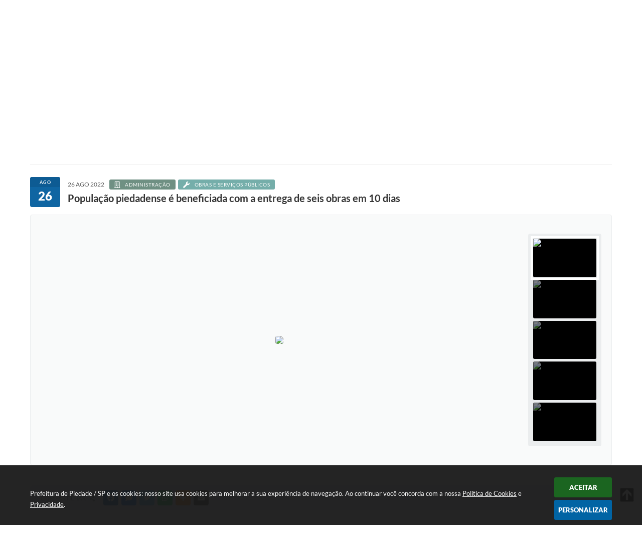

--- FILE ---
content_type: text/html; charset=utf-8
request_url: https://www.piedade.sp.gov.br/portal/noticias/0/3/3767/populacao-piedadense-e-beneficiada-com-a-entrega-de-seis-obras-em-10-dias
body_size: 32656
content:
<!DOCTYPE html>
<html lang="pt-br">
	<head>
        <title>População piedadense é beneficiada com...</title>
		<meta http-equiv="Content-Type" content="text/html; charset=utf-8" />
        <meta name="viewport" content="width=device-width, initial-scale=1.0, user-scalable=yes">

        
        <!-- Compartilhar nas redes sociais -->
		<meta property="og:type" content="website" /><meta property="og:url" content="https://www.piedade.sp.gov.br/portal/noticias/0/3/3767/populacao-piedadense-e-beneficiada-com-a-entrega-de-seis-obras-em-10-dias" /><meta property="og:title" content="População piedadense é beneficiada com a entrega de seis obras em 10 dias" /><meta property="og:site_name" content="Prefeitura de Piedade / SP" /><meta property="og:description" content="Neste período, município celebra as inaugurações da Sede do Corpo de Bombeiros, reforma do..." /><meta property="og:image" content="https://www.piedade.sp.gov.br/fotos/7477b8ef9e2228f2f5966915dd331bbe.jpg" /><meta property="og:image:width" content="800" /><meta property="og:image:height" content="600" />
        
        <meta name="description" content="População piedadense é beneficiada com a entrega de seis obras em 10 dias">

        <!-- Cabeçalho -->
        
<style>
    body {
        margin-left: 0px;
        margin-top: 0px;
        margin-right: 0px;
        margin-bottom: 0px;	
        width: 100%;
        height: 100%;
         
    }

    #e_banner_topo_dinamico {
        width:1200px;
        height:100px;
        /*float:left;*/
        background:url(/fotos/da56596b8f6c203bba951b3ebdf2d0fa.png) no-repeat;
    }

    #e_banner_topo_dinamico_clique {
        width:300px;
        height:100px;
        float:left;
    }
</style>
        <!-- Css -->
        <link href="/css/estrutura_interna_mobile.css?1765302580" rel="stylesheet" type="text/css">
<link href="/css/style.css?1611771685" rel="stylesheet" type="text/css" />
<link href="/css/style_interna_mobile.css?1611771684" rel="stylesheet" type="text/css">
<link href="/css/menu_mobile.css?1611771685" rel="stylesheet" type="text/css" media="screen and (max-width:1000px)">
<link href="/css/style_mobile.css?1611771684" rel="stylesheet" type="text/css">
<link href="/css/estrutura_mobile.css?1611771684" rel="stylesheet" type="text/css">

<!-- Estilos padrões para Capa, Topo e Rodapé -->
<link href="/css/estrutura_capa.css?1763468937" rel="stylesheet" type="text/css" />
<link href="/css/estrutura_topo.css?1712680958" rel="stylesheet" type="text/css" />
<link href="/css/estrutura_rodape.css?1712941678" rel="stylesheet" type="text/css" />

<!-- Scripts padrões para Capa, Topo e Rodapé -->
<script src="/js/funcoes_capa.js?1732562609"></script>
<script src="/js/funcoes_topo.js?1732559752"></script>
<script src="/js/funcoes_rodape.js?1710845609"></script>


<!-- Estruturas topo e rodapé -->

<!-- CSS exclusivo topo e rodapé -->

<!-- JS exclusivo topo e rodapé -->


<!-- Estilos exclusivos do site -->
<link href="/css/estrutura.css?1728062976" rel="stylesheet" type="text/css" />


<!-- Contraste -->
<link href="/css/contraste.css?1713294030" rel="stylesheet" type="text/css" property="stylesheet" />        <link href="/css/estrutura_formulario.css?1709130244" rel="stylesheet" type="text/css">
        <link href="/css/estrutura_noticias.css?1685096884" rel="stylesheet" type="text/css">

        <!-- Scripts  -->
        <script src="/js/jquery.min.js?1485984404"></script>

        <!-- Fancybox v3-->
        <link rel="stylesheet" type="text/css" href="/css/jquery.fancybox.min.css?1579887685">
        <script src="/js/jquery.fancybox.min.js?1580136663"></script>
        <script>
            $(document).ready(function(){
                // Configuração dos botão do visualizador de fotos
                $('[data-fancybox]').fancybox({
                    buttons : [
                        'slideShow',
                        //'thumbs',
                        'close'
                    ],
                    loop : true,
                    arrows : true,
                    slideShow : {
                        autoStart : false,
                        speed : 3500
                    },
                });
            });
        </script>

        
        <!-- Funções js -->
		<script>
			$(document).ready(function() {
                // Sw gostei
				sw_gostei({
					ferramenta_descricao: "notícia",
                    ferramenta_genero: "F",
                    ferramenta: "noticias",
                    id_item_ferramenta: 3767                });

                // 1 - função para posicionar seletor na imagem correta
                function seletor_img_noticia() {
                    var thumb = $(".ntc_thumbnail_imagem_noticia_selecionado");
                    if (thumb.length) {
                        var thumb_top = thumb.position().top;
                        var thumb_left = thumb.position().left;
                        var thumb_w = thumb.outerWidth(true);
                        var thumb_h = thumb.outerHeight(true);

                        // Setando posição
                        $(".ntc_seletor_thumbnail_imagem_noticia").css({"top":thumb_top, "left":thumb_left, "width":thumb_w, "height":thumb_h});
                    }
                }

                // 2 - função de troca de background
                function change_background(url_img) {
                    $(".ntc_bg_imagens_noticia").fadeOut(300);
                    setTimeout(function() {
                        $(".ntc_bg_imagens_noticia").attr("src", url_img).fadeIn(300);
                    },300);
                }

                // 3 - função troca imagem mostrada
                function change_img_noticia(url_img, legenda_img) {
                    $(".ntc_img_slide_noticia").css({"transform":"scale(.125)"});
                    setTimeout(function() {
                        $(".ntc_img_slide_noticia img").attr("src", url_img);
                        $(".ntc_img_slide_noticia").css({"transform":"scale(1)"});
                        // Alterando legenda
                        $(".ntc_legenda_img").html(legenda_img);
                        if (legenda_img != "") { $(".ntc_legenda_img").show(0); }
                        else { $(".ntc_legenda_img").hide(0); }
                    },150);
                }

                // Função que aciona troca de imagens
                function visualiza_img_noticia(elemento) {
                    if (!elemento.hasClass("ntc_thumbnail_imagem_noticia_selecionado")) {
                        $(".ntc_thumbnail_imagem_noticia").removeClass("ntc_thumbnail_imagem_noticia_selecionado");
                        elemento.addClass("ntc_thumbnail_imagem_noticia_selecionado");

                        // Trocando imagem da notícia e background
                        var img_noticia = elemento.find("img").attr("src");
                        var legenda_img = elemento.find(".ntc_thumbnail_legenda_img_noticia").val();
                        //change_background(img_noticia);
                        change_img_noticia(img_noticia, legenda_img);

                        // Acionando função de seletor
                        seletor_img_noticia();
                    }
                }

                // Função slide das imagens
                if ($(".ntc_thumbnail_imagem_noticia").length > 1) {
                    var cont = 1;
                    $(".ntc_thumbnail_imagem_noticia").each(function() {
                        $(this).attr("data-slide", cont);
                        cont++;
                    });
                    var interval;
                    function slide_imagens_noticia(n) {
                        if (!n) { n = 1; }
                        clearInterval(interval);
                        interval = setInterval(function () {
                            if (n == cont) { n = 1; }
                            visualiza_img_noticia($(".ntc_thumbnail_imagem_noticia[data-slide="+n+"]"));
                            n++;
                        }, 5000);
                    }

                    $(".ntc_area_imagens_noticia").on("mouseenter", function(){
                        clearInterval(interval);
                    });

                    $(".ntc_area_imagens_noticia").on("mouseleave", function(){
                        var n = parseInt($(".ntc_thumbnail_imagem_noticia_selecionado").attr("data-slide"))+1;
                        slide_imagens_noticia(n);
                    });

                    visualiza_img_noticia($(".ntc_thumbnail_imagem_noticia[data-slide=1]"));
                    slide_imagens_noticia();
                }

                // Acionando função
                $(".ntc_thumbnail_imagem_noticia").click(function() { visualiza_img_noticia($(this)); });
                $(".ntc_img_slide_noticia").click(function () {
                    var img_noticia = $(this).find("img").attr("src");
                    $(".ntc_area_imagens_noticia").find("a").each(function(){
                        if ($(this).attr("href") == img_noticia) { $(this).trigger("click"); }
                    });
                });

                // Posicionando rolagem da página no topo da notícia
                var topoNoticia = $(".ntc_area_noticia_interna").offset().top;
                if ($(window).scrollTop() < topoNoticia) {
                    $([document.documentElement, document.body]).animate({
                        scrollTop: topoNoticia
                    }, 300);
                }

				// Efeitos avaliação
				// function show_efeito_avaliacao() {
				// 	var ua = window.navigator.userAgent;
    			// 	var msie = ua.indexOf("MSIE ");
				// 	if (!(msie > 0 || !!navigator.userAgent.match(/Trident.*rv\:11\./))) {
				// 		$(".ntc_efeito_avaliacao").show().addClass("ntc_efeito_avaliacao_show");
				// 		setTimeout(function() {  $(".ntc_efeito_avaliacao").hide().removeClass("ntc_efeito_avaliacao_show"); }, 2000)
				// 	}
				// }

				var tamanhoJanela = $(window).width();
				$(window).resize(function(){
					if ($(window).width() != tamanhoJanela) {
						// Atualiza tamanho da janela
						tamanhoJanela = $(window).width();

						// Executando funções
						// Função para posicionar seletor na imagem correta
						seletor_img_noticia();
					}
				});
            });
        </script>

        <!-- Para usar dois captchas -->
        <script>
            var CaptchaCallback = function(){
                $('.g-recaptcha').each(function(index, el) {
                    grecaptcha.render(el, {'sitekey' : '6Lcg5gwUAAAAAFTAwOeaiRgV05MYvrWdi1U8jIwI'});
                });
            };
        </script>
        <script src="https://www.google.com/recaptcha/api.js?onload=CaptchaCallback&render=explicit" async defer></script>
        <!-- Fim dois captchas-->

        <!-- Funções -->
        <script src="/js/sw_funcoes.js?1764241493"></script>
	</head>
	<body>
        <!-- Contenção topo -->
		<header>
    <!-- FONT-AWESOME -->
<link rel="stylesheet" href="https://use.fontawesome.com/releases/v5.13.1/css/all.css">
<link rel="stylesheet" href="https://use.fontawesome.com/releases/v5.15.3/css/v4-shims.css">

<!-- FANCYBOX v3-->
<link rel="stylesheet" type="text/css" href="/css/jquery.fancybox.min.css?1579887685">
<script src="/js/jquery.fancybox.min.js?1580136663"></script>


    <a href="#conteudo_esquerda" class="e_trans" accesskey="1"><h1>Ir para o conteúdo</h1></a>

<script>
  (function(i,s,o,g,r,a,m){i['GoogleAnalyticsObject']=r;i[r]=i[r]||function(){
  (i[r].q=i[r].q||[]).push(arguments)},i[r].l=1*new Date();a=s.createElement(o),
  m=s.getElementsByTagName(o)[0];a.async=1;a.src=g;m.parentNode.insertBefore(a,m)
  })(window,document,'script','//www.google-analytics.com/analytics.js','ga');

  ga('create', 'UA-53312472-1', 'auto');
  ga('send', 'pageview');

</script>
<script>
    //  Cancelar leitura digital
    window.onbeforeunload = window.speechSynthesis.cancel();

    /* ============================================================================================
        FUNÇÃO PARA RETORNO DA VOTAÇÃO DA ENQUETE
    ============================================================================================ */
    function retorna_enquete(data){
        if(data != '')
        {
            $('#votar').hide();
            $("#e_cont_enquete").html(data);
        }
    }

    /* ============================================================================================
        POPUP
    ============================================================================================ */

    // FUNÇÃO ABRIR PÁGINA
    function sw_abrir_janela(pagina, altura, largura) {
        var a = (screen.height/2)-(altura/2);
        var l = (screen.width/2)-(largura/2);
        window.open(pagina,'senha','width='+largura+',height='+altura+',top='+a+',left='+l+',scrollbars=1');
    }

    // ABRIR POPUP
    function sw_abrir_popup(elemento) {
        elemento.fadeIn(200);
        elemento.find(".sw_popup").animate({"top": "+20px"}, "fast");
        $("body").css("overflow", "hidden");
    }

    // FECHAR POPUP
    function sw_fechar_popup(elemento) {
        elemento.fadeOut(200);
        elemento.find(".sw_popup").animate({"top": "-20px"}, "fast", function() { $(".sw_popup_modal:visible").last().find("input, button").first().focus(); });
        setTimeout(function () {
            if (!$(".sw_popup_modal:visible").length) {
                $("body").css("overflow", "auto");
            }
        }, 400);
    }

    // SW POPUP ( ".ELEMENTO / #ELEMENTO" , "SE MODAL PODE SER FECHADO OU NÃO")
    function sw_popup(elemento, fechar) {
        if (!fechar) { fechar = "S"; }
        var id_elemento = elemento.substr(1); //  REMOVE O PRIMEIRO CARACTERE (# OU .)
        var elemento = $(elemento);
        // ABRIR POPUP
        sw_abrir_popup(elemento);
        // FECHAR POPUP
        elemento.find(".sw_btn_fechar_popup").click(function() { sw_fechar_popup(elemento); });

        // ANALISANDO SE MODAL PODE SER FECHADO AO CLICAR FORA DA JANELA E AO TECLAR ESC
        if (fechar == "S") {
            elemento.addClass("keyupmodal")
            // FECHAR AO CLICAR NA TELA ESCURA
            elemento.mousedown(function(e) {
                if (e.target.id == id_elemento) {
                    sw_fechar_popup(elemento);
                }
            });

            //elemento.click(function() { console.log("fechou!"); sw_fechar_popup(elemento); });
            //elemento.find(".sw_popup").on("click", function() { event.stopPropagation(); });

            // FECHAR AO CLICAR ESC
            $(document).on("keyup", function(e) {
                if (e.keyCode === 27) {
                    var modal_fehcar, zindex_fechar = 0;
                    $(".sw_popup_modal.keyupmodal:visible").each(function() {
                        var modal = $(this);
                        var zindex_modal = parseInt(modal.css("z-index"));
                        if (zindex_modal > zindex_fechar) {
                            zindex_fechar =  zindex_modal;
                            modal_fechar = modal;
                        }
                    });
                    // FECHAR MODAL
                    sw_fechar_popup(modal_fechar);
                }
            });
        }
    }


    /* ============================================================================================
        ACESSIBILIDADE
    ============================================================================================ */

    // SW ACESSIBILIDADE
    if (typeof sw_acessibilidade !== "function") {
        function sw_acessibilidade(param, callback) {

            // ANALISANDO PARÂMETROS
            if (typeof param === "undefined" || !param) { param = {} }
            if (typeof param.media === "undefined") { param.media = "desktop" }

            // ANALISANDO MEDIA
            if (
                (param.media === "todas" || param.media === "all") ||
                (param.media === "desktop" && window.innerWidth > 1000) ||
                (param.media === "mobile" && window.innerWidth <= 1000) ||
                (window.innerWidth <= param.media)
            ) {

                // ANALISANDO PARÂMETROS
                if (typeof param.layout === "undefined") { param.layout = "a1" }
                if (typeof param.caminho === "undefined") { param.caminho = "body" }

                // FUNÇÕES
                if (param.fonte !== false) { param.fonte = true; }
                if (param.contraste !== false) { param.contraste = true; }
                if (param.mapa !== false) { param.mapa = true; }
                if (param.vlibras !== false) { param.vlibras = true; }
                if (param.pagina !== false) { param.pagina = true; }
                if (param.transicoes !== false) { param.transicoes = true; }
                if (param.reset !== false) { param.reset = true; }
                if (param.irconteudo !== false) { param.irconteudo = true; }
                if (param.irmenu !== false) { param.irmenu = true; }
                if (param.irbusca !== false) { param.irbusca = true; }
                if (param.irrodape !== false) { param.irrodape = true; }


                // CRIANDO ELEMENTOS
                var sw_acessibilidade = $("#sw_acessibilidade");
                if (!sw_acessibilidade.length) {
                    sw_acessibilidade = $('<div id="sw_acessibilidade" />');
                    $(param.caminho).prepend(sw_acessibilidade);
                }
                sw_acessibilidade.addClass("sw_area_acessibilidade " + param.layout);


                // BOTÃO MENU ACESSIBILIDADE
                if (!sw_acessibilidade.find("#sw_btn_menu_acessibilidade").length) {
                    var btn_menu_acessibilidade = $('<div id="sw_btn_menu_acessibilidade" class="sw_btn_menu_acessibilidade" />')

                    // INSERINDO ÍCONE DE ACESSIBILIDADE E FECHAR
                    btn_menu_acessibilidade.append('<div class="sw_icone_acessibilidade" />')
                    .append('<div class="sw_icone_fechar" />');

                    // INSERINDO BOTÃO MENU
                    sw_acessibilidade.append(btn_menu_acessibilidade);
                }
                // CLICK DO BOTÃO
                sw_acessibilidade.find("#sw_btn_menu_acessibilidade").on({
                    "click": function() {
                        sw_acessibilidade.toggleClass("show");
                    }
                });
                sw_acessibilidade.on({
                    "mouseenter": function() {
                        if (window.innerWidth >= 1000) {
                            sw_acessibilidade.addClass("show");
                        }
                    },
                    "mouseleave": function() {
                        if (window.innerWidth >= 1000) {
                            sw_acessibilidade.removeClass("show");
                        }
                    }
                });


                // CONT ACESSIBILIDADE
                if (!sw_acessibilidade.find(".sw_cont_acessibilidade").length) {
                    sw_acessibilidade.append('<div class="sw_cont_acessibilidade" />');
                }

                // TÍTULO ACESSIBILIDADE
                if (!sw_acessibilidade.find(".sw_titulo_acessibilidade").length) {
                    sw_acessibilidade.find(".sw_cont_acessibilidade").append('<div class="sw_titulo_acessibilidade"><span>Acessibilidade</span></div>');
                }

                // ÁREA BOTÕES
                if (!sw_acessibilidade.find(".sw_area_botoes_acessibilidade").length) {
                    sw_acessibilidade.find(".sw_cont_acessibilidade").append('<div class="sw_area_botoes_acessibilidade" />');
                }

                // FUNÇÃO INSERE BOTÃO DE ACESSIBILIDADE
                function sw_insere_btn_acessibilidade(param_btn) {
                    if (param_btn.seletor) {

                        // ANALISANDO SE O ELEMENTO NÃO EXISTE PARA ENTÃO CRIAR
                        if (!sw_acessibilidade.find(param_btn.seletor).length) {
                            var item = $(
                                '<a>'+
                                    '<div></div>'+
                                '</a>'
                            ).attr(
                                param_btn.seletor.charAt(0) === '#' ? 'id' : 'class',
                                param_btn.seletor.substring(1)
                            );

                            // CLASSES
                            if (param_btn.classes) {
                                item.find("div").addClass(param_btn.classes);
                            }

                            // DESCRIÇÃO
                            if (param_btn.descricao) {
                                item.find(".sw_btn_acessibilidade").append('<span class="sw_txt_btn_acessibilidade">'+param_btn.descricao+'</span>');
                                item.attr("title", param_btn.descricao);
                            }

                            // ÍCONE
                            if (param_btn.icone) {
                                item.find(".sw_btn_acessibilidade").append('<span class="sw_icone_btn tamanho_fixo swfa '+param_btn.icone+'" />')
                            }

                            // LINK
                            if (param_btn.link) {
                                item.attr("href", param_btn.link);
                            }

                            // ACCESSKEY
                            if (param_btn.accesskey) {
                                item.attr("accesskey", param_btn.accesskey);

                                // INSERINDO TECLADO NUMÉRICO
                                window.addEventListener("keydown", function(e) {
                                    var keyCode = e.keyCode || e.which;
                                    if (e.altKey && keyCode === param_btn.accesskey+96) {
                                        if (param_btn.link) {
                                            window.location.href = param_btn.link;
                                        }
                                        else {
                                            item.trigger("click")
                                        }
                                    }
                                }, false)
                            }

                            // INSERINDO ITEM
                            sw_acessibilidade.find(".sw_area_botoes_acessibilidade").append(item);
                        }
                    }
                }


                // =============================================================
                //      BOTÃO AUMENTAR
                // =============================================================
                if (param.fonte && !sw_acessibilidade.find("#sw_btn_aumentar_acessibilidade").length) {
                    sw_insere_btn_acessibilidade({
                        seletor: "#sw_btn_aumentar_acessibilidade",
                        classes: "sw_btn_acessibilidade sw_btn_aumentar_acessibilidade",
                        icone: "fas fa-plus",
                        descricao: "Aumentar fonte"
                    });
                }
                // ATRIBUINDO FUNÇÃO
                sw_acessibilidade.find("#sw_btn_aumentar_acessibilidade").click(function() {
                    // CARREGANDO FS
                    sw_carregando_fs("show");

                    // ALTERANDO FONTS
                    sw_altera_fonts(1);

                    // REMOVE CARREGANDO FS
                    setTimeout(function() {
                        sw_carregando_fs("hide");
                    }, 400);
                });

                // =============================================================
                //      BOTÃO DIMINUIR
                // =============================================================
                if (param.fonte && !sw_acessibilidade.find("#sw_btn_diminuir_acessibilidade").length) {
                    sw_insere_btn_acessibilidade({
                        seletor: "#sw_btn_diminuir_acessibilidade",
                        classes: "sw_btn_acessibilidade sw_btn_diminuir_acessibilidade",
                        icone: "fas fa-minus",
                        descricao: "Diminuir fonte"
                    });
                }
                // ATRIBUINDO FUNÇÃO
                sw_acessibilidade.find("#sw_btn_diminuir_acessibilidade").click(function() {
                    // CARREGANDO FS
                    sw_carregando_fs("show");

                    // ALTERANDO FONTS
                    sw_altera_fonts(-1);

                    // REMOVE CARREGANDO FS
                    setTimeout(function() {
                        sw_carregando_fs("hide");
                    }, 400);
                });

                // =============================================================
                //      BOTÃO CONTRASTE
                // =============================================================
                if (param.contraste && !sw_acessibilidade.find("#sw_btn_contraste_acessibilidade").length) {
                    sw_insere_btn_acessibilidade({
                        seletor: "#sw_btn_contraste_acessibilidade",
                        classes: "sw_btn_acessibilidade sw_btn_contraste_acessibilidade",
                        icone: "fas fa-adjust",
                        descricao: "Alto contraste",
                        accesskey: 5
                    });
                }
                // ATRIBUINDO FUNÇÃO
                sw_acessibilidade.find("#sw_btn_contraste_acessibilidade").click(function() {
                    var action_contraste = (localStorage.getItem("sw_acessibilidade_contraste") === "true") ? false : true;
                    sw_contraste(action_contraste);
                });

                // =============================================================
                //      BOTÃO VLIBRAS
                // =============================================================
                if (param.vlibras && !sw_acessibilidade.find("#sw_btn_vlibras_acessibilidade").length && $("#vlibras_include img").length) {
                    sw_insere_btn_acessibilidade({
                        seletor: "#sw_btn_vlibras_acessibilidade",
                        classes: "sw_btn_acessibilidade sw_btn_vlibras_acessibilidade",
                        icone: "fas fa-sign-language",
                        descricao: "Habilitar VLibras",
                        accesskey: 7
                    });
                }
                // ATRIBUINDO FUNÇÃO
                sw_acessibilidade.find("#sw_btn_vlibras_acessibilidade").click(function() {
                    var action_vlibras = (localStorage.getItem("sw_acessibilidade_vlibras") === "true") ? false : true;
                    sw_vlibras(action_vlibras);
                });
                var vlibras_include = $("#vlibras_include");
                if (vlibras_include.length) {
                    // BOTÃO ABRIR VLIBRAS
                    vlibras_include.on("click", "div[vw-access-button]", function(e) {
                        setTimeout(function() {
                            sw_vlibras(true);
                        }, 100);
                    });
                    // BOTÃO FECHAR VLIBRAS
                    vlibras_include.on("click", "img.vpw-settings-btn-close", function() {
                        setTimeout(function() {
                            sw_vlibras(false);
                        }, 100);
                    });
                }

                // =============================================================
                //      BOTÃO TRANSIÇÕES
                // =============================================================
                if (param.transicoes && !sw_acessibilidade.find("#sw_btn_transicoes_acessibilidade").length) {
                    sw_insere_btn_acessibilidade({
                        seletor: "#sw_btn_transicoes_acessibilidade",
                        classes: "sw_btn_acessibilidade sw_btn_transicoes_acessibilidade",
                        icone: "fab fa-delicious",
                        descricao: "Ativar/Desativar transições"
                    });
                }
                // ATRIBUINDO FUNÇÃO
                sw_acessibilidade.find("#sw_btn_transicoes_acessibilidade").click(function() {
                    // CARREGANDO FS
                    sw_carregando_fs("show");

                    // ACIONANDO FUNÇÃO
                    var action_transicoes = (localStorage.getItem("sw_acessibilidade_transicoes") === "true") ? false : true;
                    sw_desativa_transicoes(action_transicoes);

                    // REMOVE CARREGANDO FS
                    setTimeout(function() {
                        sw_carregando_fs("hide");
                    }, 400);
                });

                // =============================================================
                //      BOTÃO MAPA
                // =============================================================
                if (param.mapa && !sw_acessibilidade.find("#sw_btn_mapa_acessibilidade").length) {
                    sw_insere_btn_acessibilidade({
                        seletor: "#sw_btn_mapa_acessibilidade",
                        classes: "sw_btn_acessibilidade sw_btn_mapa_acessibilidade",
                        icone: "fas fa-sitemap",
                        descricao: "Mapa do site",
                        link: "/portal/mapa"
                    });
                }

                // =============================================================
                //      BOTÃO ACESSIBILIDADE PÁGINA
                // =============================================================
                if (param.pagina && !sw_acessibilidade.find("#sw_btn_pagina_acessibilidade").length) {
                    sw_insere_btn_acessibilidade({
                        seletor: "#sw_btn_pagina_acessibilidade",
                        classes: "sw_btn_acessibilidade sw_btn_pagina_acessibilidade",
                        icone: "fas fa-wheelchair",
                        descricao: "Página de Acessibilidade",
                        link: "/portal/acessibilidade",
                        accesskey: 6
                    });
                }

                // =============================================================
                //      BOTÃO RESET
                // =============================================================
                if (param.reset && !sw_acessibilidade.find("#sw_btn_reset_acessibilidade").length) {
                    sw_insere_btn_acessibilidade({
                        seletor: "#sw_btn_reset_acessibilidade",
                        classes: "sw_btn_acessibilidade sw_btn_reset_acessibilidade",
                        icone: "fas fa-undo",
                        descricao: "Resetar acessibilidade"
                    });
                }
                // ATRIBUINDO FUNÇÃO
                sw_acessibilidade.find("#sw_btn_reset_acessibilidade").click(function() {
                    // CARREGANDO FS
                    sw_carregando_fs("show");

                    // RESETANDO ACESSIBILIDADE
                    var reset = true;
                    set_acessibilidade(reset);

                    // REMOVE CARREGANDO
                    setTimeout(function() {
                        sw_carregando_fs("hide");
                    }, 400);
                }).hide();


                // =============================================================
                //      BOTÃO IR PARA O CONTEÚDO
                // =============================================================
                if (param.irconteudo && !sw_acessibilidade.find("#sw_btn_irconteudo_acessibilidade").length) {
                    sw_insere_btn_acessibilidade({
                        seletor: "#sw_btn_irconteudo_acessibilidade",
                        classes: "sw_btn_acessibilidade sw_link_acessibilidade sw_btn_irconteudo_acessibilidade",
                        icone: "fas fa-desktop",
                        descricao: "Ir para o conteúdo",
                        link: (location.pathname === "/" || location.pathname === "/portal" || location.pathname === "/portal/") ? "#e_conteudo" : "#e_centralizar",
                        accesskey: 1
                    });
                }

                // =============================================================
                //      BOTÃO IR PARA O MENU
                // =============================================================
                if (param.irmenu && !sw_acessibilidade.find("#sw_btn_irmenu_acessibilidade").length) {
                    sw_insere_btn_acessibilidade({
                        seletor: "#sw_btn_irmenu_acessibilidade",
                        classes: "sw_btn_acessibilidade sw_link_acessibilidade sw_btn_irmenu_acessibilidade",
                        icone: "fas fa-bars",
                        descricao: "Ir para o menu",
                        link: "#e_cont_topo",
                        accesskey: 2
                    });
                }

                // =============================================================
                //      BOTÃO IR PARA A BUSCA
                // =============================================================
                if (param.irbusca && !sw_acessibilidade.find("#sw_btn_irbusca_acessibilidade").length) {
                    sw_insere_btn_acessibilidade({
                        seletor: "#sw_btn_irbusca_acessibilidade",
                        classes: "sw_btn_acessibilidade sw_link_acessibilidade sw_btn_irbusca_acessibilidade",
                        icone: "fas fa-search",
                        descricao: "Ir para a busca",
                        link: "#e_campo_busca",
                        accesskey: 3
                    });
                }
                // IR PARA BUSCA
                $("#irbusca").click(function () {
                    $("#e_campo_busca").focus();
                });
                // FORMULÁRIO
                $("#formulario_busca").bind('submit',function() {
                    var busca = ($("#e_campo_busca").val() == "") ? 0 : $("#e_campo_busca").val();
                    window.location.href = '/portal/busca/' + busca;
                    return false;
                });

                // =============================================================
                //      BOTÃO IR PARA O RODAPÉ
                // =============================================================
                if (param.irrodape && !sw_acessibilidade.find("#sw_btn_irrodape_acessibilidade").length) {
                    sw_insere_btn_acessibilidade({
                        seletor: "#sw_btn_irrodape_acessibilidade",
                        classes: "sw_btn_acessibilidade sw_link_acessibilidade sw_btn_irrodape_acessibilidade",
                        icone: "fas fa-arrow-down",
                        descricao: "Ir para o rodapé",
                        link: "#e_cont_rodape",
                        accesskey: 4
                    });
                }
            }
        }
    }

    // FUNÇÃO AUMENTAR / DIMINUIR FONTS
    if (typeof sw_altera_fonts !== "function") {
        function sw_altera_fonts(action) {
            var elemento;
            var body = $("body");
            var fonte = (localStorage.getItem("sw_acessibilidade_fonte") !== null) ? parseInt(localStorage.getItem("sw_acessibilidade_fonte")) : 0;
            var fontoriginal;
            var font_size;
            var nova_font_size;

            // ANALISANDO SE FONT ORIGINAL E PARÂMETRO SÃO DIFERENTES DE ZERO
            if (!((action === 0 || action === false || action === null) && fonte === 0)) {

                // CALCULANDO NOVA FONT
                nova_font_size = (action === 0) ? 0 : fonte + action;

                // PERCORRENDO ELEMENTOS DO BODY E SETANDO FONTS ORIGINAIS
                if (nova_font_size >= -5 && nova_font_size <= 5) {

                    body.find("*").each(function() {
                        elemento = $(this);
                        // ANALISANDO | SE ELEMENTO PAI CONTÉM A CLASSE TAMANHO_FIXO | && | SE O ELEMENTO NÃO TEM FONT-SIZE ZERO OU | && | SE O ELEMENTO NÃO TEM A CLASSE TAMANHO_FIXO
                        if ( (!elemento.parents(".tamanho_fixo").length) && (elemento.css("font-size").replace(/\D/g, "") > 0) && (!elemento.hasClass("tamanho_fixo")) ) {

                            // ANALISANDO ESTADO ATUAL DAS FONTS
                            fontoriginal = elemento.attr("data-fontoriginal");
                            if (typeof fontoriginal === "undefined" || fontoriginal === false) {
                                // SETANDO ATRIBUTO DATA-FONTSIZE ATUAL
                                fontoriginal = parseInt(elemento.css("font-size").replace("px", ""));
                                elemento.attr("data-fontoriginal", fontoriginal)
                            }
                        }
                    });

                    // PERCORRENDO ELEMENTOS DO BODY E ALTERANDO FONT-SIZE
                    body.find("[data-fontoriginal]").each(function() {
                        elemento = $(this);
                        // ANALISANDO FONT ATUAL DO ELEMENTO
                        fontoriginal = parseInt(elemento.attr("data-fontoriginal"));
                        font_size = fontoriginal + nova_font_size;
                        elemento.css({"font-size" : font_size + "px"});
                    });

                    // ATUALIZANDO LOCAL STORAGE
                    if (nova_font_size == 0) {
                        localStorage.removeItem("sw_acessibilidade_fonte");
                    } else {
                        localStorage.setItem("sw_acessibilidade_fonte", nova_font_size);
                    }
                }

                // ACIONANDO FUNÇÃO SET ACESSIBILIDADE
                sw_deb_acessibilidade = sw_debounce(set_acessibilidade, 500, sw_deb_acessibilidade);
            }
        }
    }

    // FUNÇÃO CONTRASTE
    if (typeof sw_contraste !== "function") {
        function sw_contraste(action) {
            var body = $("body");
            var contraste = (localStorage.getItem("sw_acessibilidade_contraste") !== null) ? localStorage.getItem("sw_acessibilidade_contraste") : false;

            // ANALISANDO SE HÁ MUDANÇA DE AÇÃO
            if (typeof action === "undefined" || action === null) {
                action = contraste;
            }

            // REMOVENDO TRANSIÇÕES MOMENTANEAMENTE
            body.addClass("transition0s");
            setTimeout(function() {
                body.removeClass("transition0s");
            }, 100);

            // ANALISANDO AÇÃO
            if (action || action === "true") {
                body.addClass("contraste");

                // SETANDO LOCAL STORAGE
                localStorage.setItem("sw_acessibilidade_contraste", action);
            }
            else {
                body.removeClass("contraste");

                // RESETANDO LOCAL STORAGE
                localStorage.removeItem("sw_acessibilidade_contraste");
            }

            // ACIONANDO FUNÇÃO SET ACESSIBILIDADE
            sw_deb_acessibilidade = sw_debounce(set_acessibilidade, 200, sw_deb_acessibilidade);
        }
    }

    // FUNÇÃO DESATIVA TRANSIÇÕES
    if (typeof sw_desativa_transicoes !== "function") {
        function sw_desativa_transicoes(action) {
            var contents = $("body >*");
            var transicoes = (localStorage.getItem("sw_acessibilidade_transicoes") !== null) ? localStorage.getItem("sw_acessibilidade_transicoes") : false;

            // ANALISANDO SE HÁ MUDANÇA DE AÇÃO
            if (typeof action === "undefined" || action === null) {
                action = transicoes;
            }

            // ANALISANDO AÇÃO
            if (action || action === "true") {
                contents.addClass("transition0s");

                // SETANDO LOCAL STORAGE
                localStorage.setItem("sw_acessibilidade_transicoes", true);
            }
            else {
                contents.removeClass("transition0s");

                // RESETANDO LOCAL STORAGE
                localStorage.removeItem("sw_acessibilidade_transicoes");
            }

            // ACIONANDO FUNÇÃO SET ACESSIBILIDADE
            sw_deb_acessibilidade = sw_debounce(set_acessibilidade, 500, sw_deb_acessibilidade);
        }
    }

    // FUNÇÃO HABILITA VLIBRAS
    if (typeof sw_vlibras !== "function") {
        function sw_vlibras(action) {
            var vlibras = (localStorage.getItem("sw_acessibilidade_vlibras") !== null) ? localStorage.getItem("sw_acessibilidade_vlibras") : false;
            var vlibras_include = $("#vlibras_include");

            // ANALISANDO SE HÁ MUDANÇA DE AÇÃO
            if (typeof action === "undefined" || action === null) {
                action = vlibras;
            }

            // ANALISANDO AÇÃO
            if (action || action === "true") {
                if (vlibras_include.find("div[vw-access-button]").hasClass("active")) {
                    vlibras_include.find("div[vw-access-button]").trigger("click");
                }

                // SETANDO LOCAL STORAGE
                localStorage.setItem("sw_acessibilidade_vlibras", action);
            }
            else {
                if (!vlibras_include.find("div[vw-access-button]").hasClass("active")) {
                    vlibras_include.find("img.vpw-settings-btn-close").trigger("click");
                }

                // RESETANDO LOCAL STORAGE
                localStorage.removeItem("sw_acessibilidade_vlibras");
            }

            // ACIONANDO FUNÇÃO SET ACESSIBILIDADE
            sw_deb_acessibilidade = sw_debounce(set_acessibilidade, 500, sw_deb_acessibilidade);
        }
    }

    // FUNÇÃO SET ACESSIBILIDADE // INDICA AO USUÁRIO QUE HÁ FUNÇÕES DE ACESSIBILIDADES ATIVAS OU RESETA FUNÇÕES
    if (typeof set_acessibilidade !== "function") {
        function set_acessibilidade(reset)
        {
            // CAPTURANDO ATRIBUTOS
            var fonte = (localStorage.getItem("sw_acessibilidade_fonte") !== null) ? localStorage.getItem("sw_acessibilidade_fonte") : 0;
            var contraste = (localStorage.getItem("sw_acessibilidade_contraste") !== null) ? localStorage.getItem("sw_acessibilidade_contraste") : false;
            var transicoes = (localStorage.getItem("sw_acessibilidade_transicoes") !== null) ? localStorage.getItem("sw_acessibilidade_transicoes") : false;
            var vlibras = (localStorage.getItem("sw_acessibilidade_vlibras") !== null) ? localStorage.getItem("sw_acessibilidade_vlibras") : false;

            // BOTÕES
            var sw_btn_menu_acessibilidade = $("#sw_btn_menu_acessibilidade");
            var sw_btn_aumentar_acessibilidade = $("#sw_btn_aumentar_acessibilidade");
            var sw_btn_diminuir_acessibilidade = $("#sw_btn_diminuir_acessibilidade");
            var sw_btn_contraste_acessibilidade = $("#sw_btn_contraste_acessibilidade");
            var sw_btn_transicoes_acessibilidade = $("#sw_btn_transicoes_acessibilidade");
            var sw_btn_vlibras_acessibilidade = $("#sw_btn_vlibras_acessibilidade");
            var sw_btn_reset_acessibilidade = $("#sw_btn_reset_acessibilidade");

            // ANALISANDO RESET
            if (reset === true) {
                fonte = 0;
                contraste = false;
                transicoes = false;
                vlibras = false;

                // RESETANDO ACESSIBILIDADE
                sw_altera_fonts(fonte);
                sw_contraste(contraste);
                sw_desativa_transicoes(transicoes);
                sw_vlibras(vlibras);
            }

            // BOTÃO DE RESET
            if (sw_btn_reset_acessibilidade.length) {
                if (fonte != 0 || contraste || transicoes || vlibras) {
                    sw_btn_reset_acessibilidade.show();
                }
                else {
                    sw_btn_reset_acessibilidade.hide();
                }
            }

            // ANALISANDO FUNÇÕES INDIVIDUALMENTE
            var qtde_funcoes = 0;

            // AUMENTAR / DIMINUIR FONTE
            if (fonte > 0) {
                qtde_funcoes++;
                sw_btn_aumentar_acessibilidade.find(".sw_btn_acessibilidade").attr("data-acessibilidade", fonte).addClass("ativa");
                sw_btn_diminuir_acessibilidade.find(".sw_btn_acessibilidade").removeAttr("data-acessibilidade").removeClass("ativa");
            }
            else if (fonte < 0) {
                qtde_funcoes++;
                sw_btn_diminuir_acessibilidade.find(".sw_btn_acessibilidade").attr("data-acessibilidade", fonte).addClass("ativa");
                sw_btn_aumentar_acessibilidade.find(".sw_btn_acessibilidade").removeAttr("data-acessibilidade").removeClass("ativa");
            }
            else {
                sw_btn_aumentar_acessibilidade.find(".sw_btn_acessibilidade").removeAttr("data-acessibilidade").removeClass("ativa");
                sw_btn_diminuir_acessibilidade.find(".sw_btn_acessibilidade").removeAttr("data-acessibilidade").removeClass("ativa");
            }

            // CONTRASTE
            if (contraste) {
                qtde_funcoes++;
                sw_btn_contraste_acessibilidade.find(".sw_btn_acessibilidade").attr("data-acessibilidade", 1).addClass("ativa");
            }
            else {
                sw_btn_contraste_acessibilidade.find(".sw_btn_acessibilidade").removeAttr("data-acessibilidade").removeClass("ativa");
            }

            // TRANSIÇÕES
            if (transicoes) {
                qtde_funcoes++;
                sw_btn_transicoes_acessibilidade.find(".sw_btn_acessibilidade").attr("data-acessibilidade", 1).addClass("ativa");
            }
            else {
                sw_btn_transicoes_acessibilidade.find(".sw_btn_acessibilidade").removeAttr("data-acessibilidade").removeClass("ativa");
            }

            // VLIBRAS
            if (vlibras) {
                qtde_funcoes++;
                sw_btn_vlibras_acessibilidade.find(".sw_btn_acessibilidade").attr("data-acessibilidade", 1).addClass("ativa");
            }
            else {
                sw_btn_vlibras_acessibilidade.find(".sw_btn_acessibilidade").removeAttr("data-acessibilidade").removeClass("ativa");
            }

            // ANALISANDO QUANTIDADE DE FUNÇÕES
            if (qtde_funcoes > 0) {
                sw_btn_menu_acessibilidade.addClass("ativa").find(".sw_icone_acessibilidade").attr("data-acessibilidade", qtde_funcoes);
            }
            else {
                sw_btn_menu_acessibilidade.removeClass("ativa").find(".sw_icone_acessibilidade").removeAttr("data-acessibilidade");
            }


            // ATRIBUINDO TEXTO AOS BOTÕES
            if (sw_btn_contraste_acessibilidade.length) {
                var txt_btn = (contraste === false) ? "Alto contraste" : "Baixo contraste";
                sw_btn_contraste_acessibilidade.attr("title", txt_btn);
                sw_btn_contraste_acessibilidade.find(".sw_txt_btn_acessibilidade").text(txt_btn);
            }
            if (sw_btn_transicoes_acessibilidade.length) {
                var txt_btn = (transicoes == false) ? "Remover transições" : "Ativar transições";
                sw_btn_transicoes_acessibilidade.attr("title", txt_btn);
                sw_btn_transicoes_acessibilidade.find(".sw_txt_btn_acessibilidade").text(txt_btn);
            }
            if (sw_btn_vlibras_acessibilidade.length) {
                var txt_btn = (vlibras == false) ? "Ativar VLibras" : "Desativar VLibras";
                sw_btn_vlibras_acessibilidade.attr("title", txt_btn);
                sw_btn_vlibras_acessibilidade.find(".sw_txt_btn_acessibilidade").text(txt_btn);
            }
        }
    }

    // FUNÇÃO DEBOUNCE
    if (typeof sw_debounce !== "function") {
        function sw_debounce(funcao, time, debounce_timeout) {
            clearTimeout(debounce_timeout);

            // A CHAMADA DESSA FUNÇÃO DEVE SER RETORNADA PARA A VARIÁVEL 'debounce_timeout'
            // Ex: var debounce_timeout = sw_debounce(funcao, time, debounce_timeout)
            return debounce_timeout = setTimeout(funcao, time);
        }
    }
    var sw_deb_acessibilidade;


    /* ============================================================================================
        ACIONANDO FUNÇÕES ANTES DE CARREGAR A PÁGINA
    ============================================================================================ */

    // FONT PARA DISLEXIA
    sw_font_dislexia(null);

    // CONTRASTE
    sw_contraste(null);

    // TRANSIÇÕES
    sw_desativa_transicoes(null);


    /* ============================================================================================
        ACIONANDO FUNÇÕES AO CARREGAR A PÁGINA
    ============================================================================================ */
    $(document).ready(function() {



        /* ============================================================================================
            ACESSIBILIDADE ---- ANTIGO --- REMOVER DEPOIS DE TODOS ALTERADOS
        ============================================================================================ */

        // BOTÃO DE AUMENTAR A FONTE
        $(".aumentar").click(function () {
            $("*").each(function() {

                if ( (!$(this).parents(".tamanho_fixo").length) && ($(this).css("font-size").replace(/\D/g, "") > 0) && (!$(this).hasClass("tamanho_fixo")) )
                {
                    var size = $(this).css('font-size');

                    size = size.replace('px', '');
                    size = parseInt(size) + 1;

                    if(size < 18)
                    {
                        $(this).animate({'font-size' : size + 'px'});
                    }
                }
            });
        });

        // BOTÃO DE DIMINUIR A FONTE
        $(".diminuir").click(function () {
            $("*").each(function() {

                if ( (!$(this).parents(".tamanho_fixo").length) && ($(this).css("font-size").replace(/\D/g, "") > 0) && (!$(this).hasClass("tamanho_fixo")) )
                {
                    var size = $(this).css('font-size');

                    size = size.replace('px', '');
                    size = parseInt(size) - 1;
                    if(size > 10)
                    {
                        $(this).animate({'font-size' : size + 'px'});
                    }
                }
            });
        });

        // BOTÃO DE CONTRASTE DE COR
        $("#contraste").click(function () {

            if($("body").hasClass("contraste"))
            {
                $("body").removeClass("contraste");
                $("body").css("background","#FFFFFF");
                $("#logo_branca").hide();
            }
            else
            {
                $("body").addClass("contraste");
                $("#logo_branca").show();
            }
        });

        // BOTÃO IR PARA BUSCA
        $("#irbusca").click(function () {
            $("#e_campo_busca").focus();
        });

        // VLIBRAS
        $(".vlibras").click(function() {
            $("#vlibras_include div[vw-access-button]").trigger("click");
        });






        // // SW ACESSIBILIDADE
        // var sw_parametros_acessibilidade = {
        //     layout: "a1"
        // };
        // // ANALISANDO SE HÁ PARÂMETROS EXCLUSIVOS DO LAYOUT
        // if (typeof e_parametros_acessibilidade === "object") {
        //     sw_parametros_acessibilidade = e_parametros_acessibilidade;
        // }

        // // ACIONANDO FUNÇÃO DE ACESSIBILIDADE
        // sw_acessibilidade(sw_parametros_acessibilidade)


        // ACIONANDO FUNÇÃO DE ACESSIBILIDADE AO FIM DO CARREGAMENTO DA PÁGINA
        $(window).on("load", function() {
            // ALTERAR FONTS
            sw_altera_fonts(null);

            // VLIBRAS
            sw_vlibras(null);
        });

        // SETANDO ATRIBUTOS
        sw_deb_acessibilidade = sw_debounce(set_acessibilidade, 500, sw_deb_acessibilidade);

        /* ============================================================================================
            ENQUETE
        ============================================================================================ */

        // CLICK DO BOTÃO COM ID VOTAR DA ENQUETE
        $('#votar').click(function(){
            var opcao = $("input[name=form_resposta]:checked").val();

            opcao = parseInt(opcao);

            var recaptcha = "";

            //A CLASSE e_captcha_enquete DEVE SER INSERIDA NO HTMLQUE CONTER O CAPTCHA DA ENQUETE, PARA QUE O CÓDIGO CONSIGA LOCALIZAR O RESULTADO REFERENTE AO LOCAL CORRETO
            recaptcha = $(".e_captcha_enquete").find("textarea.g-recaptcha-response").val();

            //SE EXISTIR OS CAMPOS DE NOME E E-MAIL
            if($('#form_nome_enquete').length || $('#form_email_enquete').length || $("#form_cpf_enquete").length || $("#form_data_enquete").length)
            {
                if(isNaN(opcao))
                {
                    swal({
                        text: "Enquete: selecione uma resposta.",
                        icon: "warning"
                    });
                }
                else
                {
                    if($("#form_nome_enquete").val() == "" || $("#form_email_enquete").val() == "" || $("#form_cpf_enquete").val() == "" || $("#form_data_enquete").val() == "" || $("#form_data_enquete").val() == "00/00/0000")
                    {
                        swal({
                            text: "Enquete: preencha os campos.",
                            icon: "warning"
                        });
                    }
                    else
                    {
                        var nome = $("#form_nome_enquete").val();
                        var email = $("#form_email_enquete").val();
                        var cpf = $("#form_cpf_enquete").val();
                        var data = $("#form_data_enquete").val();
                        var invalido = "";

                        if($("#form_cpf_enquete").val() != '' && $("#form_cpf_enquete").length)
                        {
                            if(validarCPF(cpf) == false)
                            {
                                swal({
                                    text: "Enquete: CPF informado é inválido.",
                                    icon: "error"
                                });

                                invalido = "S";
                            }
                        }
                        if($("#form_email_enquete").val() != '' && $("#form_email_enquete").length)
                        {
                            if(validarEmail(email) == false)
                            {
                                swal({
                                    text: "Enquete: E-mail informado é inválido.",
                                    icon: "error"
                                });
                                invalido = "S";
                            }
                        }
                        if(invalido != "S")
                        {
                            $.post('/portal/enquete/votar/',{ enviar: 's', form_resposta: opcao, form_nome: nome, form_email: email, form_cpf: cpf, form_data: data, captcha: recaptcha }, retorna_enquete);
                        }
                    }
                }
            }
            else
            {
                if(!isNaN(opcao))
                {
                    $.post('/portal/enquete/votar/',{ enviar: 's', form_resposta: opcao, captcha: recaptcha }, retorna_enquete);
                }
                else
                {
                    swal({
                        text: "Enquete: selecione uma resposta.",
                        icon: "warning"
                    });
                }
            }
        });

    });
</script>

<div class="sw_barra_notificacoes">
    <div class="sw_cont_barra_notificacoes">

                        <div id="lgpd">
                    <div class="sw_notificacao sw_politica_privacidade sw_lato">
                        <div class="sw_info_politica_privacidade">
                            Prefeitura de Piedade / SP e os cookies: nosso site usa cookies para melhorar a sua experiência de navegação. Ao continuar você concorda com a nossa <a href="/portal/privacidade" target="_blank"><span>Política de Cookies</span> e <span>Privacidade</span></a>.                        </div>
                        <div class="sw_cont_btn_politica_privacidade">
                            <div class="sw_btn_politica_privacidade sw_lato_black sw_btn_fechar_notificacao">ACEITAR</div>
                            <div class="sw_btn_politica_privacidade sw_lato_black sw_btn_personalizar_cookies">PERSONALIZAR</div>
                        </div>
                    </div>
                </div>
            </div>
</div>

<div class="sw_cookies_aceitos abrir_modal_personalizar_cookies " data-tooltip="Política de Cookies e Privacidade">
    <div class="sw_politica_privacidade sw_lato">
        <span id="icone_personalizar_cookies">
            <span class="swfa fas fa-cookie"></span>
        </span>
    </div>
</div>


<!-- Modal de personalizar cookies -->
<div class="sw_popup_modal" id="sw_cont_politica_privacidade">
    <div class="sw_popup">

        <!-- Fechar -->
        <div class="sw_btn_fechar_popup" id="btn_fechar_modal_cookies"><i class="swfa fas fa-times" aria-hidden="true"></i></div>

        <!-- Título -->
        <div class="sw_titulo_popup sw_lato_bold" id="titulo_termo">Política de Cookies e Privacidade</div>

        <!-- Descrição -->
        <div class="sw_descricao_popup sw_lato_bold">
            Personalize as suas preferências de cookies.
            <div>
                <br>
                <strong><u><a href="/portal/privacidade" target="_blank">Clique aqui e consulte nossas políticas</a></u></strong>.
            </div>
        </div>

        <!-- Conteúdo dos cookies -->
        <div class="sw_conteudo_popup">

            <!-- Cookies necessários -->
            <div class="sw_lista_detalhes">
                <div class="sw_linha_lista_detalhes">
                    <div style="width: 90%;">
                        <div class="sw_nome_detalhe sw_lato_bold">
                            Cookies necessários
                            <div class="sw_descricao_detalhes_cookie sw_lato">Essenciais para uma navegação eficiente em nosso site.</div>
                        </div>
                    </div>
                    <label class="sw_btn_checkbox">
                        <span class="e_trans">Checkbox</span>
                        <input type="checkbox" name="cookies_necessarios" disabled="" checked="">
                        <span class="sw_btn_checkbox_background" style="opacity: 0.5;">
                            <span class="sw_btn_checkbox_controle"></span>
                        </span>
                    </label>
                </div>
            </div>

            <!-- Cookies de estatísticas -->
            <div class="sw_lista_detalhes">
                <div class="sw_linha_lista_detalhes">
                    <div style="width: 90%;">
                        <div class="sw_nome_detalhe sw_lato_bold">
                            Cookies de estatísticas
                            <div class="sw_descricao_detalhes_cookie sw_lato">Recomendados para a prefeitura coletar informações de navegações do usuário.</div>
                        </div>
                    </div>
                    <label class="sw_btn_checkbox">
                        <span class="e_trans">Checkbox</span>
                        <input type="checkbox" name="cookies_estatisticas" >
                        <span class="sw_btn_checkbox_background checkbox_estatisticas">
                            <span class="sw_btn_checkbox_controle"></span>
                        </span>
                    </label>
                </div>
            </div>
        </div>

        <!-- Área de botões -->
        <div class="sw_area_botoes_popup sw_lato_medium">
            <div class="sw_btn_popup sw_btn_aceitar" id="salvar_preferencias_cookies">
                <i class="swfa fas fa-check" aria-hidden="true"></i>
                <span>SALVAR</span>
            </div>
        </div>
    </div>
</div>

<script>

    // Seta os cookies
    function f_cookies_criar(cookieCheckboxEstatistica)
    {
        // Cookies necessários
        document.cookie = "PrefeituradePiedade/SP-LGPD=S; max-age=604800; path=/";

        // Cookies de estatística
        if (cookieCheckboxEstatistica) {
            document.cookie = "PrefeituradePiedade/SP-ESTATISTICA=S; max-age=604800; path=/";
        } else {
            document.cookie = "PrefeituradePiedade/SP-ESTATISTICA=S; max-age=0; path=/";
        }
    }

    // Altera o conteúdo da notificação
    function f_cookies_notificacao_alterar()
    {
        $("#lgpd").fadeOut(800, function() {
            $(this).remove();
        });
        $(".sw_cookies_aceitos").addClass("show sw_txt_tooltip");
    }

    $(document).ready(function() {

        //CONFIGURAÇÃO DOS BOTÃO DO VISUALIZADOR DE FOTOS
        $('.fancybox').fancybox({
                buttons : [
                    'slideShow',
                    //'thumbs',
                    'close'
                ],
                loop : true,
                arrows : true,
                slideShow : {
                    autoStart : false,
                    speed : 3500
                },
            });

        // ANALISANDO SE HÁ NOTIFICAÇÕES
        var barra_notificacoes = $(".sw_barra_notificacoes");
        if (barra_notificacoes.find(".sw_notificacao").length) {

            $(window).on("load", function() {
                barra_notificacoes.addClass("show");
            });

            /* ============================================================================================
                FUNÇÕES INDIVIDUAIS DAS NOTIFICAÇÕES
            ============================================================================================ */
            $(".sw_btn_fechar_notificacao").click(function() {
                var elemento_noticicacao = $(this).parents(".sw_notificacao");

                // Fechando notificação
                elemento_noticicacao.fadeOut(800, function() {
                    elemento_noticicacao.remove();

                    // Analisando se há mais notificações
                    if (barra_notificacoes.find(".sw_notificacao").length < 1) {
                        barra_notificacoes.removeClass("show");
                    }
                });

            });


            // Política de cookies
            $("#lgpd").find(".sw_btn_fechar_notificacao").click(function() {

                // Seta checked
                $("input[type='checkbox'][name='cookies_estatisticas']").attr("checked", true);

                // Seta cookies (aceita os dois)
                f_cookies_criar(true)

                // Altera o conteúdo da notificação de cookies
                f_cookies_notificacao_alterar();
            });

            // Transmissão ao vivo
            $(".live_info_transmissao").find(".sw_btn_fechar_notificacao").click(function() {
                var data_video = $(this).attr("data-video");
                $.post("/portal/transmissao/encerra/", { video: data_video });
            });
        }

        // Mostra ícone política de cookies
        $(window).on("load", function() {
            if ($("#lgpd").length === 0) {
                $(".sw_cookies_aceitos").addClass("show");
            }
        });

        // Modal de personalizar cookies
        if ($("#sw_cont_politica_privacidade").length) {

            // Ao clicar em personalizar
            let modalPersonalizarAberto = false;
            $(document.body).on('click', '.sw_btn_personalizar_cookies, .abrir_modal_personalizar_cookies', function() {

                // Cria pop-up
                sw_popup("#sw_cont_politica_privacidade", "S");

                // Caso não tenha aberto o modal e não foi votado
                if (!modalPersonalizarAberto && $(".sw_cookies_aceitos").hasClass("show") === false) {
                    $("input[type='checkbox'][name='cookies_estatisticas']").attr("checked", true);
                }
                modalPersonalizarAberto = true;
            });

            // Controle do atributo "checked" nos cookies de estatísticas
            $("input[type='checkbox'][name='cookies_estatisticas']").change(function() {
                let checadoEstatisticas = $("input[type='checkbox'][name='cookies_estatisticas']").attr("checked");
                if(checadoEstatisticas) {
                    $(this).attr("checked", true);
                } else if(checadoEstatisticas === undefined) {
                    $(this).attr("checked", false);
                }
            });

            // Ao salvar preferências
            $("#salvar_preferencias_cookies").click(function() {

                // Verifica se está checado o botão dos cookies de estatísticas
                let checadoEstatisticas = $("input[type='checkbox'][name='cookies_estatisticas']").attr("checked");

                // Seta cookies
                f_cookies_criar(checadoEstatisticas);

                // Altera o conteúdo da notificação de cookies
                f_cookies_notificacao_alterar();

                // Fecha pop-up
                let elementoPopupPrivacidade = document.getElementById("sw_cont_politica_privacidade");
                sw_fechar_popup($(elementoPopupPrivacidade));

                // Analisando se há mais notificações
                barra_notificacoes.fadeOut(800, function() {
                    if (barra_notificacoes.find(".sw_notificacao").length < 1) {
                        barra_notificacoes.removeClass("show");
                    }
                });
            });
        }
    });
</script>
<!-- FIM NOTIFICAÇÕES -->
<!-- SWEET ALERT (NECESSÁRIO PARA BOTÃO SAIR) -->
<script src="/js/sweetalert.min.js"></script>

<!-- ASSINAR -->
<script src="https://get.webpkiplugin.com/Scripts/LacunaWebPKI/lacuna-web-pki-2.12.0.min.js" integrity="sha256-jDF8LDaAvViVZ7JJAdzDVGgY2BhjOUQ9py+av84PVFA=" crossorigin="anonymous"></script>

<script>
    // FUNÇÕES JS
    $(document).ready(function() {

        // FUNÇÃO PARA ACIONAR DROP DO LOGIN DO INTERNAUTA MOBILE
        $(window).click(function() { $("#itn_area_botoes_internauta").removeClass("itn_area_botoes_internauta_show"); });
        $(".itn_area_img_internauta").on("click", function() {
            event.stopPropagation();
            $("#itn_area_botoes_internauta").toggleClass("itn_area_botoes_internauta_show");
        });        

        // ACIONANDO POPUP LOGIN
        $(".itn_btn_login").click(function() {
            sw_popup("#itn_login", "S");
        });

        // RECUPERAÇÃO DE SENHA
        $("#link_senha").click(function() { sw_abrir_janela("/portal/internautas/recuperar-senha", 450, 600) });

        // SAIR
        $("#sair_internauta").click(function() {
            swal({
                title: "Atenção!",
                text: "Deseja realmente sair do portal?",
                icon: "warning",
                buttons: ["Cancelar", "OK"],
            })
            .then(function(acao) {
                if(acao === true)
                {
                    location.href = "/portal/internautas/sair";
                }
            });
        });
                
    });

    // ABRIR POPUP INTERNAUTA
    function abrir_popup_internautas(elemento) {
        sw_abrir_popup(elemento);
        $("#cpf_cnpj_email").focus();
    }

    // FECHAR POPUP INTERNAUTA
    function fechar_popup_internautas(elemento) {        
        verifica_popups_termos();
        sw_fechar_popup(elemento);
    }

    // TRANSFORMAR DADOS EM MAIÚSCULOS
    function internautas_transformar_string(string)
    {
        if(string.value != "" && string.id != "")
        {
            $("#"+string.id).val(string.value.toUpperCase());
        }
    }

    // FORMATA VALOR (CPF OU CNPJ)
    function formata_cpf_cnpj(value)
    {
        const cnpjCpf = value.replace(/\D/g, '');
        
        if (cnpjCpf.length === 11)
        {
            return cnpjCpf.replace(/(\d{3})(\d{3})(\d{3})(\d{2})/g, "\$1.\$2.\$3-\$4");
        }
        else if (cnpjCpf.length === 14)
        {
            return cnpjCpf.replace(/(\d{2})(\d{3})(\d{3})(\d{4})(\d{2})/g, "\$1.\$2.\$3/\$4-\$5");
        }
    }

    // VALIDAR CPF
    function validar_cpf(cpf)
    {
		cpf = cpf.replace(/[^\d]+/g,'');
		if(cpf == '') return false;
		// Elimina CPFs invalidos conhecidos
		if (cpf.length != 11 || cpf == "00000000000" || cpf == "11111111111" || cpf == "22222222222" || cpf == "33333333333" || cpf == "44444444444" || cpf == "55555555555" || cpf == "66666666666" || cpf == "77777777777" || cpf == "88888888888" || cpf == "99999999999") return false;
		// Valida 1o digito 
		add = 0;
		for (i=0; i < 9; i ++)
			add += parseInt(cpf.charAt(i)) * (10 - i);
			rev = 11 - (add % 11);
			if (rev == 10 || rev == 11)
				rev = 0;
			if (rev != parseInt(cpf.charAt(9)))
				return false;
		// Valida 2o digito
		add = 0;
		for (i = 0; i < 10; i ++)
			add += parseInt(cpf.charAt(i)) * (11 - i);
		rev = 11 - (add % 11);
		if (rev == 10 || rev == 11)
			rev = 0;
		if (rev != parseInt(cpf.charAt(10)))
			return false;
		return true;
	}

    // VALIDAR CNPJ
    function validar_cnpj(cnpj)
    { 
        cnpj = cnpj.replace(/[^\d]+/g,'');

        if(cnpj == '') return false;
        
        if (cnpj.length != 14)
            return false;
        
        if (cnpj == "00000000000000" || cnpj == "11111111111111" || cnpj == "22222222222222" || cnpj == "33333333333333" || cnpj == "44444444444444" || cnpj == "55555555555555" || cnpj == "66666666666666" || cnpj == "77777777777777" || cnpj == "88888888888888" || cnpj == "99999999999999")
            return false;

        tamanho = cnpj.length - 2
        numeros = cnpj.substring(0,tamanho);
        digitos = cnpj.substring(tamanho);
        soma = 0;
        pos = tamanho - 7;
        
        for(i = tamanho; i >= 1; i--)
        {
            soma += numeros.charAt(tamanho - i) * pos--;
            if (pos < 2)
                pos = 9;
        }

        resultado = soma % 11 < 2 ? 0 : 11 - soma % 11;
        if (resultado != digitos.charAt(0))
            return false;
            
        tamanho = tamanho + 1;
        numeros = cnpj.substring(0,tamanho);
        soma = 0;
        pos = tamanho - 7;

        for (i = tamanho; i >= 1; i--)
        {
            soma += numeros.charAt(tamanho - i) * pos--;
            if (pos < 2)
                pos = 9;
        }

        resultado = soma % 11 < 2 ? 0 : 11 - soma % 11;
        if (resultado != digitos.charAt(1))
            return false;
                
        return true;
    }



    ////


    // VERIFICA SE ACABOU OS TERMOS PARA REDIRECIONAR INTERNAUTA
    function verifica_popups_termos()
    {
        var contador = $('#cont_popup').val();
        var link = $('#link').val();

        if(contador - 1 == 0 || contador == "")
        {
            setTimeout(function() {
                var elemento = ".itn_consentimentos";
                elemento = $(""+elemento+"");
                fechar_popup_internautas(elemento);

                var elemento_link = ".itn_consentimentos_link";
                elemento_link = $(""+elemento_link+"");
                fechar_popup_internautas(elemento_link);

                var url_atual = window.location.pathname;

                // REDIRECIONA APENAS QUANDO LOGAR OU CADASTRAR
                if(url_atual != "/portal/internautas/dados" && url_atual != "/portal/internautas/dados/consentimentos" && url_atual != "/portal/internautas/dados/preferencias")
                {
                    if(link == "/portal/internautas/alterar")
                    {
                        location.href = link;
                    }
                    else if(link != "" && link != undefined)
                    {
                        location.href = link;
                    }
                    else
                    {
                        location.href = '/portal/noticias/0/3/3767/populacao-piedadense-e-beneficiada-com-a-entrega-de-seis-obras-em-10-dias';
                    }
                }

                $('#cont_popup').val("0");
            
            }, 300);
        }
        else
        {
            contador = contador - 1;
            $('#cont_popup').val(contador);
        }

        return contador;
    }

    // SE ESTIVER NA PÁGINA DE CONSENTIMENTOS (ACEITANDO, RECUSANDO OU REVOGANDO) A PÁGINA DEVERÁ SER RECARREGADA
    function redireciona_internauta_consentimento()
    {
        setTimeout(function() {            
            if(window.location.pathname == "/portal/internautas/dados/consentimentos" || window.location.pathname == "/portal/internautas/dados")
            {
                location.href = window.location.pathname;
            }
        }, 800);
    }

    // CLICK DO BOTÃO OK (QUANDO ENTRAR EM UMA FERRAMENTA QUE TIVER TERMO DO TIPO EMITE AVISO QUE FOI ENVIADO UM E-MAIL PARA CONFIRMAÇÃO)
    function btn_ok(id_consentimento)
    {
        if(id_consentimento != "")
        {
            var elemento = "#itn_consentimentos_int_"+id_consentimento;
            elemento = $(""+elemento+"");
            fechar_popup_internautas(elemento);
        }
    }
    
    // CLICK DO BOTÃO REENVIAR
    function btn_reenviar_consentimento(id_consentimento)
    {
        if(id_consentimento != "")
        {
            var elemento = "#itn_consentimentos_int_"+id_consentimento;
            elemento = $(""+elemento+"");

            $.post('/portal/internautas/acao/', {acao:"reenviar_consentimento", consentimento:id_consentimento}, retorno);

            function retorno(data)
            {
                fechar_popup_internautas(elemento);
            }
        }
    }

    // EXIBE MENSAGENS DE SUCESSO E ERRO
    function int_msg_erro(mensagem)
    {
        $("#conteudo_esquerda").append('<div class="sw_lato sw_aviso_suspenso sw_aviso_suspenso_erro" style="display:none;"><i class="swfa fas fa-times-circle-o"></i><span>'+mensagem+'</span></div>');
        $(".sw_aviso_suspenso_erro").fadeIn("slow");

        setTimeout(function() {
            $(".sw_aviso_suspenso_erro").fadeOut("slow");
        }, 1500);
    }

    function int_msg_sucesso(mensagem)
    {
        $("#conteudo_esquerda").append('<div class="sw_lato sw_aviso_suspenso sw_aviso_suspenso_sucesso" style="display:none;"><i class="swfa fas fa-check-circle-o"></i><span>'+mensagem+'</span></div>');
        $(".sw_aviso_suspenso_sucesso").fadeIn("slow");

        setTimeout(function() {
            $(".sw_aviso_suspenso_sucesso").fadeOut("slow");
        }, 1500);
    }

    // CLICK DO BOTÃO "CONFIRMAR CÓDIGO"
    function btn_confirmar_codigo_consentimento(id_consentimento)
    {
        var codigo = $("#form_codigo_confirmacao_consentimento").val();

        if(id_consentimento != "" && codigo != "")
        {
            var elemento = "#itn_consentimentos_int_"+id_consentimento;
            elemento = $(""+elemento+"");

            $.post('/portal/internautas/acao/', {acao:"confirmar_codigo_consentimento", consentimento:id_consentimento, codigo:codigo}, retorno);

            function retorno(data)
            {
                data = JSON.parse(data);

                fechar_popup_internautas(elemento);

                if(data.resultado == "sucesso")
                {
                    int_msg_sucesso("Consentimento confirmado com sucesso!");
                }
                else
                {
                    int_msg_erro("Erro ao confirmar consentimento!");
                }
            }
        }
    }

    // EXIBE MENSAGEM DE ERRO NO PROCESSO (CASO FALTE ALGUM DADO)
    function exibe_mensagem_erro_processo()
    {
        $(".sw_area_botoes_popup").hide();
        $(".sw_conteudo_popup").html('<div class="sw_aviso sw_aviso_erro sw_lato"><i class="swfa fas fa-exclamation-triangle"></i> <span>Ops, algo deu errado. Tente novamente mais tarde.</span></div>');

        // setTimeout(function() {
        //     fechar_popup_internautas(elemento);
        // }, 1000);
    }


    // CLICK DO BOTÃO ACEITAR
    function btn_aceitar(id_consentimento, id_termo)
    {
        if(id_consentimento != "" && id_consentimento != undefined)
        {
            var elemento = "#itn_consentimentos_int_"+id_consentimento;
            elemento = $(""+elemento+"");

            $.post('/portal/internautas/acao/', {acao:"responder_consentimento", consentimento:id_consentimento, valor:"S"}, retorno);

            function retorno(data)
            {
                data = JSON.parse(data);

                fechar_popup_internautas(elemento);

                if(data.resultado == "sucesso")
                {
                    int_msg_sucesso("Consentimento aceito com sucesso!");
                }
                else
                {
                    int_msg_erro("Erro ao aceitar consentimento!");
                }

                redireciona_internauta_consentimento();
            }
        }
        else
        {
            exibe_mensagem_erro_processo();
        }
    }

    // CLICK DO BOTÃO RECUSAR
    function btn_recusar(id_consentimento, id_termo, obrigatorio)
    {
        // VERIFICA SE TERMO É OBRIGATÓRIO PARA SOLICITAR CONFIRMAÇÃO
        if(obrigatorio == "S")
        {
            swal({
                text: "Tem certeza que deseja recusar? É obrigatório a aceitação desse termo.",
                icon: "warning",
                buttons: ['Cancelar', 'OK']
            })
            .then(function(acao) {
                if(acao === true)
                {
                    if(id_consentimento != "" && id_consentimento != undefined)
                    {
                        
                        var elemento = "#itn_consentimentos_int_"+id_consentimento;
                        elemento = $(""+elemento+"");
                        
                        $.post('/portal/internautas/acao/', {acao:"responder_consentimento", consentimento:id_consentimento, valor:"N", termo:id_termo}, retorno);

                        function retorno(data) 
                        {
                            data = JSON.parse(data);

                            elemento.find(".sw_area_botoes_popup").hide();

                            fechar_popup_internautas(elemento);

                            if(data.resultado == "sucesso")
                            {
                                int_msg_sucesso("Consentimento recusado com sucesso!");
                            }
                            else
                            {
                                int_msg_erro("Erro ao recusar consentimento!");
                            }

                            redireciona_internauta_consentimento();
                        }
                    }
                    else
                    {
                        exibe_mensagem_erro_processo();
                    }
                }
            });
        }
        else
        {
            if(id_consentimento != "" && id_consentimento != undefined)
            {
                var elemento = "#itn_consentimentos_int_"+id_consentimento;
                elemento = $(""+elemento+"");
                
                $.post('/portal/internautas/acao/', {acao:"responder_consentimento", consentimento:id_consentimento, valor:"N", termo:id_termo}, retorno);

                function retorno(data) 
                {
                    data = JSON.parse(data);

                    elemento.find(".sw_area_botoes_popup").hide();

                    fechar_popup_internautas(elemento);

                    if(data.resultado == "sucesso")
                    {
                        int_msg_sucesso("Consentimento recusado com sucesso!");
                    }
                    else
                    {
                        int_msg_erro("Erro ao recusar consentimento!");
                    }

                    redireciona_internauta_consentimento();
                }
            }
            else
            {
                exibe_mensagem_erro_processo();
            }
        }
    }

    // CLICK DO BOTÃO REVOGAR (ENVIAR - REVOGAR DE FATO)
    function btn_revogar(id_consentimento)
    {
        var motivo = $("#motivo_revogar").val();

        if(id_consentimento != "" && id_consentimento != undefined)
        {
            var elemento = "#itn_consentimentos_int_"+id_consentimento;
            elemento = $(""+elemento+"");

            $.post('/portal/internautas/acao/', {acao:"revogar_consentimento", consentimento:id_consentimento, motivo:motivo}, retorno);

            function retorno(data)
            {
                data = JSON.parse(data);

                fechar_popup_internautas(elemento);

                if(data.resultado == "sucesso")
                {
                    int_msg_sucesso("Consentimento revogado com sucesso!");
                }
                else
                {
                    int_msg_erro("Erro ao revogar consentimento!");
                }

                redireciona_internauta_consentimento();
            }
        }
        else
        {
            exibe_mensagem_erro_processo();
        }
    }

    // CLICK NO BOTÃO REVOGAR PARA EXIBIR CAMPO DO MOTIVO
    function btn_revogar_motivo(id_consentimento)
    {
        // EXIBE CAMPO PARA INFORMAR MOTIVO
        $(".itn_area_motivo").fadeIn();

        // DESCE TELA
        $(".sw_popup_modal").animate({ scrollTop: $(document).height() }, 1000);

        // SETA NOVO ONCLICK PARA BOTÃO E REMOVE CLASSE
        $(".itn_btn_revogar").attr("onClick", "btn_revogar("+id_consentimento+")");
        $(".itn_btn_revogar").removeClass("itn_btn_revogar_cinza");

        // ADICIONA FOCO NO CAMPO
        $("#motivo_revogar").focus();
    }


    // CLICK DO BOTÃO ASSINAR
    function btn_assinar(id_consentimento, id_termo, arquivo, diretorio, origem)
    {
        // DESABILITA BOTÃO
        $("#itn_consentimentos_int_"+id_consentimento).find(".itn_btn_aceitar").attr("disabled", "disabled");
        $("#itn_consentimentos_int_"+id_consentimento).find(".itn_btn_aceitar").fadeOut();

        var elemento = "#itn_consentimentos_int_"+id_consentimento;
        elemento = $(""+elemento+"");

        
        // AUTORIZADO OK SIGNIFICA QUE TEM CREDITOS PARA GASTAR COM A OPERAÇÃO, SE NÃO HOUVER VAI RETORNAR MENSSAGEM DE ERRO AO USUÁRIO
        if('ok' != 'ok')
        {
            swal({
                text: "Você não possui créditos para assinar o documento, favor entrar em contato com Prefeitura de Piedade / SP.",
                icon: "error"
            }); 
        }
        else
        {
            // EXTRAI EXTENSÃO DO ARQUIVO
            var coleta_extensao = arquivo.split(".");
            
            // VERIFICA SE O ARQUIVO É UM PDF
            if (coleta_extensao[1] != "pdf")
            {
                swal({
                    text: "Extensão inválida, somente arquivos PDF podem ser assinados",
                    icon: "error"
                });
            }
            else
            {
                // CARREGA SELECT E MENSAGEM
                $("#itn_consentimentos_int_"+id_consentimento).find(".sw_area_botoes_popup").append('<div class="itn_area_assinatura"><div class="sw_aviso sw_aviso_alerta sw_lato"><i class="swfa fas fa-exclamation-triangle"></i><span>Por favor, selecione o certificado digital desejado para assinar este documento logo abaixo.</span></div><select id="certificateSelect"><option value="0">Selecione seu certificado A3...</option></select></div>');

                // EXIBE SELECT E MENSAGEM
                $(".itn_area_assinatura").fadeIn();

                // CRIA OBJETO PARA MANIPULAÇÃO DOAS CERTIFICADOS E ASSINATURAS
                var pki = new LacunaWebPKI();
                pki.init({
                    ready: onWebPkiReady,
                    notInstalled: onWebPkiNotInstalled,
                    defaultError: onWebPkiError,
                    restPkiUrl: 'https://pki.rest/'
                });
                    
                // FUNÇÃO DE LISTAGEM DOS CERTIFICADOS
                function onWebPkiReady () {
                    
                    pki.listCertificates().success(function (certs) {
                        var selecao = $("#certificateSelect");

                        $.each(certs, function() {
                            // VERIFICA SE É PESSOA FÍSICA OU JURÍDICA
                            if(this.pkiBrazil.isPessoaFisica)
                            {
                                var doc = this.pkiBrazil.cpf;
                                var doc_internauta = "";
                            }
                            else
                            {
                                var doc = this.pkiBrazil.cnpj;
                                var doc_internauta = "";                                 
                            }

                            var validadefim = this.validityEnd;                                

                            // VERIFICA DOCUMENTO
                            if(doc == doc_internauta)
                            {
                                selecao.append($('<option data-doc="'+doc+'" data-validadefim="'+validadefim+'" />').val(this.thumbprint)
                                    .text(this.subjectName)
                                );
                            }
                        });
                    });
                }
                
                // FUNÇÃO SE O PLUGIN NÃO ESTIVER INSTALADO
                function onWebPkiNotInstalled (status, message) {
                    
                    swal({
                        text: "Plugin do Assinador não instalado, você será redirecionado para página de instalação.",
                        icon: "warning"
                    })
                    .then(function() {
                        pki.redirectToInstallPage();
                    }); 
                }
                
                // FUNÇÃO PARA IMPRIMIR O ERRO CASO OCORRA
                function onWebPkiError(message, error, origin) {

                    swal({
                        text: "Erro ao assinador documento. Token/certificado não foi reconhecido. Tente conecta-lo em outra porta ou reinicie o navegador.",
                        icon: "error"
                    })
                    .then(function() {
                        $("#sw_carregando_dados").hide();
                    });
                    
                }

                // CARREGA E EXIBE BOTÃO
                $("#itn_consentimentos_int_"+id_consentimento).find(".sw_area_botoes_popup").append('<div class="sw_btn_popup sw_btn_aceitar itn_btn_aceitar" id="signPDFButton" style="display:none;"><i class="swfa fas fa-check-circle-o" aria-hidden="true"></i><span>ASSINAR PDF</span></div>');

                $("#signPDFButton").fadeIn();

                // PASSA OS VALORES O BOTÃO "ASSINAR PDF" DENTRO DA SELEÇÃO DOS CERTIFICADOS
                $('#signPDFButton').attr("data-arquivo", arquivo);
				$('#signPDFButton').attr("data-diretorio", diretorio);
				$('#signPDFButton').attr("data-origem", origem);
				$('#signPDFButton').attr("data-codigo", id_consentimento);

                // CLICK DO BOTÃO ASSINAR PDF
                $('#signPDFButton').click(function(){

                    if(($('#certificateSelect').val() != null) && ($('#certificateSelect').val() != '0'))
                    {
                        // CARREGANDO
                        $("#sw_carregando_dados").show();
                        
                        // VALOR DO CERTIFCADO SELECIONADO
                        var selectedCertThumb = $('#certificateSelect').val();
                        
                        // VALOR COM ARQUIVO QUE SERÁ ASSINADO
                        var arquivo = $(this).attr("data-arquivo");
                        
                        // VALOR COM O DIRETÓRIO DO ARQUIVO QUE SERÁ ASSINADO
                        var diretorio = $(this).attr("data-diretorio");
                        
                        // MONTA DIRETÓRIO COMPLETO PARA O ARQUIVO QUE SERÁ ASSSINADO
                        var arquivo_completo = diretorio+arquivo;
                        
                        // VALOR COM O NOME DO CERTIFICADO DIGITAL ESCOLHIDO
                        var emissor = $('#certificateSelect option:selected').text();
                        
                        // VALOR COM O DOCUMENTO DO CERTIFICADO QUE FOI ESCOLHIDO
                        var documento = $('#certificateSelect option:selected').attr("data-doc");
                        
                        // VALOR COM A VALIDADE DO CERTIFICADO ESCOLHIDO
                        var finalvalidade = $('#certificateSelect option:selected').attr("data-validadefim");
                        
                        // VALOR COM A ORIGEM DA PAGINA ONDE O ARQUIVO ESTA SENDO ASSINADO
                        var origem = $(this).attr("data-origem");
                        
                        // VALOR COM O ID DO ARQUIVO QUE ESTA SENDO ASSINADO
                        var codigo = $(this).attr("data-codigo");
                        
                        // PRIMEIRO POST INICIA O PROCESSO DE ASSINATURA
                        $.post('/sg/assinador_a3.php', {arquivo:arquivo_completo, carimbo_tempo:'S', etapa:'1'}, retorno1);
                        function retorno1(data1) 
                        {
                            // FUNÇÃO QUE ASSINA O ARQUIVO
                            pki.signWithRestPki({
                                token: data1,
                                thumbprint: selectedCertThumb
                            }).success(function () {
                                
                                // SEGUNDO POST IRÁ MONTAR O ARQUIVO ASSINADO
                                $.post('/sg/assinador_a3.php', {token:data1, endereco:"../../tmp/", original:arquivo, origem:"Internautas", etapa: '2'}, retorno2);
                                function retorno2(data2) 
                                {
                                    // TERCEIRO POST IRÁ ATUALIZAR O BANCO DE DADOS, CONFORME OS ATRIBUTOS PASSADOS
                                    $.post('/sg/assinador_a3.php', {origem: origem, codigo: codigo, titular: emissor, doc: documento, validade_cert:finalvalidade, pacote:'mensal', arquivo_completo:arquivo_completo, carimbo_tempo:'S', arquivo: arquivo, internauta: "", arquivo_assinado: data2, etapa: '3'}, retorno3);                                    
                                    function retorno3(data3) 
                                    {
                                        data3 = JSON.parse(data3);

                                        // CARREGANDO
                                        $("#sw_carregando_dados").hide();

                                        // FECHA POPUP E EXIBE MENSAGEM
                                        fechar_popup_internautas(elemento);

                                        if(data3.resultado == "sucesso")
                                        {
                                            int_msg_sucesso("Consentimento aceito com sucesso!");
                                        }
                                        else
                                        {
                                            int_msg_erro("Erro ao aceitar consentimento!");
                                        }
                                    }
                                }
                            });
                        }
                    }
                    else
                    {
                        alert ("Nenhum certificado selecionado.");
                    }
                }); // FIM $('#signPDFButton').click(function()
            } // FIM else verifica extensao do arquivo
        } // FIM else verifica os créditos
    }
</script>
<script>
    $(document).ready(function() {
        // FORMATA VALOR CONFORME INFORMA
        $("#cpf_cnpj_email").keyup(function() {
            var valor_formatado = formata_cpf_cnpj($(this).val());

            if(valor_formatado != undefined)
            {
                $(this).val(valor_formatado);
            }
        });

        // CONFIRMAÇÃO CAPTCHA
        $("#form_login").submit(function(e) {
            var response = grecaptcha.getResponse(captchaLogin);
            if(response.length == 0)
            {
                grecaptcha.reset(captchaLogin);
                swal({
                    text: "Ops, captcha confirmado incorretamente. Por favor, preencha-o para continuar!",
                    icon: "warning"
                });
                e.preventDefault();
                return false;
            }
        });

        $("#entrar_google").click(function(){
            window.location.href="/internautas_login_servicos.php?tipo=google"
        });
    });
</script>

<!-- PARA USAR DOIS CAPTCHAS -->
<script>
    var captchaLogin;
    var onloadCallbackLogin = function() {
        captchaLogin = grecaptcha.render('captchaLogin', {
        'sitekey' : '6Lcg5gwUAAAAAFTAwOeaiRgV05MYvrWdi1U8jIwI'
        });
    };
</script>
<script src="https://www.google.com/recaptcha/api.js?onload=onloadCallbackLogin&render=explicit" async defer></script>

    <!-- DADOS TOPO -->
    <div class="itn_area_login_internauta e_itn tamanho_fixo">
        <div class="itn_conteudo_interno_login">

                                <div class="itn_cont_login"><div class="itn_info_login">Faça seu login no portal</div></div>
                    <div class="itn_cont_login">
                        <div class="itn_btn_login_internauta itn_btn_login"><span class="swfa fas fa-lock" aria-hidden="true"></span><span>Login &nbsp;/&nbsp; Cadastro</span></div>
                    </div>
                    </div>
    </div>
    <!-- DADOS TOPO -->


<!-- FORMULÁRIO DE LOGIN E CADASTRO -->
<div class="sw_popup_modal" id="itn_login">
    <div class="sw_popup">
        <div class="sw_btn_fechar_popup"><span class="swfa fas fa-times" aria-hidden="true"></span></div>
        <!-- LOGIN -->
        <div class="itn_area_form_login">
            <div class="sw_titulo_popup sw_lato_bold">
                <span>LOGIN</span>
                <a href="https://www.piedade.sp.gov.br/portal/internautas/cadastrar/pf">
                    <div class="itn_btn_cadastro sw_lato_medium"><span>Cadastre-se</span><span class="swfa fas fa-user-plus" aria-hidden="true"></span></div>
                </a>
            </div>
            <div class="sw_descricao_popup sw_lato">Informe seus dados para acessar</div>

            <form action="https://www.piedade.sp.gov.br/portal/internautas/login" id="form_login" method="post" autocomplete="off">
                <div class="itn_area_campos_login">
                    <label for="cpf_cnpj_email" class="sw_lato_bold">CPF, CNPJ ou e-mail</label>
                    <input type="text" id="cpf_cnpj_email" name="cpf_cnpj_email" class="sw_lato" autocomplete="off" required>
                </div>

                <div class="itn_area_campos_login">
                    <label for="senha" class="sw_lato_bold">Senha</label>
                    <input type="password" id="senha" name="senha" class="sw_lato" autocomplete="off" required>
                </div>

                <div class="itn_area_campos_login itn_recuperar_login_senha sw_lato_bold">Esqueci minha <span id="link_senha" class="sw_lato_bold">senha</span></div>

                <div class="itn_area_campos_login itn_area_campos_login_recaptcha">
                    <div class="g-recaptcha-login" id="captchaLogin"></div>
                </div>

                <button type="submit" name="login" value="LOGAR" class="itn_btn_login sw_lato_bold">ENTRAR</button>
            </form>
            <!-- <button id="entrar_google" class="itn_btn_login_google sw_lato_bold"><img src="/imgcomum/google.svg" alt="google"><span>ENTRAR COM GOOGLE</span></button> -->
        </div>

        <!-- CADASTRAR -->
        <div class="itn_area_form_cadastro">
            <div class="sw_titulo_popup sw_lato_bold"><span>CADASTRO</span></div>
            <div class="sw_descricao_popup sw_lato">Faça seu cadastro gratuitamente</div>

            <a href="https://www.piedade.sp.gov.br/portal/internautas/cadastrar/pj">
                <div class="itn_btn_pj">
                    <span class="itn_nome_btn sw_lato_bold">Pessoa Jurídica</span>
                    <span class="itn_descricao_btn sw_lato_italic">Clique para se cadastrar</span>
                </div>
            </a>

            <a href="https://www.piedade.sp.gov.br/portal/internautas/cadastrar/pf">
                <div class="itn_btn_pf">
                    <span class="itn_nome_btn sw_lato_bold">Pessoa Física</span>
                    <span class="itn_descricao_btn sw_lato_italic">Clique para se cadastrar</span>
                </div>
            </a>
        </div>
    </div>
</div>
<div id="e_cont_topo" class="tamanho_fixo">
    <div id="e_banner_topo_dinamico" class="e_conteudo_interno">
        <!-- LINK DO BRASÃO -->
        <a href="/">
            <div id="e_banner_topo_dinamico_clique">
                <div id="logo_branca" class="img_contraste" style="display:none"><img src="/img/logo_branca.png" alt="Logo"></div>
            </div>
        </a>
        
        <!-- PREVISÃO DO TEMPO -->
                
        <div class="e_area_previsao_tempo_cabecalho" title="Previsão para hoje - Piedade-SP">
            <div class="e_area_img_previsao_tempo"><img src="/imgcomum/c.png" alt="Previsão para hoje - Sexta, 30 de janeiro de 2026"></div>
            <div class="e_area_info_previsao_tempo">
                <div class="e_prev_min e_lato_bold">20°</div>
                <div class="e_prev_max e_lato_bold">26°</div>
            </div>
            <div class="e_data_previsao_tempo e_quicksand_medium">Sexta, 30 de janeiro de 2026</div>
        </div>
        
                
        <!-- BUSCA / ACESSIBILIDADE -->
        <div class="e_area_busca_acessibilidade">
            <!-- ACESSIBILIDADE -->
            <div class="e_area_acessibilidade unselect">
                <a class="aumentar"><div class="e_btn_acessibilidade e_lato_black" title="Aumentar textos do site"><span>A+</span></div></a>
                <a class="diminuir"><div class="e_btn_acessibilidade e_lato_black" title="Diminuir textos do site"><span>A-</span></div></a>
                <a id="contraste" accesskey="5"><div class="e_btn_acessibilidade" title="Aumentar/diminuir contraste"><span class="fa fa-adjust" aria-hidden="true"></span><span class="e_trans">contraste</span></div></a>
                <a href="/portal/mapa"><div class="e_btn_acessibilidade" title="Ir para o mapa do site"><span class="fa fa-map-marker" aria-hidden="true"></span><span class="e_trans">mapa</span></div></a>
                <a href="/portal/acessibilidade" accesskey="6"><div class="e_btn_acessibilidade" title="Ir para a página de acessibilidade"><span class="fa fa-wheelchair" aria-hidden="true"></span><span class="e_trans">acessibilidade</span></div></a>
                <!-- LINKS ACESSIBILIDADE -->
                <a id="linkConteudo" href="#conteudo_esquerda" accesskey="1" class="e_trans">Conteúdo</a>
                <a href="#e_cont_topo" accesskey="2" class="e_trans">Menu</a>
                <a id="irbusca" accesskey="3" class="e_trans">Busca</a>
                <a href="#e_cont_rodape" accesskey="4" class="e_trans">Rodapé</a>
            </div>					
            
            <!-- BUSCA -->
            <div class="e_area_busca">
                <form action="/portal/busca" method="post" id="formulario_busca">
                    <label for="e_campo_busca" class="e_trans">busca</label>
                    <input type="text" id="e_campo_busca" name="e_campo_busca" class="e_campo_busca e_quicksand_medium" placeholder="O que você procura?">
                    <button type="submit" class="e_btn_busca"><span class="fa fa-search" aria-hidden="true"></span></button>
                </form>
            </div>					
        </div>
    </div>
    
    
        <!-- MENU TOPO -->
        <div class="e_menu_topo">
            <ul>

                
                        <li>

                            
                                    <a  href="/" target="_self">
                                        <div class="e_link_menu">
                                            <span>Principal</span>
                                        </div>
                                    </a>

                            
                        </li>

                
                        <li>

                            
                                    <a  href="/portal/servicos/1017/horarios-de-onibus/" target="_self">
                                        <div class="e_link_menu">
                                            <span>Horários de Ônibus</span>
                                        </div>
                                    </a>

                            
                        </li>

                
                        <li>

                            
                                    <div class="e_link_menu">
                                        <span>O Município</span>
                                    </div>

                            
                                    <div class="e_submenu">
                                        <ul>

                                            
                                                    <li>
                                                        <a  href="/portal/servicos/1001/piedade/" target="_self">
                                                            <div class="e_link_submenu e_link">Piedade</div>
                                                        </a>
                                                    </li>

                                            
                                        </ul>
                                    </div>

                            
                        </li>

                
                        <li>

                            
                                    <a  href="/portal/noticias/3" target="_self">
                                        <div class="e_link_menu">
                                            <span>Notícias</span>
                                        </div>
                                    </a>

                            
                        </li>

                
                        <li>

                            
                                    <div class="e_link_menu">
                                        <span>Publicações Oficiais</span>
                                    </div>

                            
                                    <div class="e_submenu">
                                        <ul>

                                            
                                                    <li>
                                                        <a  href="/portal/contas_publicas" target="_self">
                                                            <div class="e_link_submenu e_link">Contas Públicas</div>
                                                        </a>
                                                    </li>

                                            
                                                    <li>
                                                        <a  href="/portal/leis_decretos" target="_self">
                                                            <div class="e_link_submenu e_link">Legislação</div>
                                                        </a>
                                                    </li>

                                            
                                                    <li>
                                                        <a  href="/portal/editais/3/" target="_self">
                                                            <div class="e_link_submenu e_link">Editais</div>
                                                        </a>
                                                    </li>

                                            
                                                    <li>
                                                        <a  href="/portal/editais/1/" target="_self">
                                                            <div class="e_link_submenu e_link">Licitações</div>
                                                        </a>
                                                    </li>

                                            
                                                    <li>
                                                        <a  href="/portal/contratos" target="_self">
                                                            <div class="e_link_submenu e_link">Contratos</div>
                                                        </a>
                                                    </li>

                                            
                                        </ul>
                                    </div>

                            
                        </li>

                
                        <li>

                            
                                    <a  href="https://piedade.cr2.site/" target="_self">
                                        <div class="e_link_menu">
                                            <span>Transparência</span>
                                        </div>
                                    </a>

                            
                        </li>

                
                        <li>

                            
                                    <a  href="/portal/secretarias" target="_self">
                                        <div class="e_link_menu">
                                            <span>Estrutura</span>
                                        </div>
                                    </a>

                            
                        </li>

                
                        <li>

                            
                                    <a  href="https://www.piedade.sp.gov.br/portal/carta-servicos" target="_self">
                                        <div class="e_link_menu">
                                            <span>Carta de serviços</span>
                                        </div>
                                    </a>

                            
                        </li>

                
                        <!-- MENU TODOS -->
                        <li class="e_li_menu_todos">
                            <div class="e_link_menu">
                                <span class="swfa fas fa-bars" aria-hidden="true"></span>
                                <!-- <span class="e_trans">SERVIÇOS</span> -->
                            </div>
                            <div class="e_menu_todos">
                                <div class="e_cont_menu_todos">
                                    <div class="e_cont_barra_menu_todos">
                                        <ul>
                                            <li>
                                                <div class="e_cabecalho_links_menu_todos sw_lato_black">
                                                    <span class="swfa fas fa-bars" aria-hidden="true"></span> SERVIÇOS                                                </div>
                                            </li>

                                            
                                                    <li>

                                                        
                                                                <a  href="http://piedade.sp.gov.br/portal/turismo/9" target="_self">
                                                                    <div class="e_link_menu_todos e_link e_titulo_subitens_menu">
                                                                        <span class="swfa fa fa-plane" aria-hidden="true"></span><span>Turismo</span>
                                                                    </div>
                                                                </a>

                                                        
                                                    </li>

                                            
                                                            <li>
                                                                <a  href="https://www.piedade.sp.gov.br/hoteis-e-pousadas" target="_self">
                                                                    <div class="e_link_menu_todos e_link e_subitem_menu e_ultimo_subitem_menu">
                                                                        <span class="swfa fa fa-bed" aria-hidden="true"></span><span>Hotéis e Pousadas</span>
                                                                    </div>
                                                                </a>
                                                            </li>

                                            
                                                    <li>

                                                        
                                                                <a  href="/portal/servicos/1007/costurando-sonhos/" target="_self">
                                                                    <div class="e_link_menu_todos e_link ">
                                                                        <span>Costurando Sonhos</span>
                                                                    </div>
                                                                </a>

                                                        
                                                    </li>

                                            
                                                    <li>

                                                        
                                                                <a  href="https://www.piedade.sp.gov.br/portal/transparencia" target="_self">
                                                                    <div class="e_link_menu_todos e_link ">
                                                                        <span>Transparência Pública - SIC</span>
                                                                    </div>
                                                                </a>

                                                        
                                                    </li>

                                            
                                                    <li>

                                                        
                                                                <a rel="noreferrer" href="/portal/obras" target="_blank">
                                                                    <div class="e_link_menu_todos e_link ">
                                                                        <span>Obras</span>
                                                                    </div>
                                                                </a>

                                                        
                                                    </li>

                                            
                                                    <li>

                                                        
                                                                <a  href="/portal/servicos/41/vagas-do-pat/" target="_self">
                                                                    <div class="e_link_menu_todos e_link ">
                                                                        <span>Vagas do PAT</span>
                                                                    </div>
                                                                </a>

                                                        
                                                    </li>

                                            
                                                    <li>

                                                        
                                                                <a  href="https://www.piedade.sp.gov.br/recurso-protocolo" target="_self">
                                                                    <div class="e_link_menu_todos e_link ">
                                                                        <span>Recurso Protocolo</span>
                                                                    </div>
                                                                </a>

                                                        
                                                    </li>

                                            
                                                    <li>

                                                        
                                                                <a  href="/portal/ouvidoria" target="_self">
                                                                    <div class="e_link_menu_todos e_link ">
                                                                        <span>Ouvidoria</span>
                                                                    </div>
                                                                </a>

                                                        
                                                    </li>

                                            
                                                    <li>

                                                        
                                                                <a  href="https://piedade.ginfes.com.br/" target="_self">
                                                                    <div class="e_link_menu_todos e_link ">
                                                                        <span>Nota Fiscal Eletrônica</span>
                                                                    </div>
                                                                </a>

                                                        
                                                    </li>

                                            
                                                    <li>

                                                        
                                                                <a  href="/portal/servicos/33/estagios/" target="_self">
                                                                    <div class="e_link_menu_todos e_link ">
                                                                        <span>Estágios</span>
                                                                    </div>
                                                                </a>

                                                        
                                                    </li>

                                            
                                                    <li>

                                                        
                                                                <a  href="https://www.piedade.sp.gov.br/portal/editais/3" target="_self">
                                                                    <div class="e_link_menu_todos e_link ">
                                                                        <span>Concursos</span>
                                                                    </div>
                                                                </a>

                                                        
                                                    </li>

                                            
                                                    <li>

                                                        
                                                                <a  href="/portal/servicos/59/repasse-3-setor/" target="_self">
                                                                    <div class="e_link_menu_todos e_link ">
                                                                        <span>Repasse 3º Setor</span>
                                                                    </div>
                                                                </a>

                                                        
                                                    </li>

                                            
                                                    <li>

                                                        
                                                                <a  href="/portal/leis_decretos/" target="_self">
                                                                    <div class="e_link_menu_todos e_link ">
                                                                        <span>Legislação</span>
                                                                    </div>
                                                                </a>

                                                        
                                                    </li>

                                            
                                                    <li>

                                                        
                                                                <a  href="/portal/editais/1" target="_self">
                                                                    <div class="e_link_menu_todos e_link ">
                                                                        <span class="swfa fa fa-pencil" aria-hidden="true"></span><span>Licitações</span>
                                                                    </div>
                                                                </a>

                                                        
                                                    </li>

                                            
                                                    <li>

                                                        
                                                                <a  href="/portal/contratos" target="_self">
                                                                    <div class="e_link_menu_todos e_link ">
                                                                        <span class="swfa fa fa-clipboard" aria-hidden="true"></span><span>Contratos</span>
                                                                    </div>
                                                                </a>

                                                        
                                                    </li>

                                            
                                                    <li>

                                                        
                                                                <a  href="/portal/links/" target="_self">
                                                                    <div class="e_link_menu_todos e_link ">
                                                                        <span>Links</span>
                                                                    </div>
                                                                </a>

                                                        
                                                    </li>

                                            
                                                    <li>

                                                        
                                                                <a  href="/portal/jornal/" target="_self">
                                                                    <div class="e_link_menu_todos e_link ">
                                                                        <span class="swfa fa fa-leanpub" aria-hidden="true"></span><span>Jornal Oficial - Edições Impressas</span>
                                                                    </div>
                                                                </a>

                                                        
                                                    </li>

                                            
                                                    <li>

                                                        
                                                                <a rel="noreferrer" href="https://www.piedade.sp.gov.br/vagascreche" target="_blank">
                                                                    <div class="e_link_menu_todos e_link ">
                                                                        <span>Vagas Creches</span>
                                                                    </div>
                                                                </a>

                                                        
                                                    </li>

                                            
                                                    <li>

                                                        
                                                                <a  href="/portal/servicos/203/meio-ambiente/" target="_self">
                                                                    <div class="e_link_menu_todos e_link e_titulo_subitens_menu">
                                                                        <span>Meio Ambiente</span>
                                                                    </div>
                                                                </a>

                                                        
                                                    </li>

                                            
                                                            <li>
                                                                <a  href="https://www.piedade.sp.gov.br/guiadearborizacaourbana/" target="_self">
                                                                    <div class="e_link_menu_todos e_link e_subitem_menu e_ultimo_subitem_menu">
                                                                        <span>Guia de Arborização Urbana</span>
                                                                    </div>
                                                                </a>
                                                            </li>

                                            
                                                    <li>

                                                        
                                                                <a  href="https://webmail.piedade.sp.gov.br/" target="_self">
                                                                    <div class="e_link_menu_todos e_link ">
                                                                        <span>Webmail</span>
                                                                    </div>
                                                                </a>

                                                        
                                                    </li>

                                            
                                                    <li>

                                                        
                                                                <a  href="/portal/audiencias-publicas" target="_self">
                                                                    <div class="e_link_menu_todos e_link e_titulo_subitens_menu">
                                                                        <span>Audiências Públicas</span>
                                                                    </div>
                                                                </a>

                                                        
                                                    </li>

                                            
                                                            <li>
                                                                <a  href="/portal/servicos/1018/revisao-plano-diretor-de-turismo/" target="_self">
                                                                    <div class="e_link_menu_todos e_link e_subitem_menu e_ultimo_subitem_menu">
                                                                        <span>Revisão Plano Diretor de Turismo</span>
                                                                    </div>
                                                                </a>
                                                            </li>

                                            
                                                    <li>

                                                        
                                                                <a  href="/portal/servicos/45/iluminacao-publica/" target="_self">
                                                                    <div class="e_link_menu_todos e_link ">
                                                                        <span>Iluminação Pública</span>
                                                                    </div>
                                                                </a>

                                                        
                                                    </li>

                                            
                                                    <li>

                                                        
                                                                <a  href="/portal/galeria-de-fotos/" target="_self">
                                                                    <div class="e_link_menu_todos e_link ">
                                                                        <span>Galeria de Fotos</span>
                                                                    </div>
                                                                </a>

                                                        
                                                    </li>

                                            
                                        </ul>
                                    </div>
                                </div>
                            </div>
                        </li>

                
            </ul>
        </div>
        <!-- FIM MENU TOPO -->

    </div></header>
<!--Necessário para máscara enquete -->
<script src="/js/jquery.maskedinput-1.2.2.min.js"></script>
<script>
$(function() {
    $("#form_data_enquete").mask("99/99/9999");
    $("#form_cpf_enquete").mask("999.999.999-99");
});
</script>
<!--FIM Necessário para máscara enquete -->

<!-- PARA USAR DOIS CAPTCHAS -->
<script>
var CaptchaCallback = function(){
    $('.g-recaptcha').each(function(index, el) {
        grecaptcha.render(el, {'sitekey' : '6Lcg5gwUAAAAAFTAwOeaiRgV05MYvrWdi1U8jIwI'});
    });
};
</script>
<script src="https://www.google.com/recaptcha/api.js?onload=CaptchaCallback&render=explicit" async></script>
<!-- FIM DOIS CAPTCHAS-->

<script>
$(window).scroll(function(){
    if($(window).scrollTop() >= 200)
    {			 
        $("#cont_position_topo").fadeIn(1000);
    }
    else
    {
        $("#cont_position_topo").fadeOut(1000);
    }
});

$(document).ready(function() {
    $('#top').click(function(){ 
    $('html, body').animate({scrollTop:0}, 'slow');
        return false;
    });    

    $("#contraste2").click(function () {
        //$("body").toggleClass("contraste","");
        if($("body").hasClass("contraste"))
        {
            $("body").removeClass("contraste");	
            $("body").css("background","#FFFFFF");	
        }
        else
        {
            $("body").addClass("contraste");
        }
    });  
});
</script>

<div id="aparecer_topo_mobile">
    <div id="topo" class="e_cor_fundo_m">
        <div id="brasao">
            <a href="/portal"><img src="/img/logo_mobile.png?1611771723" alt="Prefeitura de Piedade / SP" /></a>
        </div>

        <!-- ACESSIBILIDADE -->
        <div id="p_acessibilidade_mobile" class="tamanho_fixo"></div>
        <script>
            // ANALISANDO SE NÃO EXISTE O ID (FUNÇÃO NÃO FOI CHAMADA ANTERIORMENTE)
            if (!$("#sw_acessibilidade").length) {
                var parametros_acessibilidade_mobile = {}
                if (window.innerWidth <= 1000) {
                    parametros_acessibilidade_mobile.layout = "a3";
                    parametros_acessibilidade_mobile.caminho = "#p_acessibilidade_mobile";
                    parametros_acessibilidade_mobile.media = "mobile";
                    sw_acessibilidade(parametros_acessibilidade_mobile);
                }
                                // else {
                //     parametros_acessibilidade_mobile.layout = "a1";
                //     parametros_acessibilidade_mobile.media = "desktop";
                // }
                // sw_acessibilidade(parametros_acessibilidade_mobile);
            }
        </script>
        <!-- FIM ACESSIBILIDADE -->

        <div class="busca_mobile">   
            <form action="/portal/busca" id="tfnewsearch" method="post">            
                <div class="e_cor_label"><label for="form_busca_mb">BUSCA DO SITE:</label></div>
                <input type="search" name="e_campo_busca" id="form_busca_mb" class="e_busca_mobile" placeholder="O que você gostaria de encontrar?" title="O que você gostaria de encontrar?" onKeyPress="if (e.keyCode == 13) { this.submit(); }" value="" />
                <input type="submit" class="e_bm e_trans" value="buscar" />
            </form>
        </div>

                    <div class="rede_social_mobile">
                <span class="float_left">Acompanhe-nos:</span>
                                
                    <a rel="noreferrer" href="https://www.facebook.com/PrefeituradePiedade" target="_blank"> 
                        <div class="icone_rede_social">
                            <img src="/fotos/e6ade8c7b0ca8af07ac65a1c5de4f448.jpg" width="20" height="18" alt="Rede Social Facebook" />
                        </div>
                    </a>
                                
                    <a rel="noreferrer" href="https://www.instagram.com/piedadeprefeitura/" target="_blank"> 
                        <div class="icone_rede_social">
                            <img src="/fotos/d7b59af2f4175c9090217bd39d69cd65.jpg" width="20" height="18" alt="Rede Social Instagran" />
                        </div>
                    </a>
                                
                    <a rel="noreferrer" href="https://www.tiktok.com/@prefeituradepiedade" target="_blank"> 
                        <div class="icone_rede_social">
                            <img src="/fotos/75ca70ccc902a7929d497661e90845d8.png" width="20" height="18" alt="Rede Social TikTok" />
                        </div>
                    </a>
                            </div>              
            </div>

        
            <div id="contencao_menu_mobile_p"> 
                <nav style="z-index:10000; width:100%;">

                                            <div class="info">
                            <a rel="noreferrer" href="https://piedade.cr2.site/" target="_blank"> 
                                <img src="/imgcomum/info_mobile.jpg" alt="Informação" />  
                            </a>
                        </div>
                    
                    <label for="drop-1" class="toggle_menu">MENU <em class="swfa fas icone_menu fa-bars"></em></label>
                    <input type="checkbox" id="drop-1" />
                    <ul class="menu">

                                                            <li>
                                        <a href="/" target="_self">
                                            Principal                                        </a>
                                    </li>
                                                            <li>
                                        <a href="/portal/servicos/1017/horarios-de-onibus/" target="_self">
                                            Horários de Ônibus                                        </a>
                                    </li>
                                                            <li>                  
                                        <label for="drop2" class="toggle">
                                            <a href="#" target="_self">
                                                O Município 
                                            </a>
                                                <em class="swfa fas fa-caret-down"></em>
                                        </label>
                                        
                                        <input type="checkbox" id="drop2"/>

                                        <ul>
                                                                                                <li>
                                                        <a  href="/portal/servicos/1001/piedade/" target="_self">
                                                            Piedade                                                        </a>
                                                    </li>
                                            
                                        </ul> 
                                    </li>
                                                                <li>
                                        <a href="/portal/noticias/3" target="_self">
                                            Notícias                                        </a>
                                    </li>
                                                            <li>                  
                                        <label for="drop4" class="toggle">
                                            <a href="#" target="_self">
                                                Publicações Oficiais 
                                            </a>
                                                <em class="swfa fas fa-caret-down"></em>
                                        </label>
                                        
                                        <input type="checkbox" id="drop4"/>

                                        <ul>
                                                                                                <li>
                                                        <a  href="/portal/contas_publicas" target="_self">
                                                            Contas Públicas                                                        </a>
                                                    </li>
                                                                                                <li>
                                                        <a  href="/portal/leis_decretos" target="_self">
                                                            Legislação                                                        </a>
                                                    </li>
                                                                                                <li>
                                                        <a  href="/portal/editais/3/" target="_self">
                                                            Editais                                                        </a>
                                                    </li>
                                                                                                <li>
                                                        <a  href="/portal/editais/1/" target="_self">
                                                            Licitações                                                        </a>
                                                    </li>
                                                                                                <li>
                                                        <a  href="/portal/contratos" target="_self">
                                                            Contratos                                                        </a>
                                                    </li>
                                            
                                        </ul> 
                                    </li>
                                                                <li>
                                        <a href="https://piedade.cr2.site/" target="_self">
                                            Transparência                                        </a>
                                    </li>
                                                            <li>
                                        <a href="/portal/secretarias" target="_self">
                                            Estrutura                                        </a>
                                    </li>
                                                            <li>
                                        <a href="https://www.piedade.sp.gov.br/portal/carta-servicos" target="_self">
                                            Carta de serviços                                        </a>
                                    </li>
                                                            <li>                  
                                        <label for="drop8" class="toggle">
                                            <a href="http://piedade.sp.gov.br/portal/turismo/9" target="_self">
                                                Turismo 
                                            </a>
                                                <em class="swfa fas fa-caret-down"></em>
                                        </label>
                                        
                                        <input type="checkbox" id="drop8"/>

                                        <ul>
                                                                                                <li>
                                                        <a  href="https://www.piedade.sp.gov.br/hoteis-e-pousadas" target="_self">
                                                            Hotéis e Pousadas                                                        </a>
                                                    </li>
                                            
                                        </ul> 
                                    </li>
                                                                <li>
                                        <a href="/portal/servicos/1007/costurando-sonhos/" target="_self">
                                            Costurando Sonhos                                        </a>
                                    </li>
                                                            <li>
                                        <a href="https://www.piedade.sp.gov.br/portal/transparencia" target="_self">
                                            Transparência Pública - SIC                                        </a>
                                    </li>
                                                            <li>
                                        <a rel="noreferrer" href="/portal/obras" target="_blank">
                                            Obras                                        </a>
                                    </li>
                                                            <li>
                                        <a href="/portal/servicos/41/vagas-do-pat/" target="_self">
                                            Vagas do PAT                                        </a>
                                    </li>
                                                            <li>
                                        <a href="https://www.piedade.sp.gov.br/recurso-protocolo" target="_self">
                                            Recurso Protocolo                                        </a>
                                    </li>
                                                            <li>
                                        <a href="/portal/ouvidoria" target="_self">
                                            Ouvidoria                                        </a>
                                    </li>
                                                            <li>
                                        <a href="https://piedade.ginfes.com.br/" target="_self">
                                            Nota Fiscal Eletrônica                                        </a>
                                    </li>
                                                            <li>
                                        <a href="/portal/servicos/33/estagios/" target="_self">
                                            Estágios                                        </a>
                                    </li>
                                                            <li>
                                        <a href="https://www.piedade.sp.gov.br/portal/editais/3" target="_self">
                                            Concursos                                        </a>
                                    </li>
                                                            <li>
                                        <a href="/portal/servicos/59/repasse-3-setor/" target="_self">
                                            Repasse 3º Setor                                        </a>
                                    </li>
                                                            <li>
                                        <a href="/portal/leis_decretos/" target="_self">
                                            Legislação                                        </a>
                                    </li>
                                                            <li>
                                        <a href="/portal/editais/1" target="_self">
                                            Licitações                                        </a>
                                    </li>
                                                            <li>
                                        <a href="/portal/contratos" target="_self">
                                            Contratos                                        </a>
                                    </li>
                                                            <li>
                                        <a href="/portal/links/" target="_self">
                                            Links                                        </a>
                                    </li>
                                                            <li>
                                        <a href="/portal/jornal/" target="_self">
                                            Jornal Oficial - Edições Impressas                                        </a>
                                    </li>
                                                            <li>
                                        <a rel="noreferrer" href="https://www.piedade.sp.gov.br/vagascreche" target="_blank">
                                            Vagas Creches                                        </a>
                                    </li>
                                                            <li>                  
                                        <label for="drop25" class="toggle">
                                            <a href="/portal/servicos/203/meio-ambiente/" target="_self">
                                                Meio Ambiente 
                                            </a>
                                                <em class="swfa fas fa-caret-down"></em>
                                        </label>
                                        
                                        <input type="checkbox" id="drop25"/>

                                        <ul>
                                                                                                <li>
                                                        <a  href="https://www.piedade.sp.gov.br/guiadearborizacaourbana/" target="_self">
                                                            Guia de Arborização Urbana                                                        </a>
                                                    </li>
                                            
                                        </ul> 
                                    </li>
                                                                <li>
                                        <a href="https://webmail.piedade.sp.gov.br/" target="_self">
                                            Webmail                                        </a>
                                    </li>
                                                            <li>                  
                                        <label for="drop27" class="toggle">
                                            <a href="/portal/audiencias-publicas" target="_self">
                                                Audiências Públicas 
                                            </a>
                                                <em class="swfa fas fa-caret-down"></em>
                                        </label>
                                        
                                        <input type="checkbox" id="drop27"/>

                                        <ul>
                                                                                                <li>
                                                        <a  href="/portal/servicos/1018/revisao-plano-diretor-de-turismo/" target="_self">
                                                            Revisão Plano Diretor de Turismo                                                        </a>
                                                    </li>
                                            
                                        </ul> 
                                    </li>
                                                                <li>
                                        <a href="/portal/servicos/45/iluminacao-publica/" target="_self">
                                            Iluminação Pública                                        </a>
                                    </li>
                                                            <li>
                                        <a href="/portal/galeria-de-fotos/" target="_self">
                                            Galeria de Fotos                                        </a>
                                    </li>
                        
                    </ul>
                
                </nav>
            </div>
    </div>

<script>
    $(function(){   
        var nav = $('#contencao_menu_mobile');   
        $(window).scroll(function () { 
            if ($(this).scrollTop() > 150) { 
                nav.addClass("menu-fixo"); 
            } else { 
                nav.removeClass("menu-fixo"); 
            } 
        });  
    });
</script>

		<!-- Fim contenção topo -->

		<!-- Conteudo do site -->
		<div id="e_centralizar">
            <!-- Formulário de avaliação -->
			<!-- MÁSCARAS -->
<script src="/js/jquery.maskedinput-1.2.2.min.js"></script>
<!-- FIM MÁSCARAS -->

<!-- CALENDÁRIO -->
<link rel="stylesheet" href="/calendario/css/jquery.ui.all.css">
<script src="/calendario/js/jquery.ui.core.js"></script>
<script src="/calendario/js/jquery.ui.widget.js"></script>
<script src="/calendario/js/jquery.ui.datepicker.js"></script>
<!-- FIM CALENDÁRIO -->

<script>	
$(document).ready(function() {
    
	// #################################### FUNÇÕES MODAL ####################################

	// CHAMANDO FUNÇÃO EXIBIR MODAL
	$(document.body).on('click', '.avaliar_servico', function() {

        var data_origem = "";
        var data_origem = $(this).attr('data-origem');

        var data_id = "";
        var data_id = $(this).attr("data-id");

		var data_sic = "";
		var attr_data_sic = $(this).attr('data-sic');
		
		//VERFICA SE O ATRIBUTO DATA-SIC EXISTE NO BOTÃO DE AVALIAÇÃO
		if (typeof attr_data_sic !== typeof undefined && attr_data_sic !== false) {
			data_sic = attr_data_sic;
		}

        var dados_ajax = {"origem": data_origem, "id": data_id, "data_sic": data_sic };

        var serializeDados = $.param(dados_ajax);
		
        $.ajax({
            url: "/portal/avaliar/",
            dataType: 'html',
            type: 'POST',
            data: serializeDados,
            success: function(data) {
                $("#modal_avaliacao_conteudo").html(data);

				$("#modal_avaliacao_conteudo").find('.g-recaptcha').each(function(index, el) {
					grecaptcha.render(el, {'sitekey' : '6Lcg5gwUAAAAAFTAwOeaiRgV05MYvrWdi1U8jIwI'});
				});

                sw_popup("#modal_avaliacao", "S");

				$("#form_data_solicitacao").mask("99/99/9999")
				$("#form_data_conclusao").mask("99/99/9999");
				$("#form_hora_solicitacao").mask("99:99");
				$("#form_data_solicitacao").datepicker();
				$("#form_data_conclusao").datepicker();
            },
            error: function(xhr,er) { }
        });
	});
	
	// EXIBIR DATA DE CONCLUSÃO
	$('input[name=form_atendido]').change(function () {

		var valor = $(this).val();
		
		if(valor == "S" || valor == "P")
		{
			$("#cont_data_conclusao").show();
			$("#form_data_conclusao").val("");				
		}
		else
		{
			$("#cont_data_conclusao").hide();
			$("#form_data_conclusao").val("");
		}
	});
	
	// ENVIAR AVALIAÇÃO
	$(document.body).on('click','#Avaliar', function() {

		// MOVE BARRA DE ROLAGEM PARA INÍCIO
		var obj = document.getElementById("modal_avaliacao");
		obj.scrollTop = 0;
		
		if($("input[name=form_atendido]:checked").val() != undefined && $("input[name=form_nota]:checked").val() != undefined && ($("input[name=origem]").val() == "sic" || $("input[name=origem]").val() == "ouvidoria" || $("input[name=origem]").val() == "carta_servicos" || $("input[name=origem]").val() == "secretaria" || $("input[name=origem]").val() == "servico_menu" || $("input[name=origem]").val() == "noticia" || $("input[name=origem]").val() == "faq" || $("input[name=origem]").val() == "obras" || $("input[name=origem]").val() == "formulario" || $("input[name=origem]").val() == "paginas_dinamicas") && ($("input[name=origem_codigo]").val() != undefined || $("select[name=origem_codigo]").val()))
		{
			var serializeDados = $('#form_avaliacao').serialize();
			
			$.ajax({
				url: "/portal/avaliar/enviar/",
				dataType: 'html',
				type: 'POST',
				data: serializeDados,
				beforeSend: function() {
					$(".cad_carregar").fadeIn();
					$("#Avaliar").attr("disabled", "disabled");
				},
				complete: function() {
					$(".cad_carregar").fadeOut();
				},
				success: function(data, textStatus) {
					data = JSON.parse(data);

					if(data.erro == "S") {
						$("#area_msg").fadeOut('', function() {
							$(this).html('<div class="cad_carregando_dados"><div class="cad_alerta_erro_msg"><i class="swfa fas fa-exclamation-triangle fa-lg"></i> '+data.msg+'</div></div>');
                        }).fadeIn();

                        grecaptcha.reset();

						setTimeout(function() { $('.cad_alerta_erro_msg').fadeOut(); }, 3500);
					}
					
					if(data.erro == "N") {
						$("#area_msg").fadeOut('', function() {
							$(this).html('<div class="cad_carregando_dados"><div class="cad_alerta_sucesso_msg"><i class="swfa fas fa-exclamation-triangle fa-lg"></i> '+data.msg+'</div></div>');
						}).fadeIn();
                        
						if(data.origem == "noticia") {
							setTimeout(function() { 
								$(".ntc_btn_avaliar").toggleClass("ntc_btn_avaliar_gostei_ativo"); 
								var ua = window.navigator.userAgent;
								var msie = ua.indexOf("MSIE ");
								if (!(msie > 0 || !!navigator.userAgent.match(/Trident.*rv\:11\./))) {
									$(".ntc_efeito_avaliacao").show().addClass("ntc_efeito_avaliacao_show");
									setTimeout(function() {  $(".ntc_efeito_avaliacao").hide().removeClass("ntc_efeito_avaliacao_show"); }, 2000)
								}
								setTimeout(function() { location.reload(true); }, 3000);
							}, 1000);
                        } else if (data.origem == "paginas_dinamicas") {
							setTimeout(function() { 
								$(".pgd_btn_avaliar").toggleClass("pgd_btn_avaliar_gostei_ativo"); 
								var ua = window.navigator.userAgent;
								var msie = ua.indexOf("MSIE ");
								if (!(msie > 0 || !!navigator.userAgent.match(/Trident.*rv\:11\./))) {
									$(".pgd_efeito_avaliacao").show().addClass("pgd_efeito_avaliacao_show");
									setTimeout(function() {  $(".pgd_efeito_avaliacao").hide().removeClass("pgd_efeito_avaliacao_show"); }, 2000)
								}
								setTimeout(function() { location.reload(true); }, 3000);
							}, 1000);
                        }
                        else
                        {
							setTimeout(function() { location.reload(true); }, 3500);
                        }
					}
					
					if(data.erro == "A") {
						$("#area_msg").fadeOut('', function() {
							$(this).html('<div class="cad_carregando_dados"><div class="cad_alerta_aviso_msg"><i class="swfa fas fa-exclamation-circle fa-lg"></i> '+data.msg+'</div></div>');
						}).fadeIn();
						setTimeout(function() { location.reload(true); }, 3500);
					}
					
					$("#Avaliar").removeAttr("disabled");
				},
				error: function(xhr,er) {
					$('#area_msg').html('<div class="cad_carregando_dados"><div class="cad_alerta_erro_msg"><i class="swfa fas fa-exclamation-triangle fa-lg"></i> Ops, algo deu errado. Tente novamente mais tarde.</div></div>');
					setTimeout(function() { location.reload(true); }, 3500);
				}
			});
		}
		else
		{
			$('#area_msg').html('<div class="cad_carregando_dados"><div class="cad_alerta_erro_msg"><i class="swfa fas fa-exclamation-triangle fa-lg"></i> Ops, algo deu errado. Verifique os campos preenchidos e tente novamente.</div></div>');
			setTimeout(function() { $('.cad_alerta_erro_msg').fadeOut(); }, 3500);
		}
		
		return false;
    });
});	
</script>

<!-- PARA USAR DOIS CAPTCHAS -->
<script>
	var CaptchaCallback = function(){
		$('.g-recaptcha').each(function(index, el) {
			grecaptcha.render(el, {'sitekey' : '6Lcg5gwUAAAAAFTAwOeaiRgV05MYvrWdi1U8jIwI'});
		});
	};
</script>
<script src="https://www.google.com/recaptcha/api.js?onload=CaptchaCallback&render=explicit" async defer></script>
<!-- FIM DOIS CAPTCHAS-->

<!-- MODAL AVALIAÇÃO -->
<div class="sw_popup_modal" id="modal_avaliacao">
    <div class="sw_popup">
        <div class="sw_btn_fechar_popup" id="btn_fechar"><i class="swfa fas fa-times" aria-hidden="true"></i></div>
        <div id="modal_avaliacao_conteudo"></div>
    </div>
</div>
<!-- FIM MODAL AVALIAÇÃO -->    		<!-- Fim formulário de avaliação -->

            <!-- Conteúdo -->
            <div id="conteudo_esquerda">
                <div id="ntc_conteudo">
                    <div class="sw_titulo_pagina sw_ubuntu_light">Notícias</div>

                    <!-- Navegação -->
                    <div class="sw_area_navegacao">
                        <div class="sw_area_links_navegacao">
                            <a href="/"><div class="sw_navegacao"><span class="swfa fas fa-home" aria-hidden="true"></span><span class="sw_lato">Principal</span></div></a>
                            <a href="/portal/noticias/3/"><div class="sw_navegacao"><span class="sw_lato">Notícias</span></div></a>
                            <a href="/portal/noticias/0/3/3767/populacao-piedadense-e-beneficiada-com-a-entrega-de-seis-obras-em-10-dias"><div class="sw_navegacao sw_pagina_atual"><span class="sw_lato_bold">Notícia</span></div></a>
                        </div>
                    </div>

                                                <!-- Interna -->
                            <div class="ntc_area_noticia_interna">

                                <!-- Título notícia -->
                                <div class="ntc_area_titulo_noticia">

                                    
                                            <!-- Calendário -->
                                            <div class="ntc_calendario_noticia">
                                                <div class="ntc_mes_noticia sw_lato_bold">AGO</div>
                                                <div class="ntc_dia_noticia sw_lato_black">26</div>
                                            </div>

                                            <!-- Data extenso -->
                                            
                                            <div class="ntc_data_noticia sw_lato">26 AGO 2022</div>
                                    
                                    <!-- Categoria -->
                                                                                    <a href="/portal/noticias/3/1/5/0/0/0" title="Clique para ver mais notícias da categoria ADMINISTRAÇÃO">
                                                    <div class="ntc_categoria_noticia sw_lato" style="background: #6f9083; color: #ffffff;">
                                                        <span class="swfa fa fa-building-o" aria-hidden="true"></span>                                                        ADMINISTRAÇÃO                                                    </div>
                                                </a>
                                                                                    <a href="/portal/noticias/3/1/4/0/0/0" title="Clique para ver mais notícias da categoria OBRAS E SERVIÇOS PÚBLICOS">
                                                    <div class="ntc_categoria_noticia sw_lato" style="background: #75aeaa; color: #ffffff;">
                                                        <span class="swfa fa fa-wrench" aria-hidden="true"></span>                                                        OBRAS E SERVIÇOS PÚBLICOS                                                    </div>
                                                </a>
                                    
                                    <!-- Visualizações -->
                                    
                                    <!-- Título -->
                                    <div class="ntc_titulo_noticia sw_lato_bold sw_leitura_audio">População piedadense é beneficiada com a entrega de seis obras em 10 dias</div>

                                    <!-- Avaliar -->
                                    <div class="ntc_area_avaliar_gostei sw_lato_medium tamanho_fixo">
                                                                            </div>
                                </div>
                                <!-- Fim título notícia -->

                                <!-- Imagens notícia -->
                                                                        <div class="ntc_area_imagens_noticia">
                                            <!-- <img class="ntc_bg_imagens_noticia" src="/fotos/7477b8ef9e2228f2f5966915dd331bbe.jpg" alt="Foto Noticia Principal"> -->
                                            <!-- <div class="ntc_area_slide_imagens_noticia  sw_lato"> -->

                                            <div class="ntc_area_slide_imagens_noticia sw_lato">
                                                
                                                    <div class="ntc_img_slide_noticia">
                                                        <span class="swfa fas fa-expand-alt" title="Clique para expandir a imagem"></span>
                                                        <img src="/fotos/7477b8ef9e2228f2f5966915dd331bbe.jpg" class="imgcentraliza" alt="Foto Noticia Principal Grande">
                                                        <div class="ntc_legenda_img" style="display:none;"></div>
                                                    </div>

                                                                                            </div>

                                                                                            <div class="ntc_area_slide_thumbnails_imagens_noticia">
                                                    <div class="ntc_seletor_thumbnail_imagem_noticia"></div>
                                                    <!-- <div class="ntc_cont_slide_thumbnails_imagens_noticia ntc_cont_slide_thumbnails_imagens_noticia_l5"> -->
                                                                                                                    <div class="ntc_thumbnail_imagem_noticia">
                                                                <!-- <img src="/fotos/7477b8ef9e2228f2f5966915dd331bbe.jpg" alt="Foto pequena 0"> -->
                                                                <input type="hidden" class="ntc_thumbnail_legenda_img_noticia" value="">
                                                                <a href="/fotos/7477b8ef9e2228f2f5966915dd331bbe.jpg"  data-fancybox="galeria_principal">
                                                                    <img src="/fotos/7477b8ef9e2228f2f5966915dd331bbe.jpg" class="imgcentraliza trans" alt="Foto pequena 2 0">
                                                                </a>
                                                            </div>
                                                                                                                    <div class="ntc_thumbnail_imagem_noticia">
                                                                <!-- <img src="/fotos/f4e79b554ebeb232107d250f7451945e.jpg" alt="Foto pequena 1"> -->
                                                                <input type="hidden" class="ntc_thumbnail_legenda_img_noticia" value="">
                                                                <a href="/fotos/f4e79b554ebeb232107d250f7451945e.jpg"  data-fancybox="galeria_principal">
                                                                    <img src="/fotos/f4e79b554ebeb232107d250f7451945e.jpg" class="imgcentraliza trans" alt="Foto pequena 2 1">
                                                                </a>
                                                            </div>
                                                                                                                    <div class="ntc_thumbnail_imagem_noticia">
                                                                <!-- <img src="/fotos/ccb2324ddc848f15f80b6dcc11ee0973.jpg" alt="Foto pequena 2"> -->
                                                                <input type="hidden" class="ntc_thumbnail_legenda_img_noticia" value="">
                                                                <a href="/fotos/ccb2324ddc848f15f80b6dcc11ee0973.jpg"  data-fancybox="galeria_principal">
                                                                    <img src="/fotos/ccb2324ddc848f15f80b6dcc11ee0973.jpg" class="imgcentraliza trans" alt="Foto pequena 2 2">
                                                                </a>
                                                            </div>
                                                                                                                    <div class="ntc_thumbnail_imagem_noticia">
                                                                <!-- <img src="/fotos/ff834605cae7f874ed7a520323ca597b.jpg" alt="Foto pequena 3"> -->
                                                                <input type="hidden" class="ntc_thumbnail_legenda_img_noticia" value="">
                                                                <a href="/fotos/ff834605cae7f874ed7a520323ca597b.jpg"  data-fancybox="galeria_principal">
                                                                    <img src="/fotos/ff834605cae7f874ed7a520323ca597b.jpg" class="imgcentraliza trans" alt="Foto pequena 2 3">
                                                                </a>
                                                            </div>
                                                                                                                    <div class="ntc_thumbnail_imagem_noticia">
                                                                <!-- <img src="/fotos/53752ad0c88544a1826a32c7ef3431ad.jpg" alt="Foto pequena 4"> -->
                                                                <input type="hidden" class="ntc_thumbnail_legenda_img_noticia" value="">
                                                                <a href="/fotos/53752ad0c88544a1826a32c7ef3431ad.jpg"  data-fancybox="galeria_principal">
                                                                    <img src="/fotos/53752ad0c88544a1826a32c7ef3431ad.jpg" class="imgcentraliza trans" alt="Foto pequena 2 4">
                                                                </a>
                                                            </div>
                                                                                                            <!-- </div> -->
                                                </div>
                                                                                    </div>
                                                                <!-- Imagens notícia -->

                                <!-- Compartilhar -->
                                <script async src="/js/redes_sociais.js?1653390802"></script>

<script>
    var a2a_config = a2a_config || {};
    a2a_config.onclick = 2;
    a2a_config.templates = a2a_config.templates || {};
    
    a2a_config.templates.pinterest = {
        alt: "Clique no link: ${title} ${link}"
    };
    
    a2a_config.templates.email = {
        subject: "Assunto : ${title}",
        body: "Clique no link:\n ${link} "
    };
    
    a2a_config.templates.facebook = {
        app_id: "" // Vincula a postagem do facebook com uma página
    };
    
    a2a_config.templates.sms = {
        body: "Clique no link para visualizar: ${title} ${link} "
    };
    
    a2a_config.templates.twitter = {
        text: "Clique no link: ${title} ${link} ",
        related: "" // Esse parametro delimita se a postagem é relacionada com alguma página vazio significa nenhuma
    };
    
    a2a_config.templates.whatsapp = {
        text: " ${title} - Clique no link para visualizar: ${link} "
    };

    a2a_config.exclude_services = ["pocket", "mix", "balatarin", "bibsonomy", "bitty_browser", "blinklist", "blogmarks", "bookmarks_fr", "box_net", "buffer", "care2_news", "citeulike", "design_float", "diary_ru", "diaspora", "digg", "diigo", "douban", "draugiem", "dzone", "fark", "flipboard", "folkd", "hacker_news", "hatena", "houzz", "instapaper", "kakao", "kik", "known", "line", "livejournal", "mail_ru", "mastodon", "mendeley", "meneame", "mewe", "mixi", "myspace", "netvouz", "odnoklassniki", "papaly", "pinboard", "plurk", "pocket", "protopage_bookmarks", "pusha", "kindle_it", "qzone", "reddit", "rediff", "refind", "renren", "sina_weibo", "sitejot", "slashdot", "stocktwits", "svejo", "symbaloo_bookmarks", "threema", "tuenti", "twiddla", "typepad_post", "viadeo", "vk", "wanelo", "wechat", "wykop", "xing", "yoolink", "yummly"];
</script>


<!-- Compartilhar (popup)-->
<div class="sw_compartilhar sw_lato a2a_kit a2a_kit_size_32 a2a_default_style" data-a2a-url="" data-a2a-title="" data-a2a-media="">
    <!-- Compartilhar -->
    <a class="a2a_dd" href="https://www.addtoany.com/share">
        <div class="sw_btn_compartilhar sw_btn_compartilhar_geral">COMPARTILHAR <span class="swfa fas fa-share-alt" aria-hidden="true"></span></div>
    </a>
    
    <!-- Facebook -->
    <a class="a2a_button_facebook">
        <div class="sw_btn_compartilhar sw_btn_compartilhar_rede_social sw_btn_compartilhar_facebook">
            <span class="swfa fab fa-facebook" aria-hidden="true"></span>
            <div class="sw_txt_botao"><span>facebook</span></div>
        </div>
    </a>
    
    <!-- Facebook messenger -->
    <a class="a2a_button_facebook_messenger">
        <div class="sw_btn_compartilhar sw_btn_compartilhar_rede_social sw_btn_compartilhar_messenger">
            <span class="swfa fas fa-comment" aria-hidden="true"></span>
            <div class="sw_txt_botao"><span>messenger</span></div>
        </div>
    </a>

    <!-- Twitter -->
    <a class="a2a_button_twitter">
        <div class="sw_btn_compartilhar sw_btn_compartilhar_rede_social sw_btn_compartilhar_twitter">
            <span class="swfa fab fa-twitter" aria-hidden="true"></span>
            <div class="sw_txt_botao"><span>twitter</span></div>
        </div>
    </a>
    
    <!-- Whatsapp -->
    <a class="a2a_button_whatsapp">
        <div class="sw_btn_compartilhar sw_btn_compartilhar_rede_social sw_btn_compartilhar_whatsapp">
            <span class="swfa fab fa-whatsapp" aria-hidden="true"></span>
            <div class="sw_txt_botao"><span>whatsapp</span></div>
        </div>
    </a>
    
    <!-- Mais -->
    <a class="a2a_dd" href="https://www.addtoany.com/share">
        <div class="sw_btn_compartilhar sw_btn_compartilhar_rede_social sw_btn_compartilhar_mais">
            <span class="swfa fas fa-plus" aria-hidden="true"></span>
            <div class="sw_txt_botao"><span>outras mídias</span></div>
        </div>
    </a>
</div>
<!-- Fim compartilhar -->
                                <!-- Receba notícias -->
                                <a href="/portal/internautas/cadastrar/pf" target="_blank">
                                    <div class="sw_btn_compartilhar sw_btn_compartilhar_rede_social sw_btn_compartilhar_newsletter" style="clear:both;">
                                        <span class="swfa fas fa-envelope" aria-hidden="true"></span>
                                        <div class="sw_txt_botao"><span>receba notícias</span></div>
                                    </div>
                                </a>

                                                                <!-- Fim área áudio notícia -->

                                <!-- Texto da notícia -->
                                <div class="ntc_area_texto_noticia sw_leitura_audio">
                                    
                                    <!-- Descrição -->
                                    <div class="ntc_descricao_noticia">
                                        <div class="ntc_cont_descricao_noticia sw_txteditor">
                                            <p style="text-align: center;"><em>Neste período, município celebra as inaugurações da Sede do Corpo de Bombeiros, reforma do Cariocão, Praça da Câmara Municipal, nova Vigilância em Saúde, asfalto do Ciriaco e Cicloestrada Piedade </em><br />
 </p>

<p style="text-align: justify;">O Governo Municipal finalizou seis obras nos últimos dias. As cerimônias iniciaram com a reinauguração do Auditório Municipal “Rubens Caetano da Silva” – Cariocão que foi reformado e modernizado. Nesta semana, outras duas benfeitorias passaram a atender à população: Sede do Corpo de Bombeiros e Praça da Câmara Municipal José Maria Ferraz “Caiano”.</p>

<p style="text-align: justify;">As inaugurações continuam nesta sexta-feira (26), com a entrega da nova Vigilância em Saúde, às 10h. O prédio fica na Rua Marechal Floriano Peixoto, 195, Centro. No sábado (27), a Cicloestrada Piedade, localizada na estrada velha de Sorocaba, será inaugurada às 10h, junto ao Mirante da Pedra Solta e Árvore do Beijo.</p>

<p style="text-align: justify;">No mesmo dia, o asfalto das Ruas Um, Raymundo Sant’Ana e Amparo Torrecilla, no Bairro Ciriaco, será entregue oficialmente aos moradores da localidade. A cerimônia ocorre às 19h, no Ciriaco. “Toda população está convidada a participar dos eventos. Estamos colhendo bons resultados da aplicação correta do dinheiro público. A Administração Municipal segue comprometida em melhorar a qualidade de vida da população”, finaliza a Prefeitura de Piedade.</p>
                                        </div>

                                        <!-- Info notícia -->
                                                                                <!-- Fim info notícia -->
                                    </div>
                                </div>
                                <!-- Fim texto da notícia -->

                                <!-- Botões -->
                                <div class="sw_area_botoes">
                                    <!-- Gostei -->
                                    <div class="sw_gostei"></div>
                                </div>
                                <!-- Fim botões -->

                                <!-- Vínculos -->
                                <div class="vinc_area_vinculos">
                                                                    </div>
                                <!-- Fim vínculos -->

                                

                                
                                <div class="sw_area_navegacao_paginas">
                                                                                <div class="sw_btn_navegacao_pagina sw_pagina_anterior">
                                                <a href="/portal/noticias/0/3/3768/prefeitura-atualiza-os-numeros-do-coronavirus-nesta-sexta-26">
                                                    <div class="sw_seta_navegacao_pagina"><span class="swfa fas fa-chevron-left"></span></div>
                                                    <div class="sw_info_navegacao_pagina sw_lato_medium">NOTÍCIA MAIS RECENTE</div>
                                                    <div class="sw_titulo_navegacao_pagina sw_lato_black">Prefeitura atualiza os números do coronavírus nesta sexta (26)</div>
                                                </a>
                                            </div>
                                    
                                                                                <div class="sw_btn_navegacao_pagina sw_pagina_posterior">
                                                <a href="/portal/noticias/0/3/3766/palestra-em-referencia-ao-agosto-lilas-e-realizada-no-cariocao">
                                                    <div class="sw_seta_navegacao_pagina"><span class="swfa fas fa-chevron-right"></span></div>
                                                    <div class="sw_info_navegacao_pagina sw_lato_medium">NOTÍCIA MENOS RECENTE</div>
                                                    <div class="sw_titulo_navegacao_pagina sw_lato_black">Palestra em referência ao “Agosto Lilás” é realizada no Cariocão</div>
                                                </a>
                                            </div>
                                                                    </div>

                                <!-- Ver mais notícias da categoria -->
                                                                            <div class="ntc_area_outras_noticias_categoria">
                                                <div class="ntc_link_ver_mais_noticias_categoria sw_lato">VEJA MAIS da categoria <a href="/portal/noticias/3/1/4/0/0/0"><span class="sw_lato_black">Obras e Serviços Públicos</span> <span class="swfa fas fa-search-plus"></span></a></div>
                                                <div class="ntc_cont_outras_noticias_categoria">
                                                                                                                <a href="/portal/noticias/0/3/4559/operacao-cata-treco-chega-ao-bairro-jurupara-nos-dias-27-e-28-de-outubro">
                                                                <div class="ntc_outra_noticia_categoria">
                                                                    <div class="ntc_area_img_outra_noticia"><img src="/fotos/3aeaa968ea66871d48146d8c3e5ede07.jpg" alt="Noticia operacao-cata-treco-chega-ao-bairro-jurupara-nos-dias-27-e-28-de-outubro"></div>
                                                                    <div class="ntc_area_info_outra_noticia">
                                                                        <div class="ntc_data_noticia sw_lato">20 OUT 2025 - 16h04</div>
                                                                        <div class="ntc_titulo_noticia sw_lato_black">Operação Cata-Treco chega ao Bairro Jurupará nos dias 27 e 28 de outubro</div>
                                                                    </div>
                                                                </div>
                                                            </a>
                                                                                                                <a href="/portal/noticias/0/3/4552/prefeitura-disponibiliza-onibus-do-tarifa-zero-neste-domingo-05-para-candidatos-do-processo-seletivo-da-educacao">
                                                                <div class="ntc_outra_noticia_categoria">
                                                                    <div class="ntc_area_img_outra_noticia"><img src="/fotos/99fb6a081df58fc5b76c0c573c35b479.jpg" alt="Noticia prefeitura-disponibiliza-onibus-do-tarifa-zero-neste-domingo-05-para-candidatos-do"></div>
                                                                    <div class="ntc_area_info_outra_noticia">
                                                                        <div class="ntc_data_noticia sw_lato">02 OUT 2025 - 09h14</div>
                                                                        <div class="ntc_titulo_noticia sw_lato_black">Prefeitura disponibiliza ônibus do Tarifa Zero neste domingo (05) para candidatos do Processo Seletivo da Educação</div>
                                                                    </div>
                                                                </div>
                                                            </a>
                                                                                                                <a href="/portal/noticias/0/3/4535/operacao-cata-treco-atende-o-bairro-cotianos-nesta-quinta-feira-04">
                                                                <div class="ntc_outra_noticia_categoria">
                                                                    <div class="ntc_area_img_outra_noticia"><img src="/fotos/68fcea1182921a29cb03638a50434897.jpg" alt="Noticia operacao-cata-treco-atende-o-bairro-cotianos-nesta-quinta-feira-04"></div>
                                                                    <div class="ntc_area_info_outra_noticia">
                                                                        <div class="ntc_data_noticia sw_lato">02 SET 2025 - 14h39</div>
                                                                        <div class="ntc_titulo_noticia sw_lato_black">Operação Cata-Treco atende o Bairro Cotianos nesta quinta-feira (04)</div>
                                                                    </div>
                                                                </div>
                                                            </a>
                                                                                                                <a href="/portal/noticias/0/3/4529/prefeitura-realiza-operacao-cata-treco-na-vila-maria-e-vila-do-gracio-nesta-quinta-28">
                                                                <div class="ntc_outra_noticia_categoria">
                                                                    <div class="ntc_area_img_outra_noticia"><img src="/fotos/e7e911b3ee3a82bcc7ee3dead3ed95fc.jpg" alt="Noticia prefeitura-realiza-operacao-cata-treco-na-vila-maria-e-vila-do-gracio-nesta-quinta-28"></div>
                                                                    <div class="ntc_area_info_outra_noticia">
                                                                        <div class="ntc_data_noticia sw_lato">26 AGO 2025 - 15h17</div>
                                                                        <div class="ntc_titulo_noticia sw_lato_black">Prefeitura realiza Operação Cata-treco na Vila Maria e Vila do Gracio nesta quinta (28)</div>
                                                                    </div>
                                                                </div>
                                                            </a>
                                                                                                                <a href="/portal/noticias/0/3/4526/prefeitura-avanca-com-regularizacao-fundiaria-no-jardim-nunes">
                                                                <div class="ntc_outra_noticia_categoria">
                                                                    <div class="ntc_area_img_outra_noticia"><img src="/fotos/eda6c481203e56e862effc6252eb537f.jpg" alt="Noticia prefeitura-avanca-com-regularizacao-fundiaria-no-jardim-nunes"></div>
                                                                    <div class="ntc_area_info_outra_noticia">
                                                                        <div class="ntc_data_noticia sw_lato">25 AGO 2025 - 15h47</div>
                                                                        <div class="ntc_titulo_noticia sw_lato_black">Prefeitura avança com regularização fundiária no Jardim Nunes</div>
                                                                    </div>
                                                                </div>
                                                            </a>
                                                                                                                <a href="/portal/noticias/0/3/4525/prefeitura-realiza-atendimento-para-regularizacao-fundiaria-no-bairro-miguel-russo">
                                                                <div class="ntc_outra_noticia_categoria">
                                                                    <div class="ntc_area_img_outra_noticia"><img src="/fotos/4dd1bf30b17c4ddbe273443c0ffabc7a.jpg" alt="Noticia prefeitura-realiza-atendimento-para-regularizacao-fundiaria-no-bairro-miguel-russo"></div>
                                                                    <div class="ntc_area_info_outra_noticia">
                                                                        <div class="ntc_data_noticia sw_lato">25 AGO 2025 - 15h39</div>
                                                                        <div class="ntc_titulo_noticia sw_lato_black">Prefeitura realiza atendimento para regularização fundiária no Bairro Miguel Russo</div>
                                                                    </div>
                                                                </div>
                                                            </a>
                                                                                                                <a href="/portal/noticias/0/3/4522/prefeitura-de-piedade-intensifica-servico-de-abastecimento-de-agua-com-caminhoes-pipa">
                                                                <div class="ntc_outra_noticia_categoria">
                                                                    <div class="ntc_area_img_outra_noticia"><img src="/fotos/19ca999779d9948ca1a65792561855d4.jpg" alt="Noticia prefeitura-de-piedade-intensifica-servico-de-abastecimento-de-agua-com-caminhoes-pipa"></div>
                                                                    <div class="ntc_area_info_outra_noticia">
                                                                        <div class="ntc_data_noticia sw_lato">20 AGO 2025 - 10h32</div>
                                                                        <div class="ntc_titulo_noticia sw_lato_black">Prefeitura de Piedade intensifica serviço de abastecimento de água com caminhões-pipa</div>
                                                                    </div>
                                                                </div>
                                                            </a>
                                                                                                                <a href="/portal/noticias/0/3/4511/pat-intermedia-entrevistas-para-preenchimento-imediato-de-vagas-de-emprego-nesta-quinta-feira-31">
                                                                <div class="ntc_outra_noticia_categoria">
                                                                    <div class="ntc_area_img_outra_noticia"><img src="/fotos/cfc7a9f2c33fd2fc9d6780f24ea7801a.jpg" alt="Noticia pat-intermedia-entrevistas-para-preenchimento-imediato-de-vagas-de-emprego-nesta"></div>
                                                                    <div class="ntc_area_info_outra_noticia">
                                                                        <div class="ntc_data_noticia sw_lato">30 JUL 2025 - 15h16</div>
                                                                        <div class="ntc_titulo_noticia sw_lato_black">PAT intermedia entrevistas para preenchimento imediato de vagas de emprego nesta quinta-feira (31)</div>
                                                                    </div>
                                                                </div>
                                                            </a>
                                                                                                                <a href="/portal/noticias/0/3/4509/parte-das-linhas-do-bora-de-gracatarifa-zero-terao-novo-trajeto-de-retorno-pelo-centro-a-partir-de-04-de-agosto">
                                                                <div class="ntc_outra_noticia_categoria">
                                                                    <div class="ntc_area_img_outra_noticia"><img src="/fotos/d13f98b152e687ad55bab15032c2f3e9.jpg" alt="Noticia parte-das-linhas-do-bora-de-gracatarifa-zero-terao-novo-trajeto-de-retorno-pelo-centro-a"></div>
                                                                    <div class="ntc_area_info_outra_noticia">
                                                                        <div class="ntc_data_noticia sw_lato">25 JUL 2025 - 16h28</div>
                                                                        <div class="ntc_titulo_noticia sw_lato_black">Parte das linhas do Bora de Graça/Tarifa Zero terão novo trajeto de retorno pelo centro a partir de 04 de agosto</div>
                                                                    </div>
                                                                </div>
                                                            </a>
                                                                                                                <a href="/portal/noticias/0/3/4496/prefeitura-realiza-atendimento-para-regularizacao-do-loteamento-lagos-verdes-de-ibiuna-ii-no-dia-26-de-julho">
                                                                <div class="ntc_outra_noticia_categoria">
                                                                    <div class="ntc_area_img_outra_noticia"><img src="/fotos/09145d65d42a4b21c840e4e27e3fb810.jpg" alt="Noticia prefeitura-realiza-atendimento-para-regularizacao-do-loteamento-lagos-verdes-de-ibiuna"></div>
                                                                    <div class="ntc_area_info_outra_noticia">
                                                                        <div class="ntc_data_noticia sw_lato">03 JUL 2025 - 14h12</div>
                                                                        <div class="ntc_titulo_noticia sw_lato_black">Prefeitura realiza atendimento para regularização do loteamento “Lagos Verdes de Ibiúna II” no dia 26 de julho</div>
                                                                    </div>
                                                                </div>
                                                            </a>
                                                                                                    </div>
                                            </div>
                                                                <!-- Fim ver mais notícias da categoria -->

                                <!-- Efeitos -->

                                <!-- Avaliação -->
                                <!-- <div class="ntc_efeito_avaliacao">
                                    <svg version="1.1" id="ntc_estrela" xmlns="http://www.w3.org/2000/svg" xmlns:xlink="http://www.w3.org/1999/xlink" x="0px" y="0px" viewBox="0 0 1000 1000">
                                        <path class="ntc_estrela" d="M277.7,817.6c2.2-2.2,3-5.3,2-8.3c-1-3-3.5-5.1-6.5-5.5l-27.3-4c-1.2-0.2-2.2-0.9-2.7-2L231,773.1 c-1.4-2.8-4.2-4.5-7.3-4.5c-3.1,0-5.9,1.7-7.3,4.5l-12.2,24.8c-0.5,1.1-1.5,1.8-2.7,2l-27.3,4c-3.1,0.4-5.6,2.6-6.5,5.5 c-1,3-0.2,6.1,2,8.3l19.8,19.3c0.8,0.8,1.2,2,1,3.2l-4.7,27.2c-0.4,2.4,0.2,4.7,1.8,6.6c2.4,2.9,6.6,3.7,10,2l24.4-12.9 c1-0.5,2.3-0.5,3.3,0l24.4,12.9c1.2,0.6,2.5,0.9,3.8,0.9c2.4,0,4.7-1.1,6.2-2.9c1.6-1.8,2.2-4.2,1.8-6.6l-4.7-27.2 c-0.2-1.2,0.2-2.3,1-3.2L277.7,817.6z"/>
                                        <path class="ntc_estrela" d="M535.4,591c3-3,4.1-7.3,2.8-11.4c-1.3-4-4.7-6.9-9-7.6l-37.4-5.4c-1.6-0.2-3-1.2-3.7-2.7l-16.7-33.9 c-1.9-3.8-5.7-6.2-9.9-6.2c-4.2,0-8.1,2.4-9.9,6.2L434.8,564c-0.7,1.4-2.1,2.4-3.7,2.7l-37.4,5.4c-4.2,0.6-7.6,3.5-9,7.6 c-1.3,4-0.2,8.4,2.8,11.4l27.1,26.4c1.2,1.1,1.7,2.8,1.4,4.3l-6.4,37.3c-0.6,3.3,0.3,6.5,2.4,9c3.3,3.9,9.1,5.1,13.7,2.7l33.5-17.6 c1.4-0.7,3.2-0.7,4.6,0l33.5,17.6c1.6,0.9,3.4,1.3,5.2,1.3c3.3,0,6.4-1.5,8.5-4c2.1-2.5,3-5.7,2.4-9l-6.4-37.3 c-0.3-1.6,0.3-3.2,1.4-4.3L535.4,591z"/>
                                        <path class="ntc_estrela" d="M279.6,369.7c2.8-2.7,3.7-6.6,2.5-10.3c-1.2-3.7-4.3-6.3-8.1-6.8l-34-4.9c-1.4-0.2-2.7-1.1-3.3-2.4l-15.2-30.8 c-1.7-3.5-5.2-5.6-9-5.6c-3.9,0-7.3,2.1-9,5.6l-15.2,30.8c-0.6,1.3-1.9,2.2-3.3,2.4l-34,4.9c-3.8,0.6-6.9,3.2-8.1,6.8 c-1.2,3.7-0.2,7.6,2.5,10.3l24.6,24c1,1,1.5,2.5,1.3,3.9l-5.8,33.8c-0.5,3,0.3,5.9,2.2,8.2c3,3.6,8.2,4.6,12.4,2.4l30.4-16 c1.3-0.7,2.9-0.7,4.1,0l30.4,16c1.5,0.8,3.1,1.2,4.7,1.2c3,0,5.8-1.3,7.7-3.6c1.9-2.3,2.7-5.2,2.2-8.2l-5.8-33.8 c-0.2-1.4,0.2-2.9,1.3-3.9L279.6,369.7z"/>
                                        <path class="ntc_estrela" d="M821.6,494.8c2.3-2.2,3.1-5.5,2.1-8.5c-1-3-3.6-5.2-6.7-5.7l-28.2-4.1c-1.2-0.2-2.2-0.9-2.8-2l-12.6-25.5 c-1.4-2.9-4.3-4.6-7.5-4.6c-3.2,0-6.1,1.8-7.5,4.6l-12.6,25.5c-0.5,1.1-1.6,1.8-2.8,2l-28.2,4.1c-3.2,0.5-5.7,2.6-6.7,5.7 c-1,3-0.2,6.3,2.1,8.5l20.4,19.9c0.9,0.8,1.3,2.1,1.1,3.3l-4.8,28c-0.4,2.5,0.2,4.9,1.8,6.8c2.5,3,6.8,3.8,10.3,2l25.2-13.2 c1.1-0.6,2.4-0.5,3.4,0l25.2,13.2c1.2,0.6,2.5,1,3.9,1c2.5,0,4.8-1.1,6.4-3c1.6-1.9,2.2-4.3,1.8-6.8l-4.8-28 c-0.2-1.2,0.2-2.4,1.1-3.3L821.6,494.8z"/>
                                        <path class="ntc_estrela" d="M941.8,749.2c2.8-2.7,3.7-6.6,2.5-10.3c-1.2-3.7-4.3-6.3-8.1-6.8l-34-4.9c-1.4-0.2-2.7-1.1-3.3-2.4l-15.2-30.8 c-1.7-3.5-5.2-5.6-9-5.6c-3.9,0-7.3,2.1-9,5.6l-15.2,30.8c-0.6,1.3-1.9,2.2-3.3,2.4l-34,4.9c-3.8,0.6-6.9,3.2-8.1,6.8 c-1.2,3.7-0.2,7.6,2.5,10.3l24.6,24c1,1,1.5,2.5,1.3,3.9l-5.8,33.8c-0.5,3,0.3,5.9,2.2,8.2c3,3.6,8.2,4.6,12.4,2.4l30.4-16 c1.3-0.7,2.9-0.7,4.1,0l30.4,16c1.5,0.8,3.1,1.2,4.7,1.2c3,0,5.8-1.3,7.7-3.6c1.9-2.3,2.7-5.2,2.2-8.2l-5.8-33.8 c-0.2-1.4,0.2-2.9,1.3-3.9L941.8,749.2z"/>
                                        <path class="ntc_estrela" d="M277.7,817.6c2.2-2.2,3-5.3,2-8.3c-1-3-3.5-5.1-6.5-5.5l-27.3-4c-1.2-0.2-2.2-0.9-2.7-2L231,773.1 c-1.4-2.8-4.2-4.5-7.3-4.5c-3.1,0-5.9,1.7-7.3,4.5l-12.2,24.8c-0.5,1.1-1.5,1.8-2.7,2l-27.3,4c-3.1,0.4-5.6,2.6-6.5,5.5 c-1,3-0.2,6.1,2,8.3l19.8,19.3c0.8,0.8,1.2,2,1,3.2l-4.7,27.2c-0.4,2.4,0.2,4.7,1.8,6.6c2.4,2.9,6.6,3.7,10,2l24.4-12.9 c1-0.5,2.3-0.5,3.3,0l24.4,12.9c1.2,0.6,2.5,0.9,3.8,0.9c2.4,0,4.7-1.1,6.2-2.9c1.6-1.8,2.2-4.2,1.8-6.6l-4.7-27.2 c-0.2-1.2,0.2-2.3,1-3.2L277.7,817.6z"/>
                                        <path class="ntc_estrela" d="M535.4,591c3-3,4.1-7.3,2.8-11.4c-1.3-4-4.7-6.9-9-7.6l-37.4-5.4c-1.6-0.2-3-1.2-3.7-2.7l-16.7-33.9 c-1.9-3.8-5.7-6.2-9.9-6.2c-4.2,0-8.1,2.4-9.9,6.2L434.8,564c-0.7,1.4-2.1,2.4-3.7,2.7l-37.4,5.4c-4.2,0.6-7.6,3.5-9,7.6 c-1.3,4-0.2,8.4,2.8,11.4l27.1,26.4c1.2,1.1,1.7,2.8,1.4,4.3l-6.4,37.3c-0.6,3.3,0.3,6.5,2.4,9c3.3,3.9,9.1,5.1,13.7,2.7l33.5-17.6 c1.4-0.7,3.2-0.7,4.6,0l33.5,17.6c1.6,0.9,3.4,1.3,5.2,1.3c3.3,0,6.4-1.5,8.5-4c2.1-2.5,3-5.7,2.4-9l-6.4-37.3 c-0.3-1.6,0.3-3.2,1.4-4.3L535.4,591z"/>
                                        <path class="ntc_estrela" d="M279.6,369.7c2.8-2.7,3.7-6.6,2.5-10.3c-1.2-3.7-4.3-6.3-8.1-6.8l-34-4.9c-1.4-0.2-2.7-1.1-3.3-2.4l-15.2-30.8 c-1.7-3.5-5.2-5.6-9-5.6c-3.9,0-7.3,2.1-9,5.6l-15.2,30.8c-0.6,1.3-1.9,2.2-3.3,2.4l-34,4.9c-3.8,0.6-6.9,3.2-8.1,6.8 c-1.2,3.7-0.2,7.6,2.5,10.3l24.6,24c1,1,1.5,2.5,1.3,3.9l-5.8,33.8c-0.5,3,0.3,5.9,2.2,8.2c3,3.6,8.2,4.6,12.4,2.4l30.4-16 c1.3-0.7,2.9-0.7,4.1,0l30.4,16c1.5,0.8,3.1,1.2,4.7,1.2c3,0,5.8-1.3,7.7-3.6c1.9-2.3,2.7-5.2,2.2-8.2l-5.8-33.8 c-0.2-1.4,0.2-2.9,1.3-3.9L279.6,369.7z"/>
                                        <path class="ntc_estrela" d="M821.6,494.8c2.3-2.2,3.1-5.5,2.1-8.5c-1-3-3.6-5.2-6.7-5.7l-28.2-4.1c-1.2-0.2-2.2-0.9-2.8-2l-12.6-25.5 c-1.4-2.9-4.3-4.6-7.5-4.6c-3.2,0-6.1,1.8-7.5,4.6l-12.6,25.5c-0.5,1.1-1.6,1.8-2.8,2l-28.2,4.1c-3.2,0.5-5.7,2.6-6.7,5.7 c-1,3-0.2,6.3,2.1,8.5l20.4,19.9c0.9,0.8,1.3,2.1,1.1,3.3l-4.8,28c-0.4,2.5,0.2,4.9,1.8,6.8c2.5,3,6.8,3.8,10.3,2l25.2-13.2 c1.1-0.6,2.4-0.5,3.4,0l25.2,13.2c1.2,0.6,2.5,1,3.9,1c2.5,0,4.8-1.1,6.4-3c1.6-1.9,2.2-4.3,1.8-6.8l-4.8-28 c-0.2-1.2,0.2-2.4,1.1-3.3L821.6,494.8z"/>
                                        <path class="ntc_estrela" d="M941.8,749.2c2.8-2.7,3.7-6.6,2.5-10.3c-1.2-3.7-4.3-6.3-8.1-6.8l-34-4.9c-1.4-0.2-2.7-1.1-3.3-2.4l-15.2-30.8 c-1.7-3.5-5.2-5.6-9-5.6c-3.9,0-7.3,2.1-9,5.6l-15.2,30.8c-0.6,1.3-1.9,2.2-3.3,2.4l-34,4.9c-3.8,0.6-6.9,3.2-8.1,6.8 c-1.2,3.7-0.2,7.6,2.5,10.3l24.6,24c1,1,1.5,2.5,1.3,3.9l-5.8,33.8c-0.5,3,0.3,5.9,2.2,8.2c3,3.6,8.2,4.6,12.4,2.4l30.4-16 c1.3-0.7,2.9-0.7,4.1,0l30.4,16c1.5,0.8,3.1,1.2,4.7,1.2c3,0,5.8-1.3,7.7-3.6c1.9-2.3,2.7-5.2,2.2-8.2l-5.8-33.8 c-0.2-1.4,0.2-2.9,1.3-3.9L941.8,749.2z"/>
                                    </svg>
                                </div> -->
                            </div>
                            <!-- Fim interna -->
                                    </div>

            </div>
        </div>

        <!-- Rodapé -->
        <footer>
    <div id="e_cont_rodape">
    <div class="e_conteudo_interno">
    
        <!-- INFO PREFEITURA -->
        <div class="e_area_info_prefeitura">
        	            <!-- ENDEREÇO -->
            <div class="e_info_prefitura">
                <div class="e_titulo_info_prefeitura"><span class="fa fa-map-marker" aria-hidden="true"></span><span class="e_adam">Endereço</span></div>
                <div class="e_descricao_info_prefeitura e_quicksand_medium">Praça Raul Gomes de Abreu, nº 200<br>CEP: 18170-957</div>
            </div>
                        <!-- TELEFONE -->
            <div class="e_info_prefitura">
                <div class="e_titulo_info_prefeitura"><span class="fa fa-phone" aria-hidden="true"></span><span class="e_adam">Telefone</span></div>
                <div class="e_descricao_info_prefeitura e_quicksand_medium">(15) 3244-8400</div>
            </div>
                        <!-- ATENDIMENTO -->
            <div class="e_info_prefitura">
                <div class="e_titulo_info_prefeitura"><span class="fa fa-clock-o" aria-hidden="true"></span><span class="e_adam">Atendimento</span></div>
                <div class="e_descricao_info_prefeitura e_quicksand_medium">Atendimento de segunda a sexta, das 09:00 às 16:00 horas.</div>
            </div>
                    </div>
        
        <!-- BRASÃO PREFEITURA -->
        <div class="e_area_brasao_rodape">
            <a href="/"><img src="/img/brasao-rodape.png" alt="Brasão de Piedade-SP"></a>
        </div>
        
        <!-- NEWSLETTER -->
        <div class="e_area_newsletter">      
            <div class="e_titulo_newsletter e_adam">Newsletter</div>
            <div class="e_cont_newsletter">
                <form id="form_newsletter" name="newsletter" method="post" action="/portal/newsletter">
                    <label for="email" class="e_label_email_news e_quicksand_light">Receba informativos em seu e-mail</label>
                    <input type="email" name="email_news" id="email" class="e_campo_email_news e_quicksand_medium" placeholder="Informe seu e-mail">

                    <!-- BOTÃO SUBMIT -->
                    <button type="submit" class="e_btn_newsletter e_aller">Cadastrar</button>
                </form>						
            </div>
							<div class="e_area_redes_sociais_rodape">
										<a href="https://www.facebook.com/PrefeituradePiedade" target="_blank"> 
						<img src="/fotos/e6ade8c7b0ca8af07ac65a1c5de4f448.jpg" width="30" height="30" alt="Facebook">
					</a>
										<a href="https://www.instagram.com/piedadeprefeitura/" target="_blank"> 
						<img src="/fotos/d7b59af2f4175c9090217bd39d69cd65.jpg" width="30" height="30" alt="Instagran">
					</a>
										<a href="https://www.tiktok.com/@prefeituradepiedade" target="_blank"> 
						<img src="/fotos/75ca70ccc902a7929d497661e90845d8.png" width="30" height="30" alt="TikTok">
					</a>
									</div>
				        </div>
        
    </div>

    
    <!-- INFO DO SISTEMA -->
    <div class="sw_area_info_sistema">

        
                <div class="sw_info_sistema">
                    <span class="fa fa-wrench sw_icone_info_sistema"></span>
                    <span class="sw_texto_info_sistema">Versão do Sistema: <strong>3.4.5 - 08/01/2026</strong></span>
                </div>

        
        
                <div class="sw_info_sistema">
                    <a href="/portal/busca/0/29-01-2026/29-01-2026">
                        <span class="fa fa-clock-o sw_icone_info_sistema"></span>
                        <span class="sw_texto_info_sistema">Portal atualizado em: <strong>29/01/2026 17:09</strong></span>
                    </a>
                </div>

        
    </div>
    <!-- FIM DO SISTEMA -->

    <!-- INSTAR -->
    <div class="e_area_instar tamanho_fixo">
        <div class="e_conteudo_interno">
            <a href="https://www.instar.com.br/" target="_blank" title="Visite nosso site">
                <span class="e_aller">© Copyright Instar - 2006-2026. Todos os direitos reservados - <strong class="e_aller_bold">Instar Tecnologia</strong></span>
                <img src="/img/instar.png" alt="Instar Tecnologia">
            </a>
        </div>
    </div>
    <!-- FIM INSTAR -->

</div></footer>

<!-- Necessário para popup -->
<!-- POPUP -->
<!-- FIM POPUP --><!--SETA PARA VOLTAR AO TOPO DO SITE-->
<div id="cont_position_topo" style="z-index:999999">
    <div id="cont_boton_top" class="trans">
        <a style="cursor:pointer;" id="top">Seta </a>
    </div>
</div>
<!--FIM SETA TOPO DO SITE-->


<div id="aparecer_rodape_mobile">

    <footer id="rodape_mobile" class="cor_rodape">

        
            <div class="infos">Telefone: (15) 3244-8400 </div>

        
        
            <div class="infos">Endereço: Praça Raul Gomes de Abreu, nº 200  | CEP: 18170-957   </div>

        
        
            <div class="infos">Atendimento de segunda a sexta, das 09:00 às 16:00 horas. </div>

        
        
            <div class="infos">CNPJ: 46.634.457/0001-59 </div>

        
        
            <div class="infos">Prefeitura de Piedade / SP</div>

        
        
    </footer>

    
    <!-- INFO DO SISTEMA -->
    <div class="sw_area_info_sistema">

    
            <div class="sw_info_sistema">
                <span class="swfa fas fa-wrench sw_icone_info_sistema"></span>
                <span class="sw_texto_info_sistema">Versão do Sistema: <strong>3.4.5 - 08/01/2026</strong></span>
            </div>

    
    
            <div class="sw_info_sistema">
                <a href="/portal/busca/0/29-01-2026/29-01-2026">
                    <span class="swfa far fa-clock sw_icone_info_sistema"></span>
                    <span class="sw_texto_info_sistema">Portal atualizado em: <strong>29/01/2026 17:09</strong></span>
                </a>
            </div>

    
    </div>
    <!-- FIM DO SISTEMA -->


    <!-- DIREITOS INSTAR -->
    <div class="direitos_instar">
        <a rel="noreferrer" href="https://www.instar.com.br/" target="_blank" title="Visite nosso site">
            <span class="sw_lato"><span class="swfa far fa-copyright" aria-hidden="true"></span> Copyright Instar - 2006-2026. Todos os direitos reservados - <strong class="sw_lato_black">Instar&nbsp;Tecnologia</strong></span>
            <img src="/imgcomum/direitos_instar.svg" alt="Instar Tecnologia">
        </a>
    </div>

</div>
<style>
    #aparecer_rodape_mobile #rodape_mobile { width: 100%; }
</style>

        <!-- Fim rodapé -->
	<script defer src="https://static.cloudflareinsights.com/beacon.min.js/vcd15cbe7772f49c399c6a5babf22c1241717689176015" integrity="sha512-ZpsOmlRQV6y907TI0dKBHq9Md29nnaEIPlkf84rnaERnq6zvWvPUqr2ft8M1aS28oN72PdrCzSjY4U6VaAw1EQ==" data-cf-beacon='{"version":"2024.11.0","token":"0fd4861179ad418fb30c183249999831","r":1,"server_timing":{"name":{"cfCacheStatus":true,"cfEdge":true,"cfExtPri":true,"cfL4":true,"cfOrigin":true,"cfSpeedBrain":true},"location_startswith":null}}' crossorigin="anonymous"></script>
</body>
</html>

<script>
    $(".sw_compartilhar").append($(".sw_btn_compartilhar_newsletter").parent());
</script>

--- FILE ---
content_type: text/html; charset=utf-8
request_url: https://www.google.com/recaptcha/api2/anchor?ar=1&k=6Lcg5gwUAAAAAFTAwOeaiRgV05MYvrWdi1U8jIwI&co=aHR0cHM6Ly93d3cucGllZGFkZS5zcC5nb3YuYnI6NDQz&hl=en&v=N67nZn4AqZkNcbeMu4prBgzg&size=normal&anchor-ms=20000&execute-ms=30000&cb=3khdxrdq7u2c
body_size: 49315
content:
<!DOCTYPE HTML><html dir="ltr" lang="en"><head><meta http-equiv="Content-Type" content="text/html; charset=UTF-8">
<meta http-equiv="X-UA-Compatible" content="IE=edge">
<title>reCAPTCHA</title>
<style type="text/css">
/* cyrillic-ext */
@font-face {
  font-family: 'Roboto';
  font-style: normal;
  font-weight: 400;
  font-stretch: 100%;
  src: url(//fonts.gstatic.com/s/roboto/v48/KFO7CnqEu92Fr1ME7kSn66aGLdTylUAMa3GUBHMdazTgWw.woff2) format('woff2');
  unicode-range: U+0460-052F, U+1C80-1C8A, U+20B4, U+2DE0-2DFF, U+A640-A69F, U+FE2E-FE2F;
}
/* cyrillic */
@font-face {
  font-family: 'Roboto';
  font-style: normal;
  font-weight: 400;
  font-stretch: 100%;
  src: url(//fonts.gstatic.com/s/roboto/v48/KFO7CnqEu92Fr1ME7kSn66aGLdTylUAMa3iUBHMdazTgWw.woff2) format('woff2');
  unicode-range: U+0301, U+0400-045F, U+0490-0491, U+04B0-04B1, U+2116;
}
/* greek-ext */
@font-face {
  font-family: 'Roboto';
  font-style: normal;
  font-weight: 400;
  font-stretch: 100%;
  src: url(//fonts.gstatic.com/s/roboto/v48/KFO7CnqEu92Fr1ME7kSn66aGLdTylUAMa3CUBHMdazTgWw.woff2) format('woff2');
  unicode-range: U+1F00-1FFF;
}
/* greek */
@font-face {
  font-family: 'Roboto';
  font-style: normal;
  font-weight: 400;
  font-stretch: 100%;
  src: url(//fonts.gstatic.com/s/roboto/v48/KFO7CnqEu92Fr1ME7kSn66aGLdTylUAMa3-UBHMdazTgWw.woff2) format('woff2');
  unicode-range: U+0370-0377, U+037A-037F, U+0384-038A, U+038C, U+038E-03A1, U+03A3-03FF;
}
/* math */
@font-face {
  font-family: 'Roboto';
  font-style: normal;
  font-weight: 400;
  font-stretch: 100%;
  src: url(//fonts.gstatic.com/s/roboto/v48/KFO7CnqEu92Fr1ME7kSn66aGLdTylUAMawCUBHMdazTgWw.woff2) format('woff2');
  unicode-range: U+0302-0303, U+0305, U+0307-0308, U+0310, U+0312, U+0315, U+031A, U+0326-0327, U+032C, U+032F-0330, U+0332-0333, U+0338, U+033A, U+0346, U+034D, U+0391-03A1, U+03A3-03A9, U+03B1-03C9, U+03D1, U+03D5-03D6, U+03F0-03F1, U+03F4-03F5, U+2016-2017, U+2034-2038, U+203C, U+2040, U+2043, U+2047, U+2050, U+2057, U+205F, U+2070-2071, U+2074-208E, U+2090-209C, U+20D0-20DC, U+20E1, U+20E5-20EF, U+2100-2112, U+2114-2115, U+2117-2121, U+2123-214F, U+2190, U+2192, U+2194-21AE, U+21B0-21E5, U+21F1-21F2, U+21F4-2211, U+2213-2214, U+2216-22FF, U+2308-230B, U+2310, U+2319, U+231C-2321, U+2336-237A, U+237C, U+2395, U+239B-23B7, U+23D0, U+23DC-23E1, U+2474-2475, U+25AF, U+25B3, U+25B7, U+25BD, U+25C1, U+25CA, U+25CC, U+25FB, U+266D-266F, U+27C0-27FF, U+2900-2AFF, U+2B0E-2B11, U+2B30-2B4C, U+2BFE, U+3030, U+FF5B, U+FF5D, U+1D400-1D7FF, U+1EE00-1EEFF;
}
/* symbols */
@font-face {
  font-family: 'Roboto';
  font-style: normal;
  font-weight: 400;
  font-stretch: 100%;
  src: url(//fonts.gstatic.com/s/roboto/v48/KFO7CnqEu92Fr1ME7kSn66aGLdTylUAMaxKUBHMdazTgWw.woff2) format('woff2');
  unicode-range: U+0001-000C, U+000E-001F, U+007F-009F, U+20DD-20E0, U+20E2-20E4, U+2150-218F, U+2190, U+2192, U+2194-2199, U+21AF, U+21E6-21F0, U+21F3, U+2218-2219, U+2299, U+22C4-22C6, U+2300-243F, U+2440-244A, U+2460-24FF, U+25A0-27BF, U+2800-28FF, U+2921-2922, U+2981, U+29BF, U+29EB, U+2B00-2BFF, U+4DC0-4DFF, U+FFF9-FFFB, U+10140-1018E, U+10190-1019C, U+101A0, U+101D0-101FD, U+102E0-102FB, U+10E60-10E7E, U+1D2C0-1D2D3, U+1D2E0-1D37F, U+1F000-1F0FF, U+1F100-1F1AD, U+1F1E6-1F1FF, U+1F30D-1F30F, U+1F315, U+1F31C, U+1F31E, U+1F320-1F32C, U+1F336, U+1F378, U+1F37D, U+1F382, U+1F393-1F39F, U+1F3A7-1F3A8, U+1F3AC-1F3AF, U+1F3C2, U+1F3C4-1F3C6, U+1F3CA-1F3CE, U+1F3D4-1F3E0, U+1F3ED, U+1F3F1-1F3F3, U+1F3F5-1F3F7, U+1F408, U+1F415, U+1F41F, U+1F426, U+1F43F, U+1F441-1F442, U+1F444, U+1F446-1F449, U+1F44C-1F44E, U+1F453, U+1F46A, U+1F47D, U+1F4A3, U+1F4B0, U+1F4B3, U+1F4B9, U+1F4BB, U+1F4BF, U+1F4C8-1F4CB, U+1F4D6, U+1F4DA, U+1F4DF, U+1F4E3-1F4E6, U+1F4EA-1F4ED, U+1F4F7, U+1F4F9-1F4FB, U+1F4FD-1F4FE, U+1F503, U+1F507-1F50B, U+1F50D, U+1F512-1F513, U+1F53E-1F54A, U+1F54F-1F5FA, U+1F610, U+1F650-1F67F, U+1F687, U+1F68D, U+1F691, U+1F694, U+1F698, U+1F6AD, U+1F6B2, U+1F6B9-1F6BA, U+1F6BC, U+1F6C6-1F6CF, U+1F6D3-1F6D7, U+1F6E0-1F6EA, U+1F6F0-1F6F3, U+1F6F7-1F6FC, U+1F700-1F7FF, U+1F800-1F80B, U+1F810-1F847, U+1F850-1F859, U+1F860-1F887, U+1F890-1F8AD, U+1F8B0-1F8BB, U+1F8C0-1F8C1, U+1F900-1F90B, U+1F93B, U+1F946, U+1F984, U+1F996, U+1F9E9, U+1FA00-1FA6F, U+1FA70-1FA7C, U+1FA80-1FA89, U+1FA8F-1FAC6, U+1FACE-1FADC, U+1FADF-1FAE9, U+1FAF0-1FAF8, U+1FB00-1FBFF;
}
/* vietnamese */
@font-face {
  font-family: 'Roboto';
  font-style: normal;
  font-weight: 400;
  font-stretch: 100%;
  src: url(//fonts.gstatic.com/s/roboto/v48/KFO7CnqEu92Fr1ME7kSn66aGLdTylUAMa3OUBHMdazTgWw.woff2) format('woff2');
  unicode-range: U+0102-0103, U+0110-0111, U+0128-0129, U+0168-0169, U+01A0-01A1, U+01AF-01B0, U+0300-0301, U+0303-0304, U+0308-0309, U+0323, U+0329, U+1EA0-1EF9, U+20AB;
}
/* latin-ext */
@font-face {
  font-family: 'Roboto';
  font-style: normal;
  font-weight: 400;
  font-stretch: 100%;
  src: url(//fonts.gstatic.com/s/roboto/v48/KFO7CnqEu92Fr1ME7kSn66aGLdTylUAMa3KUBHMdazTgWw.woff2) format('woff2');
  unicode-range: U+0100-02BA, U+02BD-02C5, U+02C7-02CC, U+02CE-02D7, U+02DD-02FF, U+0304, U+0308, U+0329, U+1D00-1DBF, U+1E00-1E9F, U+1EF2-1EFF, U+2020, U+20A0-20AB, U+20AD-20C0, U+2113, U+2C60-2C7F, U+A720-A7FF;
}
/* latin */
@font-face {
  font-family: 'Roboto';
  font-style: normal;
  font-weight: 400;
  font-stretch: 100%;
  src: url(//fonts.gstatic.com/s/roboto/v48/KFO7CnqEu92Fr1ME7kSn66aGLdTylUAMa3yUBHMdazQ.woff2) format('woff2');
  unicode-range: U+0000-00FF, U+0131, U+0152-0153, U+02BB-02BC, U+02C6, U+02DA, U+02DC, U+0304, U+0308, U+0329, U+2000-206F, U+20AC, U+2122, U+2191, U+2193, U+2212, U+2215, U+FEFF, U+FFFD;
}
/* cyrillic-ext */
@font-face {
  font-family: 'Roboto';
  font-style: normal;
  font-weight: 500;
  font-stretch: 100%;
  src: url(//fonts.gstatic.com/s/roboto/v48/KFO7CnqEu92Fr1ME7kSn66aGLdTylUAMa3GUBHMdazTgWw.woff2) format('woff2');
  unicode-range: U+0460-052F, U+1C80-1C8A, U+20B4, U+2DE0-2DFF, U+A640-A69F, U+FE2E-FE2F;
}
/* cyrillic */
@font-face {
  font-family: 'Roboto';
  font-style: normal;
  font-weight: 500;
  font-stretch: 100%;
  src: url(//fonts.gstatic.com/s/roboto/v48/KFO7CnqEu92Fr1ME7kSn66aGLdTylUAMa3iUBHMdazTgWw.woff2) format('woff2');
  unicode-range: U+0301, U+0400-045F, U+0490-0491, U+04B0-04B1, U+2116;
}
/* greek-ext */
@font-face {
  font-family: 'Roboto';
  font-style: normal;
  font-weight: 500;
  font-stretch: 100%;
  src: url(//fonts.gstatic.com/s/roboto/v48/KFO7CnqEu92Fr1ME7kSn66aGLdTylUAMa3CUBHMdazTgWw.woff2) format('woff2');
  unicode-range: U+1F00-1FFF;
}
/* greek */
@font-face {
  font-family: 'Roboto';
  font-style: normal;
  font-weight: 500;
  font-stretch: 100%;
  src: url(//fonts.gstatic.com/s/roboto/v48/KFO7CnqEu92Fr1ME7kSn66aGLdTylUAMa3-UBHMdazTgWw.woff2) format('woff2');
  unicode-range: U+0370-0377, U+037A-037F, U+0384-038A, U+038C, U+038E-03A1, U+03A3-03FF;
}
/* math */
@font-face {
  font-family: 'Roboto';
  font-style: normal;
  font-weight: 500;
  font-stretch: 100%;
  src: url(//fonts.gstatic.com/s/roboto/v48/KFO7CnqEu92Fr1ME7kSn66aGLdTylUAMawCUBHMdazTgWw.woff2) format('woff2');
  unicode-range: U+0302-0303, U+0305, U+0307-0308, U+0310, U+0312, U+0315, U+031A, U+0326-0327, U+032C, U+032F-0330, U+0332-0333, U+0338, U+033A, U+0346, U+034D, U+0391-03A1, U+03A3-03A9, U+03B1-03C9, U+03D1, U+03D5-03D6, U+03F0-03F1, U+03F4-03F5, U+2016-2017, U+2034-2038, U+203C, U+2040, U+2043, U+2047, U+2050, U+2057, U+205F, U+2070-2071, U+2074-208E, U+2090-209C, U+20D0-20DC, U+20E1, U+20E5-20EF, U+2100-2112, U+2114-2115, U+2117-2121, U+2123-214F, U+2190, U+2192, U+2194-21AE, U+21B0-21E5, U+21F1-21F2, U+21F4-2211, U+2213-2214, U+2216-22FF, U+2308-230B, U+2310, U+2319, U+231C-2321, U+2336-237A, U+237C, U+2395, U+239B-23B7, U+23D0, U+23DC-23E1, U+2474-2475, U+25AF, U+25B3, U+25B7, U+25BD, U+25C1, U+25CA, U+25CC, U+25FB, U+266D-266F, U+27C0-27FF, U+2900-2AFF, U+2B0E-2B11, U+2B30-2B4C, U+2BFE, U+3030, U+FF5B, U+FF5D, U+1D400-1D7FF, U+1EE00-1EEFF;
}
/* symbols */
@font-face {
  font-family: 'Roboto';
  font-style: normal;
  font-weight: 500;
  font-stretch: 100%;
  src: url(//fonts.gstatic.com/s/roboto/v48/KFO7CnqEu92Fr1ME7kSn66aGLdTylUAMaxKUBHMdazTgWw.woff2) format('woff2');
  unicode-range: U+0001-000C, U+000E-001F, U+007F-009F, U+20DD-20E0, U+20E2-20E4, U+2150-218F, U+2190, U+2192, U+2194-2199, U+21AF, U+21E6-21F0, U+21F3, U+2218-2219, U+2299, U+22C4-22C6, U+2300-243F, U+2440-244A, U+2460-24FF, U+25A0-27BF, U+2800-28FF, U+2921-2922, U+2981, U+29BF, U+29EB, U+2B00-2BFF, U+4DC0-4DFF, U+FFF9-FFFB, U+10140-1018E, U+10190-1019C, U+101A0, U+101D0-101FD, U+102E0-102FB, U+10E60-10E7E, U+1D2C0-1D2D3, U+1D2E0-1D37F, U+1F000-1F0FF, U+1F100-1F1AD, U+1F1E6-1F1FF, U+1F30D-1F30F, U+1F315, U+1F31C, U+1F31E, U+1F320-1F32C, U+1F336, U+1F378, U+1F37D, U+1F382, U+1F393-1F39F, U+1F3A7-1F3A8, U+1F3AC-1F3AF, U+1F3C2, U+1F3C4-1F3C6, U+1F3CA-1F3CE, U+1F3D4-1F3E0, U+1F3ED, U+1F3F1-1F3F3, U+1F3F5-1F3F7, U+1F408, U+1F415, U+1F41F, U+1F426, U+1F43F, U+1F441-1F442, U+1F444, U+1F446-1F449, U+1F44C-1F44E, U+1F453, U+1F46A, U+1F47D, U+1F4A3, U+1F4B0, U+1F4B3, U+1F4B9, U+1F4BB, U+1F4BF, U+1F4C8-1F4CB, U+1F4D6, U+1F4DA, U+1F4DF, U+1F4E3-1F4E6, U+1F4EA-1F4ED, U+1F4F7, U+1F4F9-1F4FB, U+1F4FD-1F4FE, U+1F503, U+1F507-1F50B, U+1F50D, U+1F512-1F513, U+1F53E-1F54A, U+1F54F-1F5FA, U+1F610, U+1F650-1F67F, U+1F687, U+1F68D, U+1F691, U+1F694, U+1F698, U+1F6AD, U+1F6B2, U+1F6B9-1F6BA, U+1F6BC, U+1F6C6-1F6CF, U+1F6D3-1F6D7, U+1F6E0-1F6EA, U+1F6F0-1F6F3, U+1F6F7-1F6FC, U+1F700-1F7FF, U+1F800-1F80B, U+1F810-1F847, U+1F850-1F859, U+1F860-1F887, U+1F890-1F8AD, U+1F8B0-1F8BB, U+1F8C0-1F8C1, U+1F900-1F90B, U+1F93B, U+1F946, U+1F984, U+1F996, U+1F9E9, U+1FA00-1FA6F, U+1FA70-1FA7C, U+1FA80-1FA89, U+1FA8F-1FAC6, U+1FACE-1FADC, U+1FADF-1FAE9, U+1FAF0-1FAF8, U+1FB00-1FBFF;
}
/* vietnamese */
@font-face {
  font-family: 'Roboto';
  font-style: normal;
  font-weight: 500;
  font-stretch: 100%;
  src: url(//fonts.gstatic.com/s/roboto/v48/KFO7CnqEu92Fr1ME7kSn66aGLdTylUAMa3OUBHMdazTgWw.woff2) format('woff2');
  unicode-range: U+0102-0103, U+0110-0111, U+0128-0129, U+0168-0169, U+01A0-01A1, U+01AF-01B0, U+0300-0301, U+0303-0304, U+0308-0309, U+0323, U+0329, U+1EA0-1EF9, U+20AB;
}
/* latin-ext */
@font-face {
  font-family: 'Roboto';
  font-style: normal;
  font-weight: 500;
  font-stretch: 100%;
  src: url(//fonts.gstatic.com/s/roboto/v48/KFO7CnqEu92Fr1ME7kSn66aGLdTylUAMa3KUBHMdazTgWw.woff2) format('woff2');
  unicode-range: U+0100-02BA, U+02BD-02C5, U+02C7-02CC, U+02CE-02D7, U+02DD-02FF, U+0304, U+0308, U+0329, U+1D00-1DBF, U+1E00-1E9F, U+1EF2-1EFF, U+2020, U+20A0-20AB, U+20AD-20C0, U+2113, U+2C60-2C7F, U+A720-A7FF;
}
/* latin */
@font-face {
  font-family: 'Roboto';
  font-style: normal;
  font-weight: 500;
  font-stretch: 100%;
  src: url(//fonts.gstatic.com/s/roboto/v48/KFO7CnqEu92Fr1ME7kSn66aGLdTylUAMa3yUBHMdazQ.woff2) format('woff2');
  unicode-range: U+0000-00FF, U+0131, U+0152-0153, U+02BB-02BC, U+02C6, U+02DA, U+02DC, U+0304, U+0308, U+0329, U+2000-206F, U+20AC, U+2122, U+2191, U+2193, U+2212, U+2215, U+FEFF, U+FFFD;
}
/* cyrillic-ext */
@font-face {
  font-family: 'Roboto';
  font-style: normal;
  font-weight: 900;
  font-stretch: 100%;
  src: url(//fonts.gstatic.com/s/roboto/v48/KFO7CnqEu92Fr1ME7kSn66aGLdTylUAMa3GUBHMdazTgWw.woff2) format('woff2');
  unicode-range: U+0460-052F, U+1C80-1C8A, U+20B4, U+2DE0-2DFF, U+A640-A69F, U+FE2E-FE2F;
}
/* cyrillic */
@font-face {
  font-family: 'Roboto';
  font-style: normal;
  font-weight: 900;
  font-stretch: 100%;
  src: url(//fonts.gstatic.com/s/roboto/v48/KFO7CnqEu92Fr1ME7kSn66aGLdTylUAMa3iUBHMdazTgWw.woff2) format('woff2');
  unicode-range: U+0301, U+0400-045F, U+0490-0491, U+04B0-04B1, U+2116;
}
/* greek-ext */
@font-face {
  font-family: 'Roboto';
  font-style: normal;
  font-weight: 900;
  font-stretch: 100%;
  src: url(//fonts.gstatic.com/s/roboto/v48/KFO7CnqEu92Fr1ME7kSn66aGLdTylUAMa3CUBHMdazTgWw.woff2) format('woff2');
  unicode-range: U+1F00-1FFF;
}
/* greek */
@font-face {
  font-family: 'Roboto';
  font-style: normal;
  font-weight: 900;
  font-stretch: 100%;
  src: url(//fonts.gstatic.com/s/roboto/v48/KFO7CnqEu92Fr1ME7kSn66aGLdTylUAMa3-UBHMdazTgWw.woff2) format('woff2');
  unicode-range: U+0370-0377, U+037A-037F, U+0384-038A, U+038C, U+038E-03A1, U+03A3-03FF;
}
/* math */
@font-face {
  font-family: 'Roboto';
  font-style: normal;
  font-weight: 900;
  font-stretch: 100%;
  src: url(//fonts.gstatic.com/s/roboto/v48/KFO7CnqEu92Fr1ME7kSn66aGLdTylUAMawCUBHMdazTgWw.woff2) format('woff2');
  unicode-range: U+0302-0303, U+0305, U+0307-0308, U+0310, U+0312, U+0315, U+031A, U+0326-0327, U+032C, U+032F-0330, U+0332-0333, U+0338, U+033A, U+0346, U+034D, U+0391-03A1, U+03A3-03A9, U+03B1-03C9, U+03D1, U+03D5-03D6, U+03F0-03F1, U+03F4-03F5, U+2016-2017, U+2034-2038, U+203C, U+2040, U+2043, U+2047, U+2050, U+2057, U+205F, U+2070-2071, U+2074-208E, U+2090-209C, U+20D0-20DC, U+20E1, U+20E5-20EF, U+2100-2112, U+2114-2115, U+2117-2121, U+2123-214F, U+2190, U+2192, U+2194-21AE, U+21B0-21E5, U+21F1-21F2, U+21F4-2211, U+2213-2214, U+2216-22FF, U+2308-230B, U+2310, U+2319, U+231C-2321, U+2336-237A, U+237C, U+2395, U+239B-23B7, U+23D0, U+23DC-23E1, U+2474-2475, U+25AF, U+25B3, U+25B7, U+25BD, U+25C1, U+25CA, U+25CC, U+25FB, U+266D-266F, U+27C0-27FF, U+2900-2AFF, U+2B0E-2B11, U+2B30-2B4C, U+2BFE, U+3030, U+FF5B, U+FF5D, U+1D400-1D7FF, U+1EE00-1EEFF;
}
/* symbols */
@font-face {
  font-family: 'Roboto';
  font-style: normal;
  font-weight: 900;
  font-stretch: 100%;
  src: url(//fonts.gstatic.com/s/roboto/v48/KFO7CnqEu92Fr1ME7kSn66aGLdTylUAMaxKUBHMdazTgWw.woff2) format('woff2');
  unicode-range: U+0001-000C, U+000E-001F, U+007F-009F, U+20DD-20E0, U+20E2-20E4, U+2150-218F, U+2190, U+2192, U+2194-2199, U+21AF, U+21E6-21F0, U+21F3, U+2218-2219, U+2299, U+22C4-22C6, U+2300-243F, U+2440-244A, U+2460-24FF, U+25A0-27BF, U+2800-28FF, U+2921-2922, U+2981, U+29BF, U+29EB, U+2B00-2BFF, U+4DC0-4DFF, U+FFF9-FFFB, U+10140-1018E, U+10190-1019C, U+101A0, U+101D0-101FD, U+102E0-102FB, U+10E60-10E7E, U+1D2C0-1D2D3, U+1D2E0-1D37F, U+1F000-1F0FF, U+1F100-1F1AD, U+1F1E6-1F1FF, U+1F30D-1F30F, U+1F315, U+1F31C, U+1F31E, U+1F320-1F32C, U+1F336, U+1F378, U+1F37D, U+1F382, U+1F393-1F39F, U+1F3A7-1F3A8, U+1F3AC-1F3AF, U+1F3C2, U+1F3C4-1F3C6, U+1F3CA-1F3CE, U+1F3D4-1F3E0, U+1F3ED, U+1F3F1-1F3F3, U+1F3F5-1F3F7, U+1F408, U+1F415, U+1F41F, U+1F426, U+1F43F, U+1F441-1F442, U+1F444, U+1F446-1F449, U+1F44C-1F44E, U+1F453, U+1F46A, U+1F47D, U+1F4A3, U+1F4B0, U+1F4B3, U+1F4B9, U+1F4BB, U+1F4BF, U+1F4C8-1F4CB, U+1F4D6, U+1F4DA, U+1F4DF, U+1F4E3-1F4E6, U+1F4EA-1F4ED, U+1F4F7, U+1F4F9-1F4FB, U+1F4FD-1F4FE, U+1F503, U+1F507-1F50B, U+1F50D, U+1F512-1F513, U+1F53E-1F54A, U+1F54F-1F5FA, U+1F610, U+1F650-1F67F, U+1F687, U+1F68D, U+1F691, U+1F694, U+1F698, U+1F6AD, U+1F6B2, U+1F6B9-1F6BA, U+1F6BC, U+1F6C6-1F6CF, U+1F6D3-1F6D7, U+1F6E0-1F6EA, U+1F6F0-1F6F3, U+1F6F7-1F6FC, U+1F700-1F7FF, U+1F800-1F80B, U+1F810-1F847, U+1F850-1F859, U+1F860-1F887, U+1F890-1F8AD, U+1F8B0-1F8BB, U+1F8C0-1F8C1, U+1F900-1F90B, U+1F93B, U+1F946, U+1F984, U+1F996, U+1F9E9, U+1FA00-1FA6F, U+1FA70-1FA7C, U+1FA80-1FA89, U+1FA8F-1FAC6, U+1FACE-1FADC, U+1FADF-1FAE9, U+1FAF0-1FAF8, U+1FB00-1FBFF;
}
/* vietnamese */
@font-face {
  font-family: 'Roboto';
  font-style: normal;
  font-weight: 900;
  font-stretch: 100%;
  src: url(//fonts.gstatic.com/s/roboto/v48/KFO7CnqEu92Fr1ME7kSn66aGLdTylUAMa3OUBHMdazTgWw.woff2) format('woff2');
  unicode-range: U+0102-0103, U+0110-0111, U+0128-0129, U+0168-0169, U+01A0-01A1, U+01AF-01B0, U+0300-0301, U+0303-0304, U+0308-0309, U+0323, U+0329, U+1EA0-1EF9, U+20AB;
}
/* latin-ext */
@font-face {
  font-family: 'Roboto';
  font-style: normal;
  font-weight: 900;
  font-stretch: 100%;
  src: url(//fonts.gstatic.com/s/roboto/v48/KFO7CnqEu92Fr1ME7kSn66aGLdTylUAMa3KUBHMdazTgWw.woff2) format('woff2');
  unicode-range: U+0100-02BA, U+02BD-02C5, U+02C7-02CC, U+02CE-02D7, U+02DD-02FF, U+0304, U+0308, U+0329, U+1D00-1DBF, U+1E00-1E9F, U+1EF2-1EFF, U+2020, U+20A0-20AB, U+20AD-20C0, U+2113, U+2C60-2C7F, U+A720-A7FF;
}
/* latin */
@font-face {
  font-family: 'Roboto';
  font-style: normal;
  font-weight: 900;
  font-stretch: 100%;
  src: url(//fonts.gstatic.com/s/roboto/v48/KFO7CnqEu92Fr1ME7kSn66aGLdTylUAMa3yUBHMdazQ.woff2) format('woff2');
  unicode-range: U+0000-00FF, U+0131, U+0152-0153, U+02BB-02BC, U+02C6, U+02DA, U+02DC, U+0304, U+0308, U+0329, U+2000-206F, U+20AC, U+2122, U+2191, U+2193, U+2212, U+2215, U+FEFF, U+FFFD;
}

</style>
<link rel="stylesheet" type="text/css" href="https://www.gstatic.com/recaptcha/releases/N67nZn4AqZkNcbeMu4prBgzg/styles__ltr.css">
<script nonce="jG9RovdQMrE4qwV4j9ykGw" type="text/javascript">window['__recaptcha_api'] = 'https://www.google.com/recaptcha/api2/';</script>
<script type="text/javascript" src="https://www.gstatic.com/recaptcha/releases/N67nZn4AqZkNcbeMu4prBgzg/recaptcha__en.js" nonce="jG9RovdQMrE4qwV4j9ykGw">
      
    </script></head>
<body><div id="rc-anchor-alert" class="rc-anchor-alert"></div>
<input type="hidden" id="recaptcha-token" value="[base64]">
<script type="text/javascript" nonce="jG9RovdQMrE4qwV4j9ykGw">
      recaptcha.anchor.Main.init("[\x22ainput\x22,[\x22bgdata\x22,\x22\x22,\[base64]/[base64]/[base64]/bmV3IHJbeF0oY1swXSk6RT09Mj9uZXcgclt4XShjWzBdLGNbMV0pOkU9PTM/bmV3IHJbeF0oY1swXSxjWzFdLGNbMl0pOkU9PTQ/[base64]/[base64]/[base64]/[base64]/[base64]/[base64]/[base64]/[base64]\x22,\[base64]\\u003d\\u003d\x22,\x22YsOzwq1Ef3ZHw7tLB3LDoMOBw6jDo8OZCHDCgDbDlH7ChsOowoY8UCHDucOxw6xXw6HDjV4oCsKzw7EaFQ3DsnJnwrHCo8OLHMKmVcKVw7gPU8Ogw4zDg8Okw7JQRsKPw4DDkCx4TMKNwq7Cil7CkcKOSXNDQ8OBIsKOw5VrCsK0wpQzUXcsw6sjwrk1w5/ChQvDmMKHOE8mwpUTw787wpgRw4FxJsKkacKgVcORwrcgw4o3wr/Dun96woB1w6nCuC7CuCYLbT9+w4tMCsKVwrDCmMO0wo7DrsKyw6snwoxkw7Zuw4Efw5zCkFTCocK+NsK+Vnd/e8KIwoh/T8OrBhpWbsO2cQvCsDgUwq9wZMK9JGvClTfCosKeJcO/w6/DjlLDqiHDlRNnOsOTw4jCnUllbEPCkMKnNsK7w68lw6thw7HCuMKODnQUDXl6CsKYRsOSHsOoV8OybTN/Ah1QwpkLAcKufcKHZ8O+wovDl8Ogw680wqvCjRYiw4gPw6HCjcKKXsKzDE8NwobCpRQJUVFMXTYgw4t4asO3w4HDuRPDhFnChHs4IcO+D8KRw6nDncKNRh7DrMK+QnXDusO7BMOHLhovN8OdwqTDssK9woLCmmDDv8OmA8KXw6rDlMKdf8KMKsKSw7VeK1cGw4DCoU/[base64]/wpTCqW8Aw6tKW8OSwpwjwrA0WQVlwpYdJQkfAxHCoMO1w5AQw4XCjlReBsK6acKXwoNVDjzCkyYMw4E7BcOnwrhHBE/[base64]/[base64]/ClxV8w6RsVsOxLiB+YsOcQMOhw7nCiTfDpk04H13Cr8KmLE1he3BOw6rDgMOpPsOAw742w7cUFHFoVsKibcKGw5fDlcKaHcKFwoEkwr3DnzjDp8Kkw67DknU9w4I2w4/DgMKJLUkjOcO0ecO4L8OEw49Ow4cZHxHDgFsLeMKQwqspwrbDki3CiSLDkjTCl8OEwoHCisOfTykbScKWw5bDoMOhw7rCpMOpCjPCoHrChcOZdsKvw7RTwobCtcOvwq5Fw4p4WSghw5zDj8ObM8Omwp5Ow5PDkyTCghXCsMK7w6TDq8ONIMOCwp03wrbClcKkwqhqw4/[base64]/[base64]/DunHDqSh4w5rDgWjDk3DCqsOXw7nChww8RVHDjMOLwpBewptQHcK0CWbChMKTwqTCvxUkEFfDsMOCw4hfOXDCj8O+wolzw7jDgMOQV0dXbsKVw6hZwqnDo8O0AsKKw5PCgcK7w6VuZ1VVwrfCqi7CqcK4wqLCjcK0HsOowofCiGlqw6LCpVAOwrnCuFAXwoMowq/DoWUXwp83w6fCjsOrRhPDgmjCuAXCpCkbw7rDuWnDrjbDum/[base64]/w6DChCxLwpdoSBLDnmDDg8Khwp3CjjHDvlbCmcK5w7nDusKjw4nDlx0IesOKY8KSFRfDrCXDqT/DgMOCfifCqh5wwqFZw6TCp8OsE09iw7k1w4XCsz3Dn1nDkU3Dg8KhR13CtkU3Z0M5w7JMw6TCr8ORezhWw4gUQ3YCeg8aHiHDuMK/wrHDtVjDoktQK09HwqvDjkfDmirCucKTO3TDmcKvPDvCo8KZNiwOBDZzAmtsIBTDtDBZwrlwwq4MMMODXsKHw5XDuhdVKsOZSnnDr8K3wozClsOXwrXDn8O5wo/[base64]/[base64]/w4QoEmJAUsO6aj3Dvz/[base64]/Di8KKTcOcw5zDrV3DscOlw5/CtkIjw7fCjWLDqsOWwqBqbsOLaMO1w6/Cs0NlCsKGwr1hD8OHwpkUwoJkPhZ3wr3DkcO/wpsuTsOKw4nCvxJrfcO1w4MUI8KSwr91CMKiw4TCsGTDgsORQMO7OkbDqj4Kw5DCg0/Drjo/w757ahBtdBl1w5hXUxB2w7TDoQJRMcKHUsK5DjFxGTTDkMKcwqNjwpzDl2A7wr3CjgVpUsK/UMKhcFDCuTDDncKNAsOYwq/CvMO/[base64]/UjVBRsOqR1hbw4V5wqEgw4bDpsOpwpALFiRUwoUiKMOEwr3DgmAkdiRRw6Y7VG/[base64]/O1I+OcKbH3onY1fCncOQwogswrEsMzvDmsOja8OfOcKHw6XDpMKfCzJjw4/CtzhNwp1eLcKFUcK2w53DvH3CqcK3WsKEwqxYY1jDusKCw4Rsw5cyw4zCt8O5aMK9QgVQcsKjw4bCnMOTwoYHecO9wrTDiMKhek8acsK0w5BGwo4dacK4w5JZw7xpRMOow58rwrVNNcOjwpo3w6zDki/DgljCu8KLw7cZwqDCjXjDlFRoYsK1w7dowpDCrsK3w7vCsmPDl8KXwr96RQ/DhMOsw5LCunvDocOUwq3DqR/Cr8OzVMOGZGZySQDDtCLDoMODfsK3MsKfMXVuEi5yw5cNwqfCmsKJMsOaLMKBw6RaeiJzwpNxLz7DqCtyQmHChRHCocKMwp3DjMObw5VMKkbDlcK4w6/Dq0Iawqc5KcKxw7LDjCHCpApiHcOWw5QPMlgqLMOlFsKbAG7DqQ3Chys4w7nCqkVVw6jDuQBMw5vDqlAGRQQRIkzCjMKGJglvfMKgfAomwqlOMzAJRFRjN0M6w7XDusK4wobDjVDDmgBhwpoDw4/Cg3HCjMODw4AOJQYqC8O7w7/Dg1JXw73CtMKjRknCmsO6HsKUwpoXwovDvX0HTTEIGEPClHJ5DMOJwq0Lw4NewrlFwo3Cn8Ouw4BTdl0TH8K/[base64]/wp7DtcOxFRdFPw7ClRgmLj1yHMOCw5FywpIZTSk8YsOJwo0WYcOlwp1VW8OjwpoNwqrCjy3ClBpUGcKAwrrCusKjw4bDpcK/w6jDisOKwoPCscKww4kVw5MyPcKTX8Kqw40aw6TCsl8KIlc/dsOiCzdeW8KhCxzDgD57dlUvwoDCncOQw5/CnMK5dMOGI8KaXVBGw5RkwpLCo1cwQ8KmXUPDpGzCgsKgF0rCp8KQNsOMISNlOMKyBsKKNSXDgCNgw64rw5d9GMOqwpbCgcK1wrrCi8O3wooJwrtsw7PCk0DCsMKYwoDCkDbDo8OOwo8RJsKJSDHCp8OpIsKJNcKUwqTCtR/CkMKcV8OJDVZwwrPDhMKEw5g8DMKyw4DCpxzDtMKrJsKhw7hEw6rCpsOywoXCgAcww6EKw7nDv8Osa8K2w5DCocOxZsO+OBAjw4dGwpEEwo7Dlj/Cn8KiJylKw57DhMKkZxEWw43DlMK/[base64]/CksOAUMOtworDvQLDocKFwqo8PcKowq3Cq8ONfyRWRcKzw6DCsFsJfwZMw7zDjMOUw6MycRXCn8KCw73DqsKcw6/ChXUow5FiwqDCmRLCr8O9Zk8WIlUjwrhhWcKXwogpcinCsMKKwoPDqg09IcKse8Kaw78awrtZKcK3SkjCmXRMZsOowpADwrYzfiBEwoUvMnHChjzDiMKUw5ROEsO4f0fDocKww6jCvB/DqsOGw5bCv8OSYMO+IxfCl8Kvw6HCoiAHe1bDj0XDrgbDkMKwW3BxY8K3PcOyN20+WDAkw7xoaRfCnnVwBXt1L8ONAy7Cl8OCw4DDigExNcO4RArCojrDnsKdBDd0w4Q1DnHCrWFpw7XDlR7DjsKxRwPCiMO5w5llFMOaLcOHSWzCoD4+woTDoz/CjcK9w6vDqMKIAl19wrBLw69xBcK2DMOawqXDvWEHw5PDpChtw7DDpEPCqnM6wpMKIcOKFsKSwq56cyfDhhhENsKbCTLDnsK2w4xHwqNNw7IhwqTDvcKUw4/DgWLDmmxaCcOfSGEdTmTDhk1XworCrg7CosOuHkMmw5ckAEFQw6/[base64]/[base64]/Cly/CiGNbwp/CucKUwr9mw5PDsMOnP1EkWsKvXcOWwppHUcOMw5tCC1E2w47CizMdQsKJBsKgJMO1w5wuZcOqwo3DugMLRgVKRcOqJ8KMw78IKkLDtVM7BcOIwpXDs3bCjhR8w5zDlSDDlsK7w7PDhFQdRWJzPsKGwr41McKSwqzDucKKwprDjFkMw6Zzbn5fGsKJw7/Cg38vU8OvwrvCrHxFE2zCsz8OWMOXL8KsU0TDgcK9MMO6wrlFwqrCiBbClhUDFlhwFXTCtsODF0HCuMOlKMKbdlV7BsK1w5RDeMKYw5JAwqXCvh7CvsKeaHjCnR/[base64]/Dn8KGw5bClsOOw5YZw7AmO0LCqkQESMOvw5XCtm7DoMOmbMK4S8K/[base64]/[base64]/DqsO2w4LDu3DDtsOKb1jDhztvw7MDPcOveXjDomHDsmxDMsOOMRLCiTlVw4jCkicUw5DCoQjDpE5iwp96Yxklwr0rwqdhXiXDoGVveMOdw5FUw6/DpcK2MsOnYsKVw7TCisOGQDNew6fDjcKhw5Zuw4TDsm7CgcOpw4x9wpJaw5nDqsO+w5sDZiPCjR0jwpk7w7HDmsObwrlIK3dKwpNWw4jDpUzClsOkw74CwoxPwpZXMMOqwp3CinhUwoAFFmscw5bDhAbDtgNVw4Ziw43CrFXDsx7DuMO/wqoHL8ONw7TClU8pOcOtw7MCw6NtaMKoVcKOw4RudTsFwqYww4I0CzFww7shw5Vzwpx4w5sXJjkAWQFsw5ANKCdgNMOfFG7Dm3hOHl1hw7xAb8KfCVjDolfDlloyUlPDncK4woRzbWrCtQPDinPDrsK2JsO/d8OvwoV0KsOIYMKrw5IDwr3DqxBdw7YYGcOkw4PDvcOAXsKpS8OPP03ClMKdR8K1w5Fhw7sPCk8yKsKtwoXCgzvDhEjDtRXDmcOawqcvwqd8wqHDtHdXHgN3wqdFLy3CjygAVRnCrD/Cl0B4LyUNJXHCtcOJKMOZbsOiw77CsBbDq8KyMsOnw6VkVcO7XlHCnsK8GT55F8OFKhTDlsOwQGHCgcOgwq7ClsO1O8Kna8KnTF5iRSnDlsKwITzCgMKdwrzCpcOWWwbCj14bB8KnZkTCn8ORw4ssM8K/w75iScKrGMK2w47DlsKVwoLCj8O5w614YMObwq4RDQhkwpvCtsO7ZRVfUjRnwocjwp1occKkUcKUw7JnCMK0wqw1w7hVwq7Ckn4fw6dEw5sRe1YowqLComRRVsOjw55Hw50Jw5ltacKdw7TDosKswpocQsOlM2HDowXDjsKGwq3Dhl/CqEnDosKRw4TCtyrDggPDrxrDssKpwq3CucOhIMKmw5cgP8OgT8O6OMOAJcOUw6pIw7s7w4zCk8OpwrxlBcOzw67DmGUzPMKtw6M5wrkpw704w4JITsKlMMOZP8OqF0ssRwtcR33DqS7DjsOaE8O5wqwPdXcEfMOSw7DDvGnDqXJCWcKVw7/Ch8KAw5DDq8K8AsOaw7/DlT/CksK/wqDCuGYvJMKdwpRJwr8zw6dhwrsMwpJfwpttGX1CAsKCZcKnw7ZQSsKbwrzDkMK0w7bDusK1P8K6IgbDhcKXRDVwNMO/cBjDrMKjRMO3Hx9YKsKQHHYtwqHCuCIia8O+w408w5nDgcKEwrbDoMKuwprCpx/CnkPCqsK3JAoeSzMRwprCrlHDmWPChSzCosKTwogbwpgLw49RGE5tcRLClFsvwosmw55cw4XDuQrDmjLDmcKyFll+wq/DpcOgw43CmgLDpMKeTcKVw7h4wrpfeRhfI8KFw47DhsKuwp3DmsKqZcOCahzDiit3wqPDqcOUcMKFw4w1w4MIYcOFw75YW2HCnsONwrFZfMKXCSXDs8ORSH0ce34AR2bCpVN0MFnDrsKzClRWYMOATsK1w7XCpGrDrcONw6gdw5DCthPCp8KKJG/Cl8Kdc8KWFGPDjEXDm2lLwqZsw5h1wqnCiGrDsMKDQ2bCnsOvBmvDiyrDkU8Kw5HDhkUcwqc0w6PCsWIxwoQLNMKwQMKiwofDkH8gw53ChMKURMKnw4Iuw6Iww5zChgc1ZUjCumLCqMK0w5DCgUHDs004dF8TEsKpw7JRwoLDpMKswrbDsUvDuxoEwo1GRMK8wr/Do8K6w47Ct0VqwpxaEsOKwqjCl8OELH4/wpY3K8OwJsK0w7w5RTXDmUYYw5jCl8KITUMPc0nCiMKeF8OZwqTDuMKmJcK9w6srOcOAIi/[base64]/e3zCvnzCh8OdGcOQJVfDsMKIMcKCMDY3w7MjV8KaKHIRwqRMbBI+wqguwrJwE8K3OcOBw71HYlbCqkPCtzxEwrTCtsO2w55Dd8OVw4bDsx3DsSzCpXNaF8O2w4/CoR7CscOMJcK8YsOhw7I8woNAImMDE1LDrMO1IhrDq8OJwqDClMOCAU0RacKzwqckwpHCnmJffkNvw6Ezw5EuC2JeVMOLw711clXCoGPCjQ81woPCi8O0w4tHw5DDhFFRw4TDvMO+fcOsODxmWkYBw4rDmS3DgWk+Wz/Dh8OFdMKAw6MVw61AMcK6wrbDiQzDpwpiw6gNKMORUMKcw5zCjhZqw7hiQSbDtMKCw5HDlWzDnsOpwp5Xw40OP1PCiEsPXETCtl3DoMKRX8OKLcKFwprCisO9woJTF8OMwppUYkvDocK/OwzCrBwaLV/Dk8Oow4nDrcOxwpx9wp3DrMKFw5J2w555wrI0w6rCsh5rw6QXwpANw7YkYcKsVcKEaMK8w542GMK7wo94X8Otw6BKwoxVwoImw5HCtMO5H8K2w4HCshIfwoB1w4AYQywgwrnCgsKTwrLDjUTCmMOvfcOFwpoUBMKCw6dHej/CkcOhwq3DuT/ChsKDbcKbw5DCvx/[base64]/w6XDj1DDucKJTMK3w7/CjMKQDFUCwpLCp1/DkEjDqHZNYMOieVNeIMKSw7vCucKlX2rCjS7DsDDCgMKQw7t6wpcHYcO+w7zDs8Ocw70Hw51ZKcOGdWNAwqZ1KGPDg8OTDcK/w5jCl3gtHB7Dgj3DrcKPw7vCh8OHwrTCqDIgw4XDqmnCiMOzw7YzwqjCthlBWsKdTcKEw6fCosOCCgzCtkl6w4rCtcKXwq5aw4HDrHjDj8K0R3cbLy0HdjsMaMK5w4/CkXpVcMOcw4gwGMKcbGPCh8O9wq3CpsOjwolALVwlPnosYh1rVcODw7kgEQ/CpsORE8KrwroUf1HDiwfCjwDCvsKswo/DgnlKcmsqw6BNEDDDlSV9wowuBsK9w6bDm1PCo8OEw6xpwpnCksKoUMKOXErCjMOYw7LDiMO3FsO+wqzCmsKFw7svwqIewpdDwoDCm8O4w78Xwq/DlcKEw4jCiAYdG8KuVsKiWnHDskIgw6zCkFEFw6nDiSlCwr82w57CtyDDikZcFcK+wqhKcMOYG8KmBMKLwpB2w7rCmD/CicO8P3sUKi3DjmXCqhZrwrJmF8OuGEFebcOwwr/Cj2BCwrlZwrjCnxkQw7rDszdLQwHCusO1wronQMOcwp/DmMOlw61cdnfDuEo7JV47XMOyA2V1Z3rCicKaQy52ew0Xw5rCo8O6wpzCpsOicnM9CMK1wr8pwrMgw4HDksKCOSfDugArfMOCWjbCoMKGISvCusOTPcKqwr1Twp/Dk03Do03CsyHCgmTCvWbDvcKzODoMw49Uw60jC8KURcKXIDlcIE/CpwHCnj/DtlrDmjLDhsKFwpd0wrnCgMKpT1TDphXDiMKHGXXDiGbCssKSwqo/EsKPQ1QTw4zDk2/DqS3Cu8K2fMOSwrHDtxVDRl/[base64]/w5LDhMOMw5cNPRDCi8Ksw5sfZg3DiMKZdklpw58kWTl2MMORwovDs8OSw5cTw5Vpa3/CvRpIR8KJw6F4OMK3w5waw7NTYsOUw7MeKQNnw7AkWcO+w5JKwqHDu8KfPmzCvMK2aB17w7kQw6ttcw3ClMKIFXfDhlsmKDJrS1YWwpdMaTrDtwvCpsKEJRNEFMKbB8KKwrNZWwvDjnDCmSY/w7RxEHzDmMOTwpXDri/[base64]/[base64]/TyHCsGNNQBRJwrQZYFhDfmtkRXJNHhc5w5kEF33Ci8O4csOMwpnDsgLDksKhBMOOUFpUwqnCgsK+bBorwr4cZcK9w43ChxHDtMK6ck7Cq8K/w7DDsMObw7EkwpDDncONDl0VwpzCvVLCtj3ClH0nQRo3bA9pwr/CpcOSw7sIwq7DsMOhMELDosKMGxrCjlfCgh7CpSd0w4UUw67Dtjpdw4TCsTBCJHLCgBMYYVPDpTcZw4zCj8O/DsOvwoDCjcKREsO2f8K/w7wqwpBuwqDCr2TCtzYQwo3Ci1N1wrfCrQrDvcOtNcO1SCp1RMOSfzIKwo3DocONwrx8GsKJRD3Di2HDvTTCn8KJEghJeMOYw4zCllzCm8O+wrTDgWpNUkPDkMO4w7fDiMOHwpTCuwh/wonDlcOSwrZDw6Axw6UIGEh6w6/DpsK1LSzCkcO9XhXDrUrDn8OuOxJ+wokbwo9sw4l/wonDtgQRw4dVBMOZw5UewpPDvAZ2fcO2wr3DmMOhJcOpSwtsbkQZbDfDj8ORQMORNMO5w6UJSMORAsO5RcKNCsKDwqbClCHDoStQaAfDsMKYfyPDtcOow5rCocOcXDbCncO8fDEDS1/[base64]/Cn8OzTMO4wrHDtFciesOIwpIfX8O6fDZnwpxqTifDmMOKS8O9wq7DgHbDjQkFw4l+f8K5wp7CrkF/[base64]/Du8KMwrrColzCq8OUw6FCLMKhOsK/wogkwq7Dt8KqQcOUw6Mww7RFw5B5LifDkCFZw4krw4IwwrbCqMODLsO6w4DDgzQiwrINQcO9YFbCmxdtw7o9P11Tw5TCtkRNXsKibsKPfcKyF8KEa1nCmwHDg8OBQcKrJBfCnHHDmsK1DcKlw7pWAMK/[base64]/OcOVwpTCp8KRwoYnw7rDpcKXKyPCucO6wpdGwoPDjXDCicObECnCncKpw59tw7kZwo/CrcK7wpsXw4LCn0XDusOHw5RhcjrCuMKDR0LCklsrclDDq8O/AcKdGcOlw69KWcOEw74vGEtDJHbDswcpGyZVw7xFVHAfSAouE2cIw74yw6ktwqcdwqvCpDUAwpU7w5ctHMOEw5dcUcKSH8Okwo0qwrZtOHFRw7czBcORwpQ5w73DmHM9w6tAd8OrZTddw4PCksOoQsKGwrpTIFk1F8KHblfDrT0gwr/DjsKnbyjCrxrCpsOTOcK0SsO5dsOpwoDDn2k5wqUFw6PDoHTDg8OqEcOywrLDkMO2w5IAwqpTw4AxEibCpsOkM8OdTMOGZm/CnkDDusK5wpLDuUAVw4oCworDqsK9wqBSwrTDp8KaH8KTTMK4IMKET2vCgV16wqrDqGRQZCHCusOqQ1BuJsOnBMK0w7BjYU3DjsKwC8OqdBHDoVjClcOXw7LCt2dzwpt8wpwaw7HDqCjCtsK5Pg9gwoZewqPCkcK2wpTCicOqwp5Bwq3DgMKhw6/[base64]/DqWjDrjDCtknCjMOKw4fDmsKUOHM0LVZOFTzCksOfw6fCgMK5wrrCscO3f8K3UxFKBGkkw496JMOFC0DCsMK5woB2w4nCknVCwr/CqcKww4rCkxvDtsK4w4/DjcOTw6FWwqd4a8KYwpzCi8OmJMOLPsOcwo3CkMOCPGvDuzrDnFfCnsOowrp7X0QdMsOLwo9oJcKcw6nDsMO+TgrDvcOLY8OHwo7CpsK4b8O9aiYKAA3Cr8OmHMO4IXx/w6vCqx8AFsOzHitywrXDiMKPaV3CucOuw5JRFsOOXMOHwrcQw7t5OcKfw4E7NhFjdA1qMkzCscKgEMKoal/CsMKCJ8KZAl5fwp3CjsO2bMOwWDHDn8Otw55lD8Kbwrxfw6ImXRhBNMOqUUvDvifCnsOUEMKscijCpsOXwr9twpxswp/[base64]/wqEFM2DCnnbCvsOPdE/CucK9w6XCkzjDuhTCnsKlwp4kLcOaesOEw7PDnALDrhBgwqHDm8KgTsOuwobDm8ORw6YmCcOAw5PDssOuEcK1wpR+VcKVNCPClsKjw4jCujgFw7DDj8K9YxXDmyfCoMKRw6NXwpl7MMKowo1LJcOgJB3CgsKZMi3CnFDDmTtpZsOrQmnDtw/CohPCgSDCqnzCgzkUUcKxEcKpw5zDt8O2woXDhi7CmXzComzCsMKDw6s7LivDmzTCri/CiMK1RcKrw5V2w5g2ZsKkLzJfwpIFS3R7w7DCn8OmPsKkMiDDnXTCkcOtwqbCtxJgwobCrm/[base64]/DpsObL8KQw5Vzw4jCvMK1LMKuw6HDlSshYybDvBzCrcKyAsKoFMO4OA5Iw4w/w5nDjUNfwq7DvW0WEsO7bTTCsMOvL8KNSl4XEMOWw4EAw5wLw7zDmhTDugN8w7g4RF7DhMOMw7HDssKwwqgucSosw4xCwrbDnsO/w6Akw7Q9wqDDhmgcw68ow71iw5J6w6xIw6zDgsKSNGnCs1EiwqltUSU9wonCqMOVA8OyDz7Dt8OLWsKbwrnDhMOgBMKaw67CvsOIwphnw7UVAcK8w6Y+wrUdPnVaPEosFMKbZXzDpsKYc8OvQcKmw4Mxw7hJegoMWsOxwpfCiCpaDcOcw5vCkMO5wr/DmAsEwrbCgWp+wqYow7ZAw6vDvcOLwoNwbcKwMg8YfDjDgRJGw4xCPWlqw5rClMKKw5jCplsWw5bDl8OGBTjCnsOkw53DisOnwrfCm1/[base64]/Q8KYwr/CkntEccKhwrUFw4sPM1rCiltmVWwkECzCiVZ6fBjDuXHDhnxsw7fDikFTw73CncKwVVVlwrjCvMK2w6FTw4dew7wydsORwrnCtgbDnVzCvllpw7bDi0LDjMO+wpQqwrZsX8Onwp7DisOlwr5tw5hbw4fDngjChUV2RnPCu8OPw5/CksK9GcOIw63DknzDhcK0QMKpA1cDw43CrsKSGWgoccK+Uyo+wpsAwrkLwrBOS8OcPWHCtMKFw54XVMKHRB1kw7MKwrHCphFpRcOnAWjDssKfKHDCh8ORDjdswqdsw4wUeMK7w5TDv8O0PsO7Yig9w57DtsOzw5cXHMKkwpEjw5/DgWRXfsOYUw7CnsOyaVHDrjTCs1TCv8OqwpzChcOiUyXCrMO0eBEDwrZ/Bhhtw5c/Z13CkjbDjDByHcO6WcORw5bDvkXDrsOxw6rDiljCsC/Dj0XCpsK7w7Qzw7smPBlMHMOLw5TCuRXCuMODwqfCnzlNPxVdTGfCnExLw7jCritjw4BTKEHCtsK5w6bDncOASHXCui3DhsKqFMO+E0gtwoDCs8OUw5vCgm4xBMOHBcOfwp3CulXCpCbCtU7ChT/CtzZ5DMKIHlt9ZlYzwpVKdMOTw6gHEcKhaRMBTm3DpiTClsK5IyHCkgkTE8KzL0nDgcOENHTDgcONV8ONCFo4w7XDjsOGZj3CkMOxf2XDvUIkwocQwoAww4YmwpFwwpk9Si/[base64]/[base64]/J0BuwojCvcOzwp/CrMK4Exg2wo8LY8KVPwrCjTDCiMKewooiM14Cw41+w4R/NsONE8OrwqsWdHw4VHHCiMKJccOeXcK9NcOlw7wwwoA2wofClsKEw5MSOm7CjMKSw59IMG/[base64]/DkyDCtEfDjndqDzN3wozDp1sSKWbDsmrDl8OEbBVYw6s/PTE0NsKjZsOsJ3/DvVfDsMOaw5R7wq5cf3N0w4YYwr/CsynDrzw5J8Kbel1kwrETU8KfKMOPw5HCmg0Wwr1vw4/CqljCslPCtcOSDX7CiyHCgUYQwrl2XXLDrsKzwrNxJcOxw67CiX3CugrDny91ecO/SsOPS8KTGxAlJFFuwrV3w47DhBRwOcOCwr7Cs8Kdwp48CcOsaMKpwrMww4l4U8KPwqrDkhnDlxvCq8OCWSzCtMKTCsK3wofCgFc3FlPDtSjCucOtw49FNsOTEMKFwrBsw6JWa0/DtsKgPsKCNBJZw6bDq1dEw6EnWWfCnjdfw6V+wr1kw5kWEmDCqCnDr8ObwqHCp8Olw47CvVvCi8ODwrlvw7Y2w68FdcOhZ8OjRcK2ViHChsOhwo/DkkXClMK/[base64]/DhMK/wrLCpsOrw4FhwrjCmnoickxzw4PDq8OiIh88EcKnw7xleUTCrMOrMUHCrnJ0wr8xwoJbw59BSRo+w73CtsKxQiXDpBUxwrrDok1zU8Kyw6PChsKvw5tqw4VzVMOOKHDCuyXDjEg/SsKBwrQFw7/DpDREw4ZvSsK3w57ChcKKBA7Cu2h+wrHCkUMqwpotalXDhgHCncKAw7/[base64]/Cp8KXwo4swovCuA/CvhFuXVdnbk7Dn3TCvsKJWcOpwrzCu8KAwprCosOuwrdNCEIlND07ZiEQPsKAwo7Cny3DhFQ/wpk/w4jDl8Kow7kYw6XCkcKEeRE7w7AOdsKJYyLDuMK7N8K1ZxNfw7jDgVDDh8KgUEEUHsOJw7fDghUXwr/DocO+w5tdw6XCuwFkFMKzRsOBKm3DisKOfkpYwotJVcOfOmjDoFN1wrsbwoo5wpxZQV7CiTjClnnCtSrDhjTDpsONCwd/XRMHwojDqk01w7jCnMO5w742woDDqsOSW0UbwrBTwrpMeMKMJH7Dl0TDtMK/f05MGmnDg8K4YRHCgXUaw5oKw4oVO0swY3zClMKNI3HCu8KcYcKNR8ODw7ldKsKIdXI9w5PCsnvCjykTwqAeRR0Uw5RtwoTCvGzDlyszCUptwqTDrsKNw7UEwrg7M8KHwpggwpHCoMOrw7vDgB3Dg8OFw6nCr3EzKBnCkcOzw75PVMONw6Bfw4/[base64]/CiAzDpSJibxjCixzDksKaw49kwonDtADCqi8SwrHCp8OHw4DCmAoPwq7Du3nCnsKDH8O1w7HDm8Kxw7zDnkAQw59AwpvCjcKvAMKkwrHDsjhpOFZ4S8K0wqAQcAIGwr12NcK+w67CuMO+OQrDlMOAXsOIZMKUAE0pwo/[base64]/CnMKofcKjLnIBW8KKw7A7w4oCTMOYVsOsIA7DiMOBQWsowprCqU55GsOjw5zCqMO7w5/DqMKNw5Rbw4ERwrxXw5ppw4/DqgBhwrQxEELCqsOmWMOdwrtlw5/DmxZ5w4tBw4jDlQXCqmfCjsKhwqsHBcOPOMOMBwjCpcOJcMKsw5c2w4DCpQkxwoUDA0/[base64]/CsVooI23DocKuahxOWMOqbzDDk8KMd8KWJB7Cr01Pw5rCmsO8E8Oiw43ClwjClcO3e3fCkWFhw5VGwoxuw5RQV8OMJUJUVigOw4knMzrDr8KVWsOZwrnDucKYwplLAnPDlETDp2B5ZivDqsODNMKPwow8VsKSNMK8R8KEwr8xVioJZ0DCi8KDw5sbw7/CvcK0wpozwo1Ew55JPsK/w4xvZcKRw6YDK1fDtjFEJhzCpXvCrVkRw73Dk03DkcKUworDgR4ua8KCbkEvdMOQf8OswqbDnMO9w7Nzw5DDsMKwCxHDsmcYwpvDlVgkTMKWwrAFwr3CiTDDnkIEXmRlw57DqsOow6FEwoEiw7/DpsK+NgLDjMKawqQjwqInD8O/[base64]/[base64]/w787wqkCcA7DsWLCtcOJKSzDgcOAwr7DrmPDgB8JTisqX3nCjGLDisOyPy8ewrjCr8O9cQ8yWsKdJ1Euw5N2woxJZsOQw4jCj092wqVxcm3DvyLCjMOVw4QHZMOjc8Ouw5AdahbCo8KWwrvChMOMw5PCu8KQIjTCj8KaRsKyw6s3JXwceFfCh8K5w4/[base64]/CucKHIlbCkAlrbMKawo7Du8O3wq4iw4Q+Y8Onw7IME8OaYMK5wpbCpDdSwobDicO/CcKAwoVxWgAywo59wqnCosO7wrjDpSfCtMO7TivDgsOwwq/DvUcVw6gJwrJsZ8Kww50Cw6fCoy8feg1awqTDjV/CpFwCwp8gwr3DjMKrCsKjwqUGw7lzVsOZw6F/wqZsw4HDg0jCvMKAw4MGESZ2w7RqHx/DrW/Di0l7FQJkw7cTHmxewrA3O8OyUcKOwqvDh1/DiMKYwqPDv8KLwqdlaDPDtXZDwqQRJsKGwobCukNLBH7Cj8KZPcO2dSsvw5vDrA/[base64]/CmAjCscOeKMOIwofCgUnDklrCjMK5eUIawrQ/WQTCtA3DuyTCpsOrBQhTw4DDhxbCvsKEw7HChMK2cAAxSMKaw4nCjT7CssKuCWhGw6YJwoLDhlXDlQdmL8K9w4fCt8O9EB3DmMK0bhzDh8OvEAfCiMOca3zCv31pGcOud8OBwo7DkcOfwrTDrgrDqsKLwpsMU8O/w5RkwprCl3vCsHHCncKRFQ7CiAfCi8KuH0zDtsOnwqnClEsADsO+ZBPDqsKvXMO1WMKtw4oCwrUgwrrDlcKdwqjCiMKYwqoKwpbCisO3wpzCsG/Dh1hoIStMZzJuw4VCdsO1wrwhwq3DlUceFWXCjVESw40Ywo1Hw6XDmDTComIWw6rCqGI/woLDvSvDkW8bwoxgw74mw6YcOy/DpsKXJ8OEwqLCj8KYwpldwqcRYzAaDhN+dE/[base64]/CtsKaQsO4wrlNwpfClCnDhU9WRSDCucKnw5loYHHCpHnDqcKrewPDmiARexLCtDrCn8Opw6UmThFtCMORw6XCuG96wobDlsO4w5Iwwrp/w4Mgwqo7EsKpwpfCl8O/w4MaEixDScKLUEzCjcK6KsKVw5Yzw4Ivw65QTXI9w6XCn8Oww5jCsk8uw5ghwoJzwrZzwqPComLDvyjDmcKQFwPCgcOPZCzClsKmLXDDn8OMcl17S3cgwpTDpghYwqQkw6ssw7Yww7hsRS3ClUIgHcOFw4HCjMOyZ8OnUiHCoWw/wr19wrbDtcOqMEMGw5rDkMKrBmLDhMOUw7vCuW/ClMK6wqIREcK6w45dcQzCq8KPwr/DvjrCiSDDvcOuH2fCrcOiRF7DjMKtw4odwr3CjDdEwpDCn1nDshPDr8OSw6DDo3Y4w6nDj8KDwq/DkFzClMKsw6/DpMO4bsOWHxMbAMOZSxVCMAJ8w4ggw6DCrwbCsHzDnMOmEgfDpR/[base64]/[base64]/[base64]/[base64]/UV9oI8OaRcKnwq8eLcOywprCmUpLw4bCocKfw5jDvsKCwpnCm8KUYsKFdcO6w6h/[base64]/DsQvCkMKhLxckw5M5cMKswqtLCH/ClFXCnXQIwqLDowjCrUrCgcKqQsOSwrNxwojCg3/CkkjDicKFfQvDiMOvQ8KYw6/DmF1OJVbDv8KOPgPChXE/wrrCucKdDj7Dt8Kbw58Vw6wUYcKjLsKkJGzClkHDlx5Pw7F2WlvCmsONw6nClcOlw4DChMO6w7FzwrVLwqzCu8KTwr3DhcOzwrkCw4bCnRnCr3Rjw4vDmsKBw7zDi8OXwqbDmMK+DUnDj8KsImNVIMK2K8O/C1DCqcOWw7xjw6/DpsKVwo3DikpUbsK7DcK0wrnCo8K+EAjCmRkPw5HDlcOhwojDq8OVw5Q7w5Elw6fDh8Oqw4HCksK1LsKPHQ3CisKhUsK8QkHCgcK1IV7CkcO1WGrCmsO3f8OmccKRwpEKw6lJwotBwq7DvRXCqcOJcMKcw4XDoyHDri8SLlbCmnERU3PDiDTCvkDDsS/DvsKNw7Jzw77CrMOCw5YSwrt4RHQ/w5UtBMOvQsOQFcK7w5UMw7Ebw5PCrTHDj8O3VcK8w4bDpsObw708H2XCojzCocOQw6HDlA8kRSh2wp52BsKzw7tkU8O6wq9Fwr9OV8O8MA4ewqzDtcKAN8O2w65VVC3CixrDlDvCuWkgWBDCtC/DvMOhR2Mrw4FOwoTCg0VTRxQPTsOdDifCm8OIfMOBwpNJfsOiw5Jxw73DksOIw4MYw6wWwokzScKUw6EQKVjDsgkYwogww5PDmsOeJz9vS8OjPQ7Do1TCvz5KChkZwrM9wq7ClRnDhAjDrlR/wqvCpmDCmUJuwoktwr/[base64]/CpF/DghctLcONGinCnsO3wpXDiMKAwqfDp113expwUCRmRsKzw7hGWWXDksKQXcKcYT/CljHCsSPCgsO5w77CuzDCq8KawrzCnsK6EMOPYcOxN1TCoWM9acKww5HDicK1w4HDv8KNw7FVwoFaw4PDh8KRQ8KTw5XCs0jCvMKaW1bDm8Omwp4hOBzCgMKYM8OTI8K5w7nDpcKDMQ/CrXbCk8Kew7ELwpFuwpFUSFgpADZwwpbCvCjDsAlGEDBCw6hpfgINMsO+JV8Lw7AmMiACwo4NecKHVsKmeCLDrk/DvMKOw4XDlXHCv8OhHzgpEU3CiMK9w7zDjsKYXMOFD8O2w6zCtWfDocKBHmnCtsK5HcOVwovDmcOPZCHCgjfDn1XDosOAccOFasKVdcOawpRvP8OywqLDh8OXdSvCjAIKwoXCtFMMwqJbw6PDo8Kxw4sBfsK1wpfDvWfCrULDoMORcWBDScKqw77DpcKXSmNFw7/[base64]/[base64]/Cg8KzBMOfwqYZwqNpwr4UwrdPwprCmGvCm0jDgzPDrATCvTsvJcKHJ8KncAHDjCbDjRoMB8KQw6/[base64]/DpzXCk8Odw77DosKvQUoZwpfCpMORwp/DnHtYw6/CgMKCw5bDnn4FwqceCsKRfQTDs8KRw7sqa8O1A2vCv2l2Jx9uSMKiwoAeKg3Dk03Dgx1oGH1GTCjDpMOQwoLDu1PCryEwRTJ5wooOPV4KwoXCpMKhwqZMw7ZQw7jDusKewqkjw6QcwqXDlCTCtCbCm8KdwqjDomHCj2XDn8O7w4ctwoRlwpx+MsOUwr/DhQMze8KJw6AeecOhG8OnRsK9aANTdcK2TsOhd09gZlNIwoZIw6HDlGshbcO4Nhkmw6FSIGrDuDzDtMOrw7scwrrCiMOxwpjDn3/Cu3cBwo9wP8O9w6lnw4LDt8OROsKaw73ChhwKw4cULcKvw5YufiMiw6/DpsKBP8OCw4IccSHCm8OiUMKew77CmcOIw6ZXGcOPwpPCnsKjSMK6QATDhcOxwqfDuz/DkxDDrsK/wqLCosO7XsOZwpHCpMKLcmLCkznDszbDr8OYwqpswqbDqQ8Mw49PwptyDMKAwr3DsT3DssKKPcKkET9WMMKtGwvClMOVEidwNsKfIMKJw7tFwpPCig9vHsKdwoscayvDgMKlw7rDlsKYwpZ5w4jCsWk1ScKVw7hvcRbDr8KZXMKlwp3DtMO/QMOEdMKBwolwTEgpwr/CsQsERsK+wqLCsBpHZcKSwq41woY6Om8IwrFwYQkcwpp4wp4IXgdOwqbDo8O8wr0iwqZxFQbDuMOZZQjDm8KKD8O4wp7DnBMEf8K6w6lvwoQPwo5MwqoLNm3Dgy3Dl8KbOcOHwpMyV8O3wqXCjsKDw60ywqgpEyZLwqbCpcOzOAweRTPChcK7w4Yzw6lvBl0Awq/Dm8OAwrDCjB/DisOWw4x0acKOGyUiIX5Kw6TDpS7CoMOKf8K3wqoNw6Ajw7BGWSLCjX14f3N8YwjCuC/[base64]/DmMOTOUbCsl/DnCjCiGVNVcKUOknDkzxvw41Kw514wpfDhjoIwqVCwrPCnsOQw75FwoTDo8K0KzJ8BcKlb8OjNsKiwofDm3bCnDfDmwtOwrDCoGLDm0MfZsKTw7nDucKLw5bCmMOZw6vCr8OGTMKjwrPDi17DjjnDrMOKYsOzLMKoDABrwrzDpEvDt8OYNMOHdMKDH3AzZMO+csO0XC/DvBl9bsKaw7vDrcOQw4fCuGEow7sqw6YLw4RHwqHCrRnDhSlUw57CmVnCr8OaIRl7w70Bw60Fwo5RBMOxwrRqGcOuwqnDncKfcMKpLiVVw57DicKAZicvJ0vDt8Oow4vCmAvCli/Co8OHZGvDqMOtw7LCjiYLd8OEwoR5Qzc5ecO6woPDoRHDr31MwoEIbsKOamVFwrnDuMKMT2MUHhPDtMK8TnPCkyfDm8KXdMOXBjglw5EJesOdwrfDqgI/GcKlIsK/KhfCp8KiwpMqw7rChEPCvcObwpUXaQsKw4zDs8Oqw7luw5VLHcOXTQg1wo7DmcKgYkDDtDXCjwNabsOKw7RGCcOYASEqwojDoV1zSsOpCsOfw6bDn8KVCMKowrbCnkPDvMO9ESsoKBZ/ck7Dmm3DscKmRsK3B8O2VEbDvmI0dBk6HcKHw7c3w6nDuw8BHAhRFcOZw7xcQWVbVC1/w7J3wosvNUtXCsKuw4ZSwroRZHpgOm9fLznCjsOWMmcswrHCscKNOsKAEHrDigTCr0olRx/CucKdXMKJSMKAwqPDlxzDlRZyw7nCrSvCp8OhwrI7T8KHw7JCwrgswpLDr8O+w4zDtMKAIsO3OCsTXcKtMmEJRcOpw7/DiBDCsMOIwrLCkMOcVSLClCBre8OpP37CgsOHP8KWcybClMO7ecOfBsKcwp7DoQscw5c6wpXDksOYwo1zfFjCgsO/w60bTxV4w7tWHcOoJQ3DsMOhfGphw5rDv2scLcOgV0vDisOww6XCjRvDtGTCrMOmwrrCjhMOD8KQN33DlEjCgMKpwpFUwq/DpcO+wpQnFzXDrCAewoYiE8O7LlUsT8K5wodEWMOtwpHDgsOOPXDCv8KjwoXCnjDDisK8w7HDtsKvw4cWwopjRmxEw6zDoClhasKjw7vCk8OsYsK9w4vDkMKswoZISEpIEMKhH8KHwoAeeMOpMMOPAMOTw4/DqW/Cp3LDuMOOwq/[base64]/Ck8OIOXrCosOuRhdlwoNxZG4\\u003d\x22],null,[\x22conf\x22,null,\x226Lcg5gwUAAAAAFTAwOeaiRgV05MYvrWdi1U8jIwI\x22,0,null,null,null,0,[21,125,63,73,95,87,41,43,42,83,102,105,109,121],[7059694,978],0,null,null,null,null,0,null,0,1,700,1,null,0,\[base64]/76lBhmnigkZhAoZnOKMAhmv8xEZ\x22,0,0,null,null,1,null,0,1,null,null,null,0],\x22https://www.piedade.sp.gov.br:443\x22,null,[1,1,1],null,null,null,0,3600,[\x22https://www.google.com/intl/en/policies/privacy/\x22,\x22https://www.google.com/intl/en/policies/terms/\x22],\x22fj9qHYeOHtQ4hk6jNlF7TtF3uGq0yQ0+4auQfV0mTg8\\u003d\x22,0,0,null,1,1769753276259,0,0,[32,22,229,49],null,[12,78,72],\x22RC-nyulQ6owvGxyWA\x22,null,null,null,null,null,\x220dAFcWeA5ASjOb0OQ5oYkWbysibXhYYzDwcZOQ1oZ1WDlbVhy02CNTtYeH7H5Ore6zgulmXqovAM0uPdQFmV_jiD2lsiFN5GFmaA\x22,1769836076263]");
    </script></body></html>

--- FILE ---
content_type: text/plain
request_url: https://www.google-analytics.com/j/collect?v=1&_v=j102&a=554477688&t=pageview&_s=1&dl=https%3A%2F%2Fwww.piedade.sp.gov.br%2Fportal%2Fnoticias%2F0%2F3%2F3767%2Fpopulacao-piedadense-e-beneficiada-com-a-entrega-de-seis-obras-em-10-dias&ul=en-us%40posix&dt=Popula%C3%A7%C3%A3o%20piedadense%20%C3%A9%20beneficiada%20com...&sr=1280x720&vp=1280x720&_u=IEBAAEABAAAAACAAI~&jid=615857825&gjid=1198207109&cid=1081563273.1769749673&tid=UA-53312472-1&_gid=1563301927.1769749673&_r=1&_slc=1&z=1050331346
body_size: -451
content:
2,cG-3SEH2CCBE3